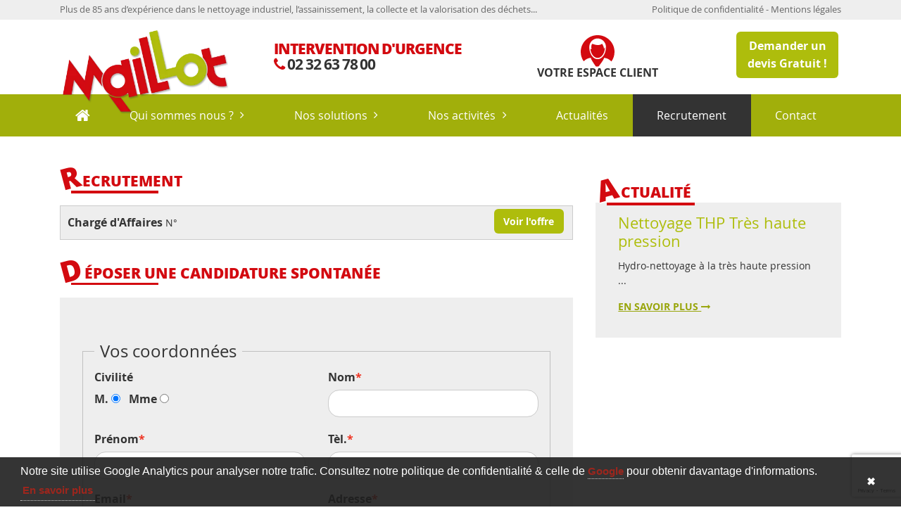

--- FILE ---
content_type: text/html; charset=UTF-8
request_url: https://www.maillot-sas.com/recrutement
body_size: 4759
content:
<!DOCTYPE html>

<html lang="fr" class="no-js modern">

<head>
    <base href="https://www.maillot-sas.com/"/>

    <meta charset="utf-8">
    <meta name="viewport" content="width=device-width, initial-scale=1, maximum-scale=1"/>
    <title>Maillot SAS recrute</title>
    <meta name="description" content="Découvez la liste des postes à pourvoir au sein de notre entreprise Maillot SAS, vous pouvez également nous faire parvenir votre candidature spontanée."/>
    <meta name="format-detection" content="telephone=no">
    
    <link rel="dns-prefetch" href="//www.facebook.com">
    <link rel="dns-prefetch" href="//connect.facebook.net">
    <link rel="dns-prefetch" href="//static.ak.facebook.com">
    <link rel="dns-prefetch" href="//static.ak.fbcdn.net">
    <link rel="dns-prefetch" href="//s-static.ak.facebook.com">
    <link rel="dns-prefetch" href="//ajax.googleapis.com">
    <link rel="dns-prefetch" href="//fonts.googleapis.com">
    <link rel="dns-prefetch" href="//maps.gstatic.com">
    <link rel="dns-prefetch" href="//maps.google.com">

    <link rel="stylesheet" type="text/css" href="css/style.css"/>

    <!--[if !IE]><!-->
    <script>if (/*@cc_on!@*/false) {
            document.documentElement.className += ' ie10';
        }</script>
    <!--<![endif]-->

    <!--Favicon-->
    <link rel="apple-touch-icon" sizes="180x180" href="_favicons/apple-touch-icon.png">
<link rel="icon" type="image/png" sizes="32x32" href="_favicons/favicon-32x32.png">
<link rel="icon" type="image/png" sizes="16x16" href="_favicons/favicon-16x16.png">
<link rel="manifest" href="_favicons/manifest.json">
<link rel="mask-icon" href="_favicons/safari-pinned-tab.svg" color="#d31116">
<meta name="theme-color" content="#ffffff">
        <script>
        (function (i, s, o, g, r, a, m) {
            i['GoogleAnalyticsObject'] = r;
            i[r] = i[r] || function () {
                (i[r].q = i[r].q || []).push(arguments)
            }, i[r].l = 1 * new Date();
            a = s.createElement(o),
                m = s.getElementsByTagName(o)[0];
            a.async = 1;
            a.src = g;
            m.parentNode.insertBefore(a, m)
        })(window, document, 'script', 'https://www.google-analytics.com/analytics.js', 'ga');
        ga('create', 'UA-102305593-1', 'auto');
        ga('send', 'pageview');
    </script>
</head>
<body data-current="/recrutement">

<!-- Outdated Browser -->
<div id="outdated"></div>
<!-- Outdated Browser -->

<header role="banner">
    <div class="infos">
        <div class="wrap">
            <p>Plus de 85 ans d’expérience dans le nettoyage industriel, l’assainissement, la collecte et la valorisation des déchets...</p>
            <p>
	            <a href="rgpd/politique-de-confidentialite">Politique de confidentialité</a> -
	            <a href="mentions-legales">Mentions légales</a>
            </p>
        </div>
    </div>
	<div class="header-sticky-wrapper">
		<div class="wrap header-wrap">
			<a class="logo" href=""><img src="images/logo-maillot-sas.png" alt=""></a>
			<div class="header-side">
				<div class="header-side-item">
					<div class="text-upper urgence">

							<span class="text-bolder theme-color-alt">
								Intervention
								d'urgence
							</span>
						<br>
						<span class="text-bold">
								<i class="fa fa-phone theme-color-alt"></i> 02 32 63 78 00							</span>
					</div>
				</div>
                				<div class="header-side-item">
					<div class="user-account">
						<a href="https://armoires.zeendoc.com/_Login/Login.php">
							<img src="images/account-icon.svg" alt="Accedez à votre espace client" width="70">
							<span class="text-bold text-upper">Votre espace client</span>
						</a>
					</div>
				</div>
				<div class="header-side-item">
					<a href="contact" class="btn btn-theme">Demander un <br>devis Gratuit !</a>
				</div>
			</div>
			<div class="navicon" aria-hidden="true">
				<span></span><span></span><span></span>
			</div>
		</div>
		<nav role="navigation">
			<div class="wrap">
				<div class="max-md-only emergency">
					Intervention d'urgences : <br><span class="text-nowrap lead">02 32 63 78 00</span>
				</div>
				<ul class="main-nav">
					<li><a class="main-link " href=""><i class="fa fa-home"></i> <span class="max-md-only">Accueil</span></a></li>
                    
                    						<li>
							<a class="main-link " href="https://www.maillot-sas.com/qui-sommes-nous">Qui sommes nous ?</a>
                            								<ul class="sub-nav">
                                    										<li><a tabindex="-1" href="https://www.maillot-sas.com/qui-sommes-nous/nos-atouts" class="">Nos atouts</a></li>
                                    
                                    										<li><a tabindex="-1" href="https://www.maillot-sas.com/qui-sommes-nous/qualite-securite-environnement" class="">Qualité Sécurité Environnement</a></li>
                                    
                                    										<li><a tabindex="-1" href="https://www.maillot-sas.com/qui-sommes-nous/nos-certifications" class="">Nos certifications</a></li>
                                    
                                    										<li><a tabindex="-1" href="https://www.maillot-sas.com/qui-sommes-nous/espace-media" class="">Espace média</a></li>
                                    
                                    								</ul>
                            						</li>
                        
                                            
                    						<li>
							<a class="main-link " href="https://www.maillot-sas.com/nos-solutions">Nos solutions</a>
                            								<ul class="sub-nav">
                                    										<li><a tabindex="-1" href="https://www.maillot-sas.com/nos-solutions/nos-solutions-pour-les-professionnels" class="">Nos solutions pour les professionnels</a></li>
                                    
                                    										<li><a tabindex="-1" href="https://www.maillot-sas.com/nos-solutions/nos-solutions-pour-les-particuliers" class="">Nos solutions pour les particuliers</a></li>
                                    
                                    								</ul>
                            						</li>
                        
                                            
                    						<li>
							<a class="main-link " href="https://www.maillot-sas.com/nos-activites">Nos activités</a>
                            								<ul class="sub-nav">
                                    										<li><a tabindex="-1" href="https://www.maillot-sas.com/nos-activites/enlevement-d-une-cuve-a-fioul" class="">Enlèvement d'une cuve à fioul</a></li>
                                    
                                    										<li><a tabindex="-1" href="https://www.maillot-sas.com/nos-activites/nettoyage-industriel" class="">Nettoyage industriel</a></li>
                                    
                                    										<li><a tabindex="-1" href="https://www.maillot-sas.com/nos-activites/entretien-d-une-cuve-a-fioul" class="">Entretien d'une cuve à fioul</a></li>
                                    
                                    										<li><a tabindex="-1" href="https://www.maillot-sas.com/nos-activites/inspection-d-etancheite-de-reservoirs" class="">Inspection d'étanchéité de réservoirs</a></li>
                                    
                                    										<li><a tabindex="-1" href="https://www.maillot-sas.com/nos-activites/collecte-des-dechets-industriels" class="">Collecte des déchets industriels</a></li>
                                    
                                    										<li><a tabindex="-1" href="https://www.maillot-sas.com/nos-activites/collecte-des-dechets-solides" class="">Collecte des déchets solides</a></li>
                                    
                                    										<li><a tabindex="-1" href="https://www.maillot-sas.com/nos-activites/collecte-de-dechets-liquides" class="">Collecte de déchets liquides</a></li>
                                    
                                    										<li><a tabindex="-1" href="https://www.maillot-sas.com/nos-activites/transport-de-dechets-dangereux" class="">Transport de déchets dangereux</a></li>
                                    
                                    										<li><a tabindex="-1" href="https://www.maillot-sas.com/nos-activites/collecte-de-dechets-conditionnes" class="">Collecte de déchets conditionnés</a></li>
                                    
                                    										<li><a tabindex="-1" href="https://www.maillot-sas.com/nos-activites/collecte-de-biodechets" class="">Collecte de biodéchets</a></li>
                                    
                                    										<li><a tabindex="-1" href="https://www.maillot-sas.com/nos-activites/travaux-petroliers" class="">Travaux pétroliers</a></li>
                                    
                                    										<li><a tabindex="-1" href="https://www.maillot-sas.com/nos-activites/travaux-d-assainissement" class="">Travaux d'assainissement</a></li>
                                    
                                    										<li><a tabindex="-1" href="https://www.maillot-sas.com/nos-activites/balayage-de-voirie" class="">Balayage de voirie</a></li>
                                    
                                    										<li><a tabindex="-1" href="https://www.maillot-sas.com/nos-activites/depollution-et-demantelement-de-sites-industriels" class="">Dépollution et démantèlement de sites industriels</a></li>
                                    
                                    										<li><a tabindex="-1" href="https://www.maillot-sas.com/nos-activites/aspiration-de-pulverulents" class="">Aspiration de pulvérulents</a></li>
                                    
                                    										<li><a tabindex="-1" href="https://www.maillot-sas.com/nos-activites/gestion-du-traitement-valorisation" class="">Gestion du Traitement / Valorisation</a></li>
                                    
                                    								</ul>
                            						</li>
                        
                        						<li><a class="main-link " href="news/">Actualités</a></li>
						<li class="max-md-only"><a class="main-link" href="https://armoires.zeendoc.com/_Login/Login.php">Espace client</a></li>
                                        
                    						<li>
							<a class="main-link active" href="https://www.maillot-sas.com/recrutement">Recrutement</a>
                            						</li>
                        
                                            
                    						<li>
							<a class="main-link " href="https://www.maillot-sas.com/contact">Contact</a>
                            						</li>
                        
                                            
                    				
				
				</ul>
			</div>
		</nav>
	</div>
</header>

<main role="main">

<section>
	<div class="wrap">
        <div class="row">
        <article class="col-xs">
			<h1 class="alt">Recrutement</h1>
            			<table>

                				<tr>
					<td><strong>Chargé d'Affaires</strong> <small>N° </small></td>
					<td class="contract small"><a href="recrutement/charge-d-affaires" class="btn">Voir l'offre</a></td>
				</tr>
                    			</table>
            <h1 class="alt">Déposer une candidature spontanée</h1>
            
<div class="block block-alt block-box">
	<form class="recrutement_form" method="post" enctype="multipart/form-data" id="captcha-form">
        		<fieldset>
			<legend>Vos coordonnées</legend>
			<div class="row">
				<div class="form-group col-xs-6">
					<label>Civilité</label>
					<br>
					<div class="radio inline">
						<label for="civilite1">M.
							<input  type="radio" id="civilite1" name="civilite" value="M" checked>
						</label>
					</div>
					<div class="radio inline">
						<label for="civilite2">Mme
							<input  type="radio" id="civilite2" name="civilite" value="Mme">
						</label>
					</div>
				</div>
				<div class="form-group col-xs-6">
					<label for="nom">Nom</label>
					<input required type="text" id="nom" name="nom" class="form-control">
				</div>
				<div class="form-group col-xs-6">
					<label for="prenom">Prénom</label>
					<input required type="text" id="prenom" name="prenom" class="form-control">
				</div>
				<div class="form-group col-xs-6">
					<label for="tel">Tèl.</label>
					<input required type="text" name="tel" id="tel" class="form-control">
				</div>
				<div class="form-group col-xs-6">
					<label for="">Email</label>
					<input required type="text" name="email" class="form-control">
				</div>
				<div class="form-group col-xs-6">
					<label for="adresse">Adresse</label>
					<input required type="text" id="adresse" name="adresse" class="form-control">
				</div>
				<div class="form-group col-xs-6">
					<label for="codepostal">Code postal</label>
					<input required type="text" name="codepostal" id="codepostal" class="form-control">
				</div>
				<div class="form-group col-xs-6">
					<label for="ville">Ville</label>
					<input required type="text" name="ville" id="ville" class="form-control">
				</div>
				<div class="form-group col-xs-12">
					<label for="message" >Commentaire</label>
					<textarea required name="message" id="message" class="form-control"></textarea>
				</div>

			</div>
		</fieldset>
		<fieldset class="form-group">
			<legend>Pièce(s) jointe(s)</legend>
			<p>Nous vous prions de bien vouloir joindre CV et lettre de motivation afin de <strong class="underline">valider votre candidature</strong>.</p>
			<ul class="alert alert-danger">
				<li>Le poids total des pièces jointes ne doit pas dépasser <strong>10</strong> Mo.</li>
				<li>Seuls les formats PDF et Word sont acceptés</li>
			</ul>
			<input type="file" name="fileselect[]" accept="application/msword, application/pdf,  application/vnd.openxmlformats-officedocument.wordprocessingml.document" id="fileselect" class="inputfile" multiple data-multiple-caption="{count} fichiers sélectionnés">
			<label for="fileselect" class="btn btn-block btn-invert">
				<i class="fa fa-upload" aria-hidden="true"></i> <span>Importer vos fichiers</span>
			</label>
			<output for="fileselect">
				<ul class="fa-ul"></ul>
			</output>
		</fieldset>
		<div class="recrutement_retour"></div>
		<button type="submit" class="btn btn-block btn-theme g-recaptcha"   data-sitekey="6LdXYWEUAAAAADsGf_I4umWWhjLe-sPwf6YbIw5J"
                data-callback="onSubmitAjax" >Postuler</button>
	</form>
</div>
<script type="text/javascript">
    var onSubmitAjax = function(response) {
        var form =   document.getElementById("captcha-form");

        $.ajax({
            type: 'POST',
            url: "ajax/recrutement_formulaire.php",
            dataType: 'json',

            processData: false,
            contentType: false,
            cache:false,
            data: new FormData(form)
        }).done(function (json) {
            $('.recrutement_retour').html(json.remodal);
            if(json.notification_type == 'success')
                form.reset()
        });
    };
</script>
<script src='https://www.google.com/recaptcha/api.js'></script>

		</article>
		<aside class="col-xs-12 col-md-4 col">
	<div class="sticky-wrapper">
		<div class="sticky-inner">
									<div class="col-item">
				<ul class="collection">
                    				
				</ul>
			</div>
						<div class="col-item md-only">
				
				<a href="news/" class="alpha">Actualité</a>
                				
				
				<div class="block block-gap-bottom text-output">
					<div class="block-box pt-1">
						<p class="beta">Nettoyage THP Très haute pression</p>
						<p class="small">Hydro-nettoyage &agrave; la tr&egrave;s haute pression
...						</p>
						<a href="news/nettoyage-thp-tres-haute-pression" class="text-upper text-color-alt text-bold small">En savoir plus <i class="fa fa-long-arrow-right"></i></a>
					</div>
				</div>
			</div>
					</div>
	</div>
	
</aside>        </div>
	</div>
</section>

		</main>

		<footer role="contentinfo" class="wow fadeInUp">
			<section class="certifs">
				<div class="wrap">
										<a href="https://www.maillot-sas.com/qui-sommes-nous/nos-certifications"><img src="images/certifs/mase.png" alt="Maillot SAS est certifié MASE pour l’amélioration permanente et continue des performances Sécurité Santé Environnement des entreprises."></a>
					<a href="https://www.maillot-sas.com/qui-sommes-nous/nos-certifications"><img src="images/certifs/logo-ISO-9001.250119.png" alt="Maillot SAS est certifié ISO 9001"></a>
					<a href="https://www.maillot-sas.com/qui-sommes-nous/nos-certifications"><img src="images/certifs/logo-ISO-14001.250119.png" alt="Maillot SAS est certifié ISO 14001"></a>
					<!-- ISO-->
										<a href="https://www.maillot-sas.com/qui-sommes-nous/nos-certifications"><img src="images/certifs/qualitass.1.png" alt="Maillot SAS est certifié Qualitass – Qualification professionnelle de la Fédération de l’Assainissement"></a>
					<a href="https://www.maillot-sas.com/qui-sommes-nous/nos-certifications"><img src="images/certifs/fnsa.png" alt="Maillot SAS est membre de la FNSA – Fédération Nationale des Syndicats de l’Assainissement et de la Maintenance Industrielle"></a>
				</div>
			</section>
			<section class="reassurances">
				<div class="wrap">
					<div class="row middle-xs text-center">
						<div class="col-xs-6 col-md-3 small">
							<img src="images/icon-solutions-adaptees.svg" alt="Solutions adaptés à vos besoins">
							<p>
								Solutions adaptés à vos besoins
							</p>
						</div>
						<div class="col-xs-6 col-md-3 small">
							<img src="images/icon-inter-rapide.svg" alt="Intervention rapide, 24h/24 et 7 jours sur 7">
							<p>
								Intervention rapide, 24h/24 et 7j/7
							</p>
						</div>
						<div class="col-xs-6 col-md-3 small">
							<img src="images/icon-interlocuteurs.svg" alt="Des interlocuteurs dédiés à chaque client">
							<p>Des interlocuteurs dédiés à chaque client</p>
						</div>
						<div class="col-xs-6 col-md-3 small">
							<img src="images/icon-environnement.svg" alt="Acteur engagé de l'environnement">
							<p>
								Acteur engagé de l'environnement
							</p>
						</div>
					</div>
				</div>
			</section>
			<section>
				<div class="wrap">
					<div class="row center-xs start-md middle-xs">
						<div class="col-xs-12 col-md text-center">
							<img src="images/logo-blanc.svg" class="logo img-responsive" alt="">
						</div>
						<div class="col-xs-6 col-md">
							<ul class="list-unstyled">
								<li><a href="">Accueil</a></li>
								<li><a href="contact">Plan d'accès</a></li>
								<li><a href="mentions-legales">Mentions légales</a></li>
                                <li><a href="rgpd/politique-de-confidentialite">Politique de confidentialité</a></li>
                                <li><a href="rgpd/contact">Gestion de mes données</a></li>
							</ul>
						</div>
												<div class="col-xs-12 col-md">
							<p>Suivez nous sur les réseaux sociaux :</p>
							<p class="socials">
								<a href="https://www.facebook.com/Maillot27/"><i class="fa fa-facebook-square fa-2x"></i></a>
								<a href="http://www.viadeo.com/fr/company/maillot-sas"><i class="fa fa-viadeo-square fa-2x"></i></a>
								<a href="https://www.linkedin.com/company/maillotsas/"><i class="fa fa-linkedin-square fa-2x"></i></a>
							</p>
						</div>
					</div>
				</div>
			</section>
		</footer>

		<script type="text/javascript" src="js/app.23051702.js"></script>
		        	</body>
</html>


--- FILE ---
content_type: text/html; charset=utf-8
request_url: https://www.google.com/recaptcha/api2/anchor?ar=1&k=6LdXYWEUAAAAADsGf_I4umWWhjLe-sPwf6YbIw5J&co=aHR0cHM6Ly93d3cubWFpbGxvdC1zYXMuY29tOjQ0Mw..&hl=en&v=N67nZn4AqZkNcbeMu4prBgzg&size=invisible&anchor-ms=20000&execute-ms=30000&cb=kj9flaur730f
body_size: 49296
content:
<!DOCTYPE HTML><html dir="ltr" lang="en"><head><meta http-equiv="Content-Type" content="text/html; charset=UTF-8">
<meta http-equiv="X-UA-Compatible" content="IE=edge">
<title>reCAPTCHA</title>
<style type="text/css">
/* cyrillic-ext */
@font-face {
  font-family: 'Roboto';
  font-style: normal;
  font-weight: 400;
  font-stretch: 100%;
  src: url(//fonts.gstatic.com/s/roboto/v48/KFO7CnqEu92Fr1ME7kSn66aGLdTylUAMa3GUBHMdazTgWw.woff2) format('woff2');
  unicode-range: U+0460-052F, U+1C80-1C8A, U+20B4, U+2DE0-2DFF, U+A640-A69F, U+FE2E-FE2F;
}
/* cyrillic */
@font-face {
  font-family: 'Roboto';
  font-style: normal;
  font-weight: 400;
  font-stretch: 100%;
  src: url(//fonts.gstatic.com/s/roboto/v48/KFO7CnqEu92Fr1ME7kSn66aGLdTylUAMa3iUBHMdazTgWw.woff2) format('woff2');
  unicode-range: U+0301, U+0400-045F, U+0490-0491, U+04B0-04B1, U+2116;
}
/* greek-ext */
@font-face {
  font-family: 'Roboto';
  font-style: normal;
  font-weight: 400;
  font-stretch: 100%;
  src: url(//fonts.gstatic.com/s/roboto/v48/KFO7CnqEu92Fr1ME7kSn66aGLdTylUAMa3CUBHMdazTgWw.woff2) format('woff2');
  unicode-range: U+1F00-1FFF;
}
/* greek */
@font-face {
  font-family: 'Roboto';
  font-style: normal;
  font-weight: 400;
  font-stretch: 100%;
  src: url(//fonts.gstatic.com/s/roboto/v48/KFO7CnqEu92Fr1ME7kSn66aGLdTylUAMa3-UBHMdazTgWw.woff2) format('woff2');
  unicode-range: U+0370-0377, U+037A-037F, U+0384-038A, U+038C, U+038E-03A1, U+03A3-03FF;
}
/* math */
@font-face {
  font-family: 'Roboto';
  font-style: normal;
  font-weight: 400;
  font-stretch: 100%;
  src: url(//fonts.gstatic.com/s/roboto/v48/KFO7CnqEu92Fr1ME7kSn66aGLdTylUAMawCUBHMdazTgWw.woff2) format('woff2');
  unicode-range: U+0302-0303, U+0305, U+0307-0308, U+0310, U+0312, U+0315, U+031A, U+0326-0327, U+032C, U+032F-0330, U+0332-0333, U+0338, U+033A, U+0346, U+034D, U+0391-03A1, U+03A3-03A9, U+03B1-03C9, U+03D1, U+03D5-03D6, U+03F0-03F1, U+03F4-03F5, U+2016-2017, U+2034-2038, U+203C, U+2040, U+2043, U+2047, U+2050, U+2057, U+205F, U+2070-2071, U+2074-208E, U+2090-209C, U+20D0-20DC, U+20E1, U+20E5-20EF, U+2100-2112, U+2114-2115, U+2117-2121, U+2123-214F, U+2190, U+2192, U+2194-21AE, U+21B0-21E5, U+21F1-21F2, U+21F4-2211, U+2213-2214, U+2216-22FF, U+2308-230B, U+2310, U+2319, U+231C-2321, U+2336-237A, U+237C, U+2395, U+239B-23B7, U+23D0, U+23DC-23E1, U+2474-2475, U+25AF, U+25B3, U+25B7, U+25BD, U+25C1, U+25CA, U+25CC, U+25FB, U+266D-266F, U+27C0-27FF, U+2900-2AFF, U+2B0E-2B11, U+2B30-2B4C, U+2BFE, U+3030, U+FF5B, U+FF5D, U+1D400-1D7FF, U+1EE00-1EEFF;
}
/* symbols */
@font-face {
  font-family: 'Roboto';
  font-style: normal;
  font-weight: 400;
  font-stretch: 100%;
  src: url(//fonts.gstatic.com/s/roboto/v48/KFO7CnqEu92Fr1ME7kSn66aGLdTylUAMaxKUBHMdazTgWw.woff2) format('woff2');
  unicode-range: U+0001-000C, U+000E-001F, U+007F-009F, U+20DD-20E0, U+20E2-20E4, U+2150-218F, U+2190, U+2192, U+2194-2199, U+21AF, U+21E6-21F0, U+21F3, U+2218-2219, U+2299, U+22C4-22C6, U+2300-243F, U+2440-244A, U+2460-24FF, U+25A0-27BF, U+2800-28FF, U+2921-2922, U+2981, U+29BF, U+29EB, U+2B00-2BFF, U+4DC0-4DFF, U+FFF9-FFFB, U+10140-1018E, U+10190-1019C, U+101A0, U+101D0-101FD, U+102E0-102FB, U+10E60-10E7E, U+1D2C0-1D2D3, U+1D2E0-1D37F, U+1F000-1F0FF, U+1F100-1F1AD, U+1F1E6-1F1FF, U+1F30D-1F30F, U+1F315, U+1F31C, U+1F31E, U+1F320-1F32C, U+1F336, U+1F378, U+1F37D, U+1F382, U+1F393-1F39F, U+1F3A7-1F3A8, U+1F3AC-1F3AF, U+1F3C2, U+1F3C4-1F3C6, U+1F3CA-1F3CE, U+1F3D4-1F3E0, U+1F3ED, U+1F3F1-1F3F3, U+1F3F5-1F3F7, U+1F408, U+1F415, U+1F41F, U+1F426, U+1F43F, U+1F441-1F442, U+1F444, U+1F446-1F449, U+1F44C-1F44E, U+1F453, U+1F46A, U+1F47D, U+1F4A3, U+1F4B0, U+1F4B3, U+1F4B9, U+1F4BB, U+1F4BF, U+1F4C8-1F4CB, U+1F4D6, U+1F4DA, U+1F4DF, U+1F4E3-1F4E6, U+1F4EA-1F4ED, U+1F4F7, U+1F4F9-1F4FB, U+1F4FD-1F4FE, U+1F503, U+1F507-1F50B, U+1F50D, U+1F512-1F513, U+1F53E-1F54A, U+1F54F-1F5FA, U+1F610, U+1F650-1F67F, U+1F687, U+1F68D, U+1F691, U+1F694, U+1F698, U+1F6AD, U+1F6B2, U+1F6B9-1F6BA, U+1F6BC, U+1F6C6-1F6CF, U+1F6D3-1F6D7, U+1F6E0-1F6EA, U+1F6F0-1F6F3, U+1F6F7-1F6FC, U+1F700-1F7FF, U+1F800-1F80B, U+1F810-1F847, U+1F850-1F859, U+1F860-1F887, U+1F890-1F8AD, U+1F8B0-1F8BB, U+1F8C0-1F8C1, U+1F900-1F90B, U+1F93B, U+1F946, U+1F984, U+1F996, U+1F9E9, U+1FA00-1FA6F, U+1FA70-1FA7C, U+1FA80-1FA89, U+1FA8F-1FAC6, U+1FACE-1FADC, U+1FADF-1FAE9, U+1FAF0-1FAF8, U+1FB00-1FBFF;
}
/* vietnamese */
@font-face {
  font-family: 'Roboto';
  font-style: normal;
  font-weight: 400;
  font-stretch: 100%;
  src: url(//fonts.gstatic.com/s/roboto/v48/KFO7CnqEu92Fr1ME7kSn66aGLdTylUAMa3OUBHMdazTgWw.woff2) format('woff2');
  unicode-range: U+0102-0103, U+0110-0111, U+0128-0129, U+0168-0169, U+01A0-01A1, U+01AF-01B0, U+0300-0301, U+0303-0304, U+0308-0309, U+0323, U+0329, U+1EA0-1EF9, U+20AB;
}
/* latin-ext */
@font-face {
  font-family: 'Roboto';
  font-style: normal;
  font-weight: 400;
  font-stretch: 100%;
  src: url(//fonts.gstatic.com/s/roboto/v48/KFO7CnqEu92Fr1ME7kSn66aGLdTylUAMa3KUBHMdazTgWw.woff2) format('woff2');
  unicode-range: U+0100-02BA, U+02BD-02C5, U+02C7-02CC, U+02CE-02D7, U+02DD-02FF, U+0304, U+0308, U+0329, U+1D00-1DBF, U+1E00-1E9F, U+1EF2-1EFF, U+2020, U+20A0-20AB, U+20AD-20C0, U+2113, U+2C60-2C7F, U+A720-A7FF;
}
/* latin */
@font-face {
  font-family: 'Roboto';
  font-style: normal;
  font-weight: 400;
  font-stretch: 100%;
  src: url(//fonts.gstatic.com/s/roboto/v48/KFO7CnqEu92Fr1ME7kSn66aGLdTylUAMa3yUBHMdazQ.woff2) format('woff2');
  unicode-range: U+0000-00FF, U+0131, U+0152-0153, U+02BB-02BC, U+02C6, U+02DA, U+02DC, U+0304, U+0308, U+0329, U+2000-206F, U+20AC, U+2122, U+2191, U+2193, U+2212, U+2215, U+FEFF, U+FFFD;
}
/* cyrillic-ext */
@font-face {
  font-family: 'Roboto';
  font-style: normal;
  font-weight: 500;
  font-stretch: 100%;
  src: url(//fonts.gstatic.com/s/roboto/v48/KFO7CnqEu92Fr1ME7kSn66aGLdTylUAMa3GUBHMdazTgWw.woff2) format('woff2');
  unicode-range: U+0460-052F, U+1C80-1C8A, U+20B4, U+2DE0-2DFF, U+A640-A69F, U+FE2E-FE2F;
}
/* cyrillic */
@font-face {
  font-family: 'Roboto';
  font-style: normal;
  font-weight: 500;
  font-stretch: 100%;
  src: url(//fonts.gstatic.com/s/roboto/v48/KFO7CnqEu92Fr1ME7kSn66aGLdTylUAMa3iUBHMdazTgWw.woff2) format('woff2');
  unicode-range: U+0301, U+0400-045F, U+0490-0491, U+04B0-04B1, U+2116;
}
/* greek-ext */
@font-face {
  font-family: 'Roboto';
  font-style: normal;
  font-weight: 500;
  font-stretch: 100%;
  src: url(//fonts.gstatic.com/s/roboto/v48/KFO7CnqEu92Fr1ME7kSn66aGLdTylUAMa3CUBHMdazTgWw.woff2) format('woff2');
  unicode-range: U+1F00-1FFF;
}
/* greek */
@font-face {
  font-family: 'Roboto';
  font-style: normal;
  font-weight: 500;
  font-stretch: 100%;
  src: url(//fonts.gstatic.com/s/roboto/v48/KFO7CnqEu92Fr1ME7kSn66aGLdTylUAMa3-UBHMdazTgWw.woff2) format('woff2');
  unicode-range: U+0370-0377, U+037A-037F, U+0384-038A, U+038C, U+038E-03A1, U+03A3-03FF;
}
/* math */
@font-face {
  font-family: 'Roboto';
  font-style: normal;
  font-weight: 500;
  font-stretch: 100%;
  src: url(//fonts.gstatic.com/s/roboto/v48/KFO7CnqEu92Fr1ME7kSn66aGLdTylUAMawCUBHMdazTgWw.woff2) format('woff2');
  unicode-range: U+0302-0303, U+0305, U+0307-0308, U+0310, U+0312, U+0315, U+031A, U+0326-0327, U+032C, U+032F-0330, U+0332-0333, U+0338, U+033A, U+0346, U+034D, U+0391-03A1, U+03A3-03A9, U+03B1-03C9, U+03D1, U+03D5-03D6, U+03F0-03F1, U+03F4-03F5, U+2016-2017, U+2034-2038, U+203C, U+2040, U+2043, U+2047, U+2050, U+2057, U+205F, U+2070-2071, U+2074-208E, U+2090-209C, U+20D0-20DC, U+20E1, U+20E5-20EF, U+2100-2112, U+2114-2115, U+2117-2121, U+2123-214F, U+2190, U+2192, U+2194-21AE, U+21B0-21E5, U+21F1-21F2, U+21F4-2211, U+2213-2214, U+2216-22FF, U+2308-230B, U+2310, U+2319, U+231C-2321, U+2336-237A, U+237C, U+2395, U+239B-23B7, U+23D0, U+23DC-23E1, U+2474-2475, U+25AF, U+25B3, U+25B7, U+25BD, U+25C1, U+25CA, U+25CC, U+25FB, U+266D-266F, U+27C0-27FF, U+2900-2AFF, U+2B0E-2B11, U+2B30-2B4C, U+2BFE, U+3030, U+FF5B, U+FF5D, U+1D400-1D7FF, U+1EE00-1EEFF;
}
/* symbols */
@font-face {
  font-family: 'Roboto';
  font-style: normal;
  font-weight: 500;
  font-stretch: 100%;
  src: url(//fonts.gstatic.com/s/roboto/v48/KFO7CnqEu92Fr1ME7kSn66aGLdTylUAMaxKUBHMdazTgWw.woff2) format('woff2');
  unicode-range: U+0001-000C, U+000E-001F, U+007F-009F, U+20DD-20E0, U+20E2-20E4, U+2150-218F, U+2190, U+2192, U+2194-2199, U+21AF, U+21E6-21F0, U+21F3, U+2218-2219, U+2299, U+22C4-22C6, U+2300-243F, U+2440-244A, U+2460-24FF, U+25A0-27BF, U+2800-28FF, U+2921-2922, U+2981, U+29BF, U+29EB, U+2B00-2BFF, U+4DC0-4DFF, U+FFF9-FFFB, U+10140-1018E, U+10190-1019C, U+101A0, U+101D0-101FD, U+102E0-102FB, U+10E60-10E7E, U+1D2C0-1D2D3, U+1D2E0-1D37F, U+1F000-1F0FF, U+1F100-1F1AD, U+1F1E6-1F1FF, U+1F30D-1F30F, U+1F315, U+1F31C, U+1F31E, U+1F320-1F32C, U+1F336, U+1F378, U+1F37D, U+1F382, U+1F393-1F39F, U+1F3A7-1F3A8, U+1F3AC-1F3AF, U+1F3C2, U+1F3C4-1F3C6, U+1F3CA-1F3CE, U+1F3D4-1F3E0, U+1F3ED, U+1F3F1-1F3F3, U+1F3F5-1F3F7, U+1F408, U+1F415, U+1F41F, U+1F426, U+1F43F, U+1F441-1F442, U+1F444, U+1F446-1F449, U+1F44C-1F44E, U+1F453, U+1F46A, U+1F47D, U+1F4A3, U+1F4B0, U+1F4B3, U+1F4B9, U+1F4BB, U+1F4BF, U+1F4C8-1F4CB, U+1F4D6, U+1F4DA, U+1F4DF, U+1F4E3-1F4E6, U+1F4EA-1F4ED, U+1F4F7, U+1F4F9-1F4FB, U+1F4FD-1F4FE, U+1F503, U+1F507-1F50B, U+1F50D, U+1F512-1F513, U+1F53E-1F54A, U+1F54F-1F5FA, U+1F610, U+1F650-1F67F, U+1F687, U+1F68D, U+1F691, U+1F694, U+1F698, U+1F6AD, U+1F6B2, U+1F6B9-1F6BA, U+1F6BC, U+1F6C6-1F6CF, U+1F6D3-1F6D7, U+1F6E0-1F6EA, U+1F6F0-1F6F3, U+1F6F7-1F6FC, U+1F700-1F7FF, U+1F800-1F80B, U+1F810-1F847, U+1F850-1F859, U+1F860-1F887, U+1F890-1F8AD, U+1F8B0-1F8BB, U+1F8C0-1F8C1, U+1F900-1F90B, U+1F93B, U+1F946, U+1F984, U+1F996, U+1F9E9, U+1FA00-1FA6F, U+1FA70-1FA7C, U+1FA80-1FA89, U+1FA8F-1FAC6, U+1FACE-1FADC, U+1FADF-1FAE9, U+1FAF0-1FAF8, U+1FB00-1FBFF;
}
/* vietnamese */
@font-face {
  font-family: 'Roboto';
  font-style: normal;
  font-weight: 500;
  font-stretch: 100%;
  src: url(//fonts.gstatic.com/s/roboto/v48/KFO7CnqEu92Fr1ME7kSn66aGLdTylUAMa3OUBHMdazTgWw.woff2) format('woff2');
  unicode-range: U+0102-0103, U+0110-0111, U+0128-0129, U+0168-0169, U+01A0-01A1, U+01AF-01B0, U+0300-0301, U+0303-0304, U+0308-0309, U+0323, U+0329, U+1EA0-1EF9, U+20AB;
}
/* latin-ext */
@font-face {
  font-family: 'Roboto';
  font-style: normal;
  font-weight: 500;
  font-stretch: 100%;
  src: url(//fonts.gstatic.com/s/roboto/v48/KFO7CnqEu92Fr1ME7kSn66aGLdTylUAMa3KUBHMdazTgWw.woff2) format('woff2');
  unicode-range: U+0100-02BA, U+02BD-02C5, U+02C7-02CC, U+02CE-02D7, U+02DD-02FF, U+0304, U+0308, U+0329, U+1D00-1DBF, U+1E00-1E9F, U+1EF2-1EFF, U+2020, U+20A0-20AB, U+20AD-20C0, U+2113, U+2C60-2C7F, U+A720-A7FF;
}
/* latin */
@font-face {
  font-family: 'Roboto';
  font-style: normal;
  font-weight: 500;
  font-stretch: 100%;
  src: url(//fonts.gstatic.com/s/roboto/v48/KFO7CnqEu92Fr1ME7kSn66aGLdTylUAMa3yUBHMdazQ.woff2) format('woff2');
  unicode-range: U+0000-00FF, U+0131, U+0152-0153, U+02BB-02BC, U+02C6, U+02DA, U+02DC, U+0304, U+0308, U+0329, U+2000-206F, U+20AC, U+2122, U+2191, U+2193, U+2212, U+2215, U+FEFF, U+FFFD;
}
/* cyrillic-ext */
@font-face {
  font-family: 'Roboto';
  font-style: normal;
  font-weight: 900;
  font-stretch: 100%;
  src: url(//fonts.gstatic.com/s/roboto/v48/KFO7CnqEu92Fr1ME7kSn66aGLdTylUAMa3GUBHMdazTgWw.woff2) format('woff2');
  unicode-range: U+0460-052F, U+1C80-1C8A, U+20B4, U+2DE0-2DFF, U+A640-A69F, U+FE2E-FE2F;
}
/* cyrillic */
@font-face {
  font-family: 'Roboto';
  font-style: normal;
  font-weight: 900;
  font-stretch: 100%;
  src: url(//fonts.gstatic.com/s/roboto/v48/KFO7CnqEu92Fr1ME7kSn66aGLdTylUAMa3iUBHMdazTgWw.woff2) format('woff2');
  unicode-range: U+0301, U+0400-045F, U+0490-0491, U+04B0-04B1, U+2116;
}
/* greek-ext */
@font-face {
  font-family: 'Roboto';
  font-style: normal;
  font-weight: 900;
  font-stretch: 100%;
  src: url(//fonts.gstatic.com/s/roboto/v48/KFO7CnqEu92Fr1ME7kSn66aGLdTylUAMa3CUBHMdazTgWw.woff2) format('woff2');
  unicode-range: U+1F00-1FFF;
}
/* greek */
@font-face {
  font-family: 'Roboto';
  font-style: normal;
  font-weight: 900;
  font-stretch: 100%;
  src: url(//fonts.gstatic.com/s/roboto/v48/KFO7CnqEu92Fr1ME7kSn66aGLdTylUAMa3-UBHMdazTgWw.woff2) format('woff2');
  unicode-range: U+0370-0377, U+037A-037F, U+0384-038A, U+038C, U+038E-03A1, U+03A3-03FF;
}
/* math */
@font-face {
  font-family: 'Roboto';
  font-style: normal;
  font-weight: 900;
  font-stretch: 100%;
  src: url(//fonts.gstatic.com/s/roboto/v48/KFO7CnqEu92Fr1ME7kSn66aGLdTylUAMawCUBHMdazTgWw.woff2) format('woff2');
  unicode-range: U+0302-0303, U+0305, U+0307-0308, U+0310, U+0312, U+0315, U+031A, U+0326-0327, U+032C, U+032F-0330, U+0332-0333, U+0338, U+033A, U+0346, U+034D, U+0391-03A1, U+03A3-03A9, U+03B1-03C9, U+03D1, U+03D5-03D6, U+03F0-03F1, U+03F4-03F5, U+2016-2017, U+2034-2038, U+203C, U+2040, U+2043, U+2047, U+2050, U+2057, U+205F, U+2070-2071, U+2074-208E, U+2090-209C, U+20D0-20DC, U+20E1, U+20E5-20EF, U+2100-2112, U+2114-2115, U+2117-2121, U+2123-214F, U+2190, U+2192, U+2194-21AE, U+21B0-21E5, U+21F1-21F2, U+21F4-2211, U+2213-2214, U+2216-22FF, U+2308-230B, U+2310, U+2319, U+231C-2321, U+2336-237A, U+237C, U+2395, U+239B-23B7, U+23D0, U+23DC-23E1, U+2474-2475, U+25AF, U+25B3, U+25B7, U+25BD, U+25C1, U+25CA, U+25CC, U+25FB, U+266D-266F, U+27C0-27FF, U+2900-2AFF, U+2B0E-2B11, U+2B30-2B4C, U+2BFE, U+3030, U+FF5B, U+FF5D, U+1D400-1D7FF, U+1EE00-1EEFF;
}
/* symbols */
@font-face {
  font-family: 'Roboto';
  font-style: normal;
  font-weight: 900;
  font-stretch: 100%;
  src: url(//fonts.gstatic.com/s/roboto/v48/KFO7CnqEu92Fr1ME7kSn66aGLdTylUAMaxKUBHMdazTgWw.woff2) format('woff2');
  unicode-range: U+0001-000C, U+000E-001F, U+007F-009F, U+20DD-20E0, U+20E2-20E4, U+2150-218F, U+2190, U+2192, U+2194-2199, U+21AF, U+21E6-21F0, U+21F3, U+2218-2219, U+2299, U+22C4-22C6, U+2300-243F, U+2440-244A, U+2460-24FF, U+25A0-27BF, U+2800-28FF, U+2921-2922, U+2981, U+29BF, U+29EB, U+2B00-2BFF, U+4DC0-4DFF, U+FFF9-FFFB, U+10140-1018E, U+10190-1019C, U+101A0, U+101D0-101FD, U+102E0-102FB, U+10E60-10E7E, U+1D2C0-1D2D3, U+1D2E0-1D37F, U+1F000-1F0FF, U+1F100-1F1AD, U+1F1E6-1F1FF, U+1F30D-1F30F, U+1F315, U+1F31C, U+1F31E, U+1F320-1F32C, U+1F336, U+1F378, U+1F37D, U+1F382, U+1F393-1F39F, U+1F3A7-1F3A8, U+1F3AC-1F3AF, U+1F3C2, U+1F3C4-1F3C6, U+1F3CA-1F3CE, U+1F3D4-1F3E0, U+1F3ED, U+1F3F1-1F3F3, U+1F3F5-1F3F7, U+1F408, U+1F415, U+1F41F, U+1F426, U+1F43F, U+1F441-1F442, U+1F444, U+1F446-1F449, U+1F44C-1F44E, U+1F453, U+1F46A, U+1F47D, U+1F4A3, U+1F4B0, U+1F4B3, U+1F4B9, U+1F4BB, U+1F4BF, U+1F4C8-1F4CB, U+1F4D6, U+1F4DA, U+1F4DF, U+1F4E3-1F4E6, U+1F4EA-1F4ED, U+1F4F7, U+1F4F9-1F4FB, U+1F4FD-1F4FE, U+1F503, U+1F507-1F50B, U+1F50D, U+1F512-1F513, U+1F53E-1F54A, U+1F54F-1F5FA, U+1F610, U+1F650-1F67F, U+1F687, U+1F68D, U+1F691, U+1F694, U+1F698, U+1F6AD, U+1F6B2, U+1F6B9-1F6BA, U+1F6BC, U+1F6C6-1F6CF, U+1F6D3-1F6D7, U+1F6E0-1F6EA, U+1F6F0-1F6F3, U+1F6F7-1F6FC, U+1F700-1F7FF, U+1F800-1F80B, U+1F810-1F847, U+1F850-1F859, U+1F860-1F887, U+1F890-1F8AD, U+1F8B0-1F8BB, U+1F8C0-1F8C1, U+1F900-1F90B, U+1F93B, U+1F946, U+1F984, U+1F996, U+1F9E9, U+1FA00-1FA6F, U+1FA70-1FA7C, U+1FA80-1FA89, U+1FA8F-1FAC6, U+1FACE-1FADC, U+1FADF-1FAE9, U+1FAF0-1FAF8, U+1FB00-1FBFF;
}
/* vietnamese */
@font-face {
  font-family: 'Roboto';
  font-style: normal;
  font-weight: 900;
  font-stretch: 100%;
  src: url(//fonts.gstatic.com/s/roboto/v48/KFO7CnqEu92Fr1ME7kSn66aGLdTylUAMa3OUBHMdazTgWw.woff2) format('woff2');
  unicode-range: U+0102-0103, U+0110-0111, U+0128-0129, U+0168-0169, U+01A0-01A1, U+01AF-01B0, U+0300-0301, U+0303-0304, U+0308-0309, U+0323, U+0329, U+1EA0-1EF9, U+20AB;
}
/* latin-ext */
@font-face {
  font-family: 'Roboto';
  font-style: normal;
  font-weight: 900;
  font-stretch: 100%;
  src: url(//fonts.gstatic.com/s/roboto/v48/KFO7CnqEu92Fr1ME7kSn66aGLdTylUAMa3KUBHMdazTgWw.woff2) format('woff2');
  unicode-range: U+0100-02BA, U+02BD-02C5, U+02C7-02CC, U+02CE-02D7, U+02DD-02FF, U+0304, U+0308, U+0329, U+1D00-1DBF, U+1E00-1E9F, U+1EF2-1EFF, U+2020, U+20A0-20AB, U+20AD-20C0, U+2113, U+2C60-2C7F, U+A720-A7FF;
}
/* latin */
@font-face {
  font-family: 'Roboto';
  font-style: normal;
  font-weight: 900;
  font-stretch: 100%;
  src: url(//fonts.gstatic.com/s/roboto/v48/KFO7CnqEu92Fr1ME7kSn66aGLdTylUAMa3yUBHMdazQ.woff2) format('woff2');
  unicode-range: U+0000-00FF, U+0131, U+0152-0153, U+02BB-02BC, U+02C6, U+02DA, U+02DC, U+0304, U+0308, U+0329, U+2000-206F, U+20AC, U+2122, U+2191, U+2193, U+2212, U+2215, U+FEFF, U+FFFD;
}

</style>
<link rel="stylesheet" type="text/css" href="https://www.gstatic.com/recaptcha/releases/N67nZn4AqZkNcbeMu4prBgzg/styles__ltr.css">
<script nonce="3lbtwMGDkR7UaNX9OFK6xw" type="text/javascript">window['__recaptcha_api'] = 'https://www.google.com/recaptcha/api2/';</script>
<script type="text/javascript" src="https://www.gstatic.com/recaptcha/releases/N67nZn4AqZkNcbeMu4prBgzg/recaptcha__en.js" nonce="3lbtwMGDkR7UaNX9OFK6xw">
      
    </script></head>
<body><div id="rc-anchor-alert" class="rc-anchor-alert"></div>
<input type="hidden" id="recaptcha-token" value="[base64]">
<script type="text/javascript" nonce="3lbtwMGDkR7UaNX9OFK6xw">
      recaptcha.anchor.Main.init("[\x22ainput\x22,[\x22bgdata\x22,\x22\x22,\[base64]/[base64]/[base64]/ZyhXLGgpOnEoW04sMjEsbF0sVywwKSxoKSxmYWxzZSxmYWxzZSl9Y2F0Y2goayl7RygzNTgsVyk/[base64]/[base64]/[base64]/[base64]/[base64]/[base64]/[base64]/bmV3IEJbT10oRFswXSk6dz09Mj9uZXcgQltPXShEWzBdLERbMV0pOnc9PTM/bmV3IEJbT10oRFswXSxEWzFdLERbMl0pOnc9PTQ/[base64]/[base64]/[base64]/[base64]/[base64]\\u003d\x22,\[base64]\x22,\x22w4c9wpYqw6Rnw7IIwq3DlMOFw7vCucO6FsKrw651w5fCthgAb8OzOMKPw6LDpMKuwofDgsKFQMKZw67CrxZ2wqNvwrVpZh/DgGbDhBVpUi0Gw6Z1J8O3EcKWw6lGM8KfL8ObXxQNw77CpcK/w4fDgEDDsg/DmnpPw7BewqdJwr7CgQ1AwoPCljUhGcKVwoVQwovCpcKtw5IswoIdGcKyUHfDrnBZAsK+MjMXwoLCv8OvR8OoL3Igw41GaMKpOsKGw6RIw77CtsOWWysAw6cFwqfCvADCpcO6aMOpERPDs8O1wr96w7sSw4/DrHrDjm50w4YXGzDDjzcEJMOYwrrDhGwBw73CrMO3XkwOw4HCrcOww7XDusOaXD98wo8HworCgSIxfgXDgxPCt8OwwrbCvD1VPcKNP8O2wpjDg07CjkLCqcKhIEgLw5RiC2PDiMO1SsOtw4DDl1LCtsKfw6w8T1Rew5zCjcOcwqcjw5XDnV/DmCfDv1Mpw6bDjMKQw4/DhMKsw67CuSA3w68vaMKgAHTCsQDDjlQLwooQOHU7IMKswplqOksQW1TCsA3CisKcJ8KSSErCsjAJw5Faw6TCpHVTw5IadwfCi8K7wr1ow7XCh8O0fVQ/wrLDssKKw45eNsO2w5d0w4DDqMO1wrY4w5Rbw5zCmsOfVxHDkhDCj8Owf0lYwrVXJlTDmMKqI8Kqw6Nlw5tlw5vDj8KTw7VawrfCq8Okw4PCkUNFXRXCjcKxwqXDtERsw5hpwrfCnVlkwrvCtG7DusK3w4pHw43DusOjwq0ScMOIEcOlwoDDgMKjwrVldlQqw5h9w5/CtirCuT4VTQsaKnzCisKZS8K1wphvEcOHWsKgUzx0a8OkICovwoJsw6UkfcK5ccOEwrjCq0rClxMKFcKSwq3DhD0oZMKoP8O2ancdw7HDhcOVKFHDp8KJw4IqQDnDisKYw6VFXsKYcgXDjU5rwoJ6wo3DksOWeMObwrLCqsKHwr/[base64]/w5Rdw5k7QsKww4rCgWoww6wGPjbDpMK+w7x3w7fDgsKXScKhWyZ6LjtwWMOEwp/Ch8K/[base64]/CnMKow43DrMK8PMOmwqPDomjCvMOww5/[base64]/[base64]/DgMKRw7HDsQfDtB8zw5/[base64]/CnmZ+FcK7wrF9Oi0lMsO1w6vCrkvDoMOkw43DpMKXw7HCi8KZAcKwbwgreGHDscKjw5IrPcOtw7vCo1vCtcO8w4PCkMKsw6TDnsKtw4nCgMKBwrc6w7lBwpHCqsKhV3TDlMKYAw1Uw7ggOBIWw5HDqlTCuWrDh8OQw5gbfFTCiXBmw6/CunTDqsKPQsKnRMKHUhLCrcKEWV/Dl3AebcKLf8OQw5Ebw4N4HiFdwpFNw4wfZsOAKsKNwqxTFcO1w6jChsKtDxh2w5hHw5XDjDx/w7nDkcKkPyDDqMKgw6wGP8OtLsKxwqXDm8OwK8Oscw58wrgRKsOiUMK6w7DDmyxewqpGMwNqw7vDhsKIKsOUwrwIw7bDuMObwrnCqR9bP8KoSsOXMD/Di3/CiMOiwovDj8Kew6HDt8OICFRCwpxEZgFGf8OKTA3CmsO9eMKOQsKpw6/CglTDqz48wqBCw4xjwpjDl2wfI8Ocwo3ClmVCw4AELsKWwqrDucO1wrdzTcKLJhszwqPDu8KJAMK5asKPZsKfwqVpwr3DsFYFw7ZOIiIxw7HDjcO/wqbCiEhUIsOCw7DDqsOge8OfP8KTQCJiwqNQw6bDisOlwpTCoMOocMOGwqNKwrcXaMOIwoDCl3FhecO5IMKww457KW7CnXbDp0fDpXbDgsKDw7dGw5HDpcOXw4l1P2rCqR7DoDNVw7g/cmvCjl7CnMK7w650Ln4Nw73CrMKlw6XCkcKHDAErw4oXwqNBGyJKZ8OdXRfDs8Orw5HDo8KMwobCkcO6wr/Cp3HCssOKDQTCjwk7M21PwoDDi8O6KMObI8KrDzzDt8KiwoxSdsOkPzhuCMKFEsOkFRHDmmXDqsOcw5DCn8OOYMOYwqbDnMKuw7PDv2ITw7INw5Q7EVMOXCpGwpfDi1PDmlbDnQ/DvhPDjmnDvg3DnsOPw7ojJErCk0ZwH8OQwrUywqDDlMKJwpgRw6YbJ8OlI8KiwqFFCMK0wrvCvcK7w4Ndw4R4w5UBwoJpNMOhwphsNwTCsVQdw6XCtzHDgMOVw5YvHlDDvwtQw7g5wqQ/[base64]/CvMO2McKqZMKFO8OywqAPwqVaVEsaAkRAwrk8w6AfwrkXaBjCn8KKVcK6w41YwrrDisKIw5PCiz9CwpjDm8OgLsKUwojDvsOsT2rDiEfDmMK6w6LDg8KURMKILHnDq8O+wpjDugzDhsOoNx/Do8KMXEllw6kyw4jClHfDq1nDgMOuw5seAQHDi2nDvcKvRsO5T8OhC8KFPzXCg1QxwoRfbMKfR0d+VDJrwrLCm8KGKGPDuMOww4XCgsKXa1ViBi/DnMKoG8O9XyFZJllBw4TCjl5ewrfDosOCIFUUw6DCksK+wrliw5ADw7rDnEVyw48AMy4Mw47DqsKdwq3CjVjDgFVvS8KmOsOLw57DtMOLw5EgHGddRR1XacOFTcKqE8KDE1bCpMK2YsKkDsKzwofDtTDCsywTQW8Qw5HDucOJOgLCr8O/[base64]/[base64]/DkMKJwrJFw77CgD4tMUnDqcK0w5zDo2rDisK+wpcMdMO/D8OqU8K3w7Vvw6bDh2jDs3jCj3PDgzXDmi3DtsO1wo5Jw77Dl8OkwpFJwrhvwogowr4lw4LDk8KVXBnDoyzCvx/CmcOqVMOmRsKHLMOscMOEKsKbMhpfahbChsKBTMOQwqEtEB8jKcOEw7tEO8KyZsOpVMKAw4jDr8KrwotzOMOoM3/DsgHDtlXCtXrCiWF4wqURbF0GdMKEwqrDunnDmiQkw4nCtl7DmcOib8Kpwpt5wpnDv8OCwp87wp/CvsKtw791w5BOwqjDmMONw4HChxzDoBXCmMKncDvClsKgDcOgwrLCj1jDpMKuw7d7YsKMw68vDcOnacKDwrQQCcKSw6HCiMO4ZDHDq2jDkWZvwrNVfQhrdD7CqmTCg8KqWANtw7NPw49Lw6vCuMOnw60kW8Kjw7RtwqoqwrHClDnDnlvDqMKYw7rDr1HCrsOYwrLCry/ClMOHVsK6LSLDhC7Di3fDlcOQDWBAw4jDvMO4wrEfTgFGw5DCqFPDn8OaSyrCkMOww5bClMKiwqjCnsKdwr05wqXCgnnDhRDCr3XCrsK7NifCkcKoDMOpE8OON0s2w5fDjF/Cgy8xw4zDlcOYwrd6G8KZCXJfA8KCw5sfwp/CtsOYH8KvURZmwq3Dm2bDqRAYBT/[base64]/[base64]/Cmj0owr0aEcO3McOvwozCm8KPwqAEZMK0wowUO8KjcRVRw4HCrsOmwqrCjgA/FUZrTMKYw5jDpj5FwqMXScK2wrZuXsKpw6TDvmJrwoATwrFOwoMuwovCmh/Cj8KnMzzCpUbDhcOEFkDCucKjZBPDusOad1tVw47Ct3TCo8ObV8KYYzDCusKPw4LDhsKawp7DmVkbcVhxQ8KsHglZwr17SsOHwpM9Onh4w6DCihETe2B0w7fDiMKrGMO/w6N1w5xvwoMOwrLDhFJRJzBTBTtuCHLCpsOrdRAMIA3DvWXDlj3DqsKEM3ZrFEAPS8KJwoTDnn59Njp2w5PClcOsHsO5w70WQsOOJX49CEnChMKOLSzDjxtET8Kqw5/CosK0HMKqHcOVay3DlMOCwoXDvBPDvkJBccKiwoPDncOfw6VNwoIhwobCmFPDvWtoFMOzw5rCmMKUdUkjUMKbwrtLwrrDowjCuMKnVRoww5Qzw6pqRcKOERk8XcK5S8Ofw4HDhjhQwpR8wr/Dq30Gwo4Dw77DoMKvV8OUw7XCrgF8w6pXHWk+w43DhcKEw6XDrMKxdnrDi03Cm8KjZiAwb13CksK9f8KFazM3PDoYSmXDnsOWRSALXQkrwoTCon/DqsKDw4cew4XCmW1nwoMIw54vUlLDlMK4L8OJwqHCn8KJKcOgS8OzKz97IQFOIhVnwpDClmbCi1gHNCXDjMKie2/DncKFJk/CtAIKZMKgZCzDjcKpworDsHoRVcKWU8Ojwpw3wojCr8OFQxI/wqPDoMOJwqgtbH/Cn8Ksw4xvw6fCgcOZCMOlfxVQwq7DpcOcw4N+w4fCgXTDmhIpWMKowqgmMWw/BsKKWsOewqvDucKJw7rDl8K4w61pwqjCtMO7H8KcL8OFcRfDtMOuwr5ywp4Pwok+bgLCuhTCuRVwI8OgEnLDmsKgecKFZlzCiMOHWMOFX0LDhsOAJgTDvx3DsMK/NcO2BmzDqcKIbn41RklmGMOmDiYJw4pPSMO7w5ZEw5HClCASwrLCksK3w57DsMK5HsKOankjPQkbUi/Dv8OqGktQL8Kkd1TCncOIw7zDqHJLw5jDisO/Xj5dwoIGDcOPJsKhYG7CgMKWwpluDRzCncKUO8KcwoNgwpnDuAbDpj/DqBJBwqEgwqzDjcOCwqQVKUTDjcODwonDvi9fw6DCocK/OMKbw4TDgj/[base64]/[base64]/[base64]/[base64]/CnMOSPcKtwp7CuTrCk8OCFsO/[base64]/woXCiMO5EhI1SX5cC8KeScO1QTnCpAQ5fsK8PMK7VVolw6nDicK+aMO8w65Ab2bDh2h9R2rDjMOVwrHDvCTDgDTCuWXDvcOROxsrWMKqVXxnwq0xw6DCmsOwC8OAMsKlPHwNwqDCkio4LcK+wofCvsKfBsK/w6jDpcOvS3IGLcO4HcObwqfCpXzDjMKBaUnCmMK7SmPDpMOiVnQdwoRew6ECwrbCl1nDmcKvw5QUUsOPE8OJOMKdasOLbsOiUMKlMcK6wpo0wq8ww4dDwphSBcKeZ0zDqMKXWyg/RSItAsOvcMKmGcKMwo5LRGTCm3PCugLDksOiw5wkcBjDrsKVwp3CvMOIwqbCoMOSw75aXcKcMQgpwpnCj8OcQAXCrAJ0ZcK0P1bDuMKfwqpUGcK9w705w57Dh8OVSRYsw6TCjsKnOxoow6fDkBjDoF/DtcORJMOCPyU5w4zDo2TDjDDDrC5OwrJMOsO6wp3DmVVuwox/wpALX8O1wr0BEgzDmBPDrcK2wqh0JMK+w4ljw487woJ7w4sJwqcUwpjDjsKkUEDDiFlXw5QewofDjWfDnVxQw7Vnwopbw7F3wovCsX1+cMKqH8Ksw7jCq8OowrZTw7zDp8K2wobDslx0w6Y8w7LCsH3CmDXCkVPCgibChcKow5nDg8OWWVJ9wrdhwoPDmk/CksKKwpXDvjtqCHHDo8K7RlIkW8KqOBwIwo3CuCbCmcKoSXPCqcKmccOkw5HClMO8wpTCicK/wrDDlU1DwrwCF8Krw44Awo51wpvDo1bDpcO2SwrCj8OnTnbDhMOqc0V/FsOdWsKtwo/[base64]/DjWjCncK1HXQgZcOiw7jDuilhNzXCi8O8NcOewpnChBrDtsK1aMOSWnIWacORDcKjaTUBHcOJEsKuw4LCo8OdwrXCvjlCw6kEw7nDnMORe8KhEcK9TsOiXcOkJMK9wqjDhT7Ch23DkC15eMKcwp/ChMKjw77DtMKcQcOywobDtWsAKHDCsnfDmgBVAcORw57Dvy/CtGA+EMK2wodxwqc1RQHCtggvEsKkw57CtcO8w7wZKMK1PMO7w7RiwpoJwpfDoMK4wpc7bkTClcKMwrUgw4AFC8OtJ8Kmw7/DrCcdQcO4A8Kiw47DjsO9WgF3wpDCnyzDunbCtgFHR0YELkDDisOFIw0BwqnCsUDDgUjCm8KnwojDucK5cy3CsAzCnhtJc27DtmbChEXCu8OgOEzDsMKuw6rCoyJ2w4pawrPCjj/Cs8K3NsOgw77Dh8OiwoXClAVyw6rDuSZrw5vCr8O7wonClFgzwpjCrnHCu8K3BsKMwqTClEQzwp19SUTCmMK/w7pfwrFKfTZMw6rDvxhPwrZHwpXCtC8pOEhew7UDwo7Cg30Yw5V/w4LDmG3DscOTPMONw4PDssKvcMO9w68NWsKRwr0IwpoEw5LDvMO6LnMCwozCnMOTwqEUw6/CrxHDhMKIFiDCmQJswr/[base64]/[base64]/DuGDDq8KZwp7CpsKuwoYLNSfCucOBOGssNMKnw6gSwqUkwqvCgQ9mwpslwpLCgycPXnM8DGHCmsKoJ8OhJCcNw7xIVsOLwogiUcKgwr5qw73DoXoeb8K/[base64]/CpcOVdjTChsKELX91PMOyc8K2JcOFwo0Nw53CgipZKcKRWcOUK8KGA8OFXjvCpmnDsVLDp8KiC8O4G8Oqw5VPdMKwdcOXw7IPwpwjQXoxbsOZVR/CisKYwpzDm8KNw6zCkMK1OMKeRsOLfsOTF8OmwpVWwr7CtirCrU1cPG3DscK+PEnCuRJZQWLDs0c9wqcqEMKZfEbCjCpEwoM4wo/CgxHDvMOBw5N2w6g0w40DeT/DiMOLwo0bYkdBwpXDsTfCvMK8LMOAV8OEwrbCnztBHwNHdWnCiVbDhHzDqVLCoEkZeVwVaMKWHgDChX7Dl1vDsMKNw4HDj8O+N8O4wqEXJ8OfKcOawo/Cn0fChxQdEMKtwpMhKGtkeWY0HsOLHmHDrcODw7Nkw5QTwpRDIWvDpz7CjsKjw7DClFgOw6PCv3Bew7/[base64]/[base64]/wotWQivCu0HCuMKlVzgywqgUJsOSCDXDqMKyVzUFw6bDgcKZZGcuNcOxwrZGMgM4XMOjQX7ChQjDmjQmBnXCuyh/w7E3woUREjA2RUvDoMO0woRjSMOcex1BBMO+SSZ4w78uwpnDozdEUnjCkyHDmcKyYcKxwqXClVJWS8O6wpJqXMKLLhzDu1NPNk4WeUTCpsOPwobDv8KuwprCvsOPZ8KxdHE2w5/CtVBSwrwQQ8KeZW/[base64]/CuMOqbMKeC1rCv8Oqw63DkBVAw4rCo8KFwoPDo8OgBMK2O0d7LcKJw551GTTCs3nCq3zDtMK6AVUIw4pQeh86AMKcwqvDrcO5b0DDjHALQn8YEEfChlkEBGXDhkrCrUl/Nk/[base64]/[base64]/wpQMwrojQcOnGMKjw5TCpcKVw4sAe0bDo17ClGMaWF8bw58RwpfDscKUw7s3bcOZw63CsVPCryrClVDDgsKkw5x4wonDtcKcZ8O7QsOKwqghwplgLwXDgcKkwp3CiMKDSFTDhcKnwp/DkhstwrEFw5kqw7JBL1EUw6DDicKBCDp8w5gIfhYBFcKrQsKuwrMIWUbDj8ObUlHCkmc6LcOSZkTCh8OhHMKfDD4gYhDDtMKlayJcw6jCniXCi8O6Ow/[base64]/[base64]/[base64]/CqsOJwrbCpcKKw5PDmcO3w7scw53CqjXCgcKGFsOAwo1PwpJbw69YLsKBFxHDlxBqw67ChMOKa2XChzZMw6MPNcOfw43DqFDCicKoNATDqMKcf2PDnMOBOBbCrxHDjEwGXcKiw4whw5/[base64]/wpDCmSXDuR3DisKQBMOwwqxreMOEUcKoTz7Dl8OSwrzDu399wo3Dv8KEQxbDoMK+wpTCvS7DgcOuQ1ctw5FpLsOWwoEWw77DkBjDhh0wecOBwoQDG8KPYVTCshodw7XCgcOfZ8KLw6nCuBDDucO9OCnCkQDDm8OSMsKEfsOawrfDvMO8MsK3wpnDnMKzwp7CiF/[base64]/CkMK3URrDlcOAwopnwrHDgkLDsQdww7UyNcOvwqRNw5x7NcOZW3IOcFELTMOVDHBCRsKxw5BQSxHDphzCogcmDAEAwrHDqcKuCcK1wqI9OMKLw7UKUzPDiFPDunZBwq5uw7XCrjnCr8Kow7jDhCPCpkrDtRsELMOxWMK/woc4YU3DucOqEMKGwpPCjjMKw4rDkMKVZHZiwrh9D8Kuw7pQw5PCpRLDuXnDo3nDgwJjw6lBOg/CiGTDmsKRw7VKayrDjMK/[base64]/[base64]/wqvCh1VHGWjCs8OSBMK+OHDDr8O/KsO0HlXDosOCBcKyQQzDvMKENcO7w5wgw71/[base64]/wocTcsO3bhN8PV5Vw6xswpHDusOPw6jDqy0/w43Cr8O8w7LCtDN0Gi9bw6rDlURxwpcvCcKRXMOqZDd5wqjDisKdSAVMOgDCr8O9HFPDqsOKbShrewAOw4FyAmDDgcKxS8KNwqd6wobDncK+aVXCrkx2bzUOKMKlw4TDu0LCqcOTw6QbUw9AwoJzJsK/KsOrw49DBFQbT8KGwrkGQnZ8IzbDvhzDmcOZEMOmw6Msw6BMSsO3w78VJ8KVwqYPXhXDtcKiQMOkw5zDiMOewobCjC/DksOrw69kKcOzfcO8RyDCqxrCkMODN2PDq8KmI8KNOWTDgcOTKjcgw4jDjMKzI8OeMm7Ckw3Ds8KQwr7DtkYvfV5lwpkDwqNsw7zCskLCp8K+wpTDggYmWBMNwrsDEDg3fivDgMOtHcKcAmE0NDnDisOcGFrDtsKQbx/Dq8OdJMO8wqwiwr0fUxTCpMKHw6PCvsOXwrvDocOhw7XDhsKEwoHCgcOTfsOxbgDDo0/CkMOUZcOyw68zCDoSSwHDnVIMZknDkDg8w7Nla1psdsKzwrLDoMO8woPCrmbDtCLCv3VkHMOjU8KYwrx4ZkvChVV5w6Z6wpHCrD9mwqbCiyzDl1kPXDnDsCPDjDMlw7MHWMKZbsKmIkPDucOpwp/CmsKCwrzDqsO/[base64]/Dv3x4E2jDlMOEwrx5JmxCccOJw7rCkcOKSEYywqjCk8Ogw4jCrsKNwqoqA8KxRMOjw546w57DjU5VcwpBGsO7RFHCrcO/MHlUw4vCqsKBwpRyARHDvAzCqsKmPMOMalrCiTlGwpsLCXDCk8OPUsK0QFlHQ8K1KkNrwr0KwoTClMO0ZzLCnSl0w6XDi8KQwrsFwq/CrcOBwqfDvxjDpx1uw7fChMOawr1EWn9mw5dWw6oFw6zCgEZTU3XCtyDCigUrFVs5KcO0RTkAwoZrLwh8QgHDpl0rwrXDrcKew5waIA/Dl3p+wq0CwoLCgCNoWcKzazFMwpB6M8OVw50Xw5HDk1glwq7Cn8OlPQPCrzPDlmZywqIWIsKgw7Q/wo3Cv8OXw47ChjZhQMKbX8OSJTPCgCPDj8KMwq5LRsOmw6UfQ8OQw79uwrZcL8KyG2fDjWXCk8KmegwHw44sOwXCniVAwpLClsO0b8K7bsOWKsKmw6LCmcOXwp9xw5dfRh3DkmZgV3luwqN/W8KMwq4kwonDgD03JsOZPwpNcMO+wo/DjgoVwoptCWjDqgzCsxPCrHTDksKcccO/woAACCJLw5hmw45VwrFJbFnCiMOxTlLDkRNgKMKLw6fCnRNdT23Ds3bCnMKQwooBwoscAx9RWcKbwrVlw75yw4NOaycTUsKvwpVvw6vDvMO+NcOUOXV/dMOWHjt/VB7DhcOPH8OlAcOsH8Kiw4nCm8KGw6oewqMTwqfClDdkW3EhwoDDjsKAw6lrwrl8CkoJw5/DqV7DqcOdY0zCrsOIw6nCtgzCjnvDlcKeN8OaTsObacKsw7tpwptaMmDDkMOCdMOcRjBya8KzOsKnw4jDvsOtwplvSXvCjsOpwqtqUcK+w73DsRHDt2J4woENw5I5wqTCpW1Gw4LDnl3Ds8OmX3kiM2wPw4/Do2Yyw41JGi0uGgt8wq0rw5/[base64]/CkcKSY8KPw6XDhAcwOcOow4ogE34Ew5nDniPDqjoiPEHCjjTCp3tadMOnJh5two8SwqgPwq3CgkPCiD3ClMOZf31AdcKvQhHDrVESJ0gpworDq8OvIklqUcK+fMK+w5liw5nDv8Ocw4kWDywbA19zGcOkesK1V8OvWxHDm0bDsy/CgRl8Wzt6wohWIlbDkhocDsKDwoQLSMKIwpdAw65IwoTCsMKfwpnCliHDmR3DrGl1w7ZawoPDj8OWwozCoj8PwoPDiG7CtMObw7YBw4PDphHCi0kXVmAnZhDCh8KWw6xxwpbDmRfDp8OJwoEDw63DscKtPMOdA8OnESbCoTYkwq3Ch8O+wo/Dm8OaN8ObARk7wod8M0TDpMOxwp9cw5jDml3Co27DnsOLa8K+w5QFwoILaE7Ch2nDvSVxKRLCknfDm8K2OTTCjmsnw6bDgMOVw6LCmzZUw7BEU0fCnSwEw7XDs8KWWcKpXiMqHGrCuj/CrcO8wqXDisOvwqLDkMOJw4lcw5fCo8OichsnwqpjwpTClVXDgsOMw6Z9QMOrw4ERT8Kwwr4Jw5MLO3/DgsKNBcK1YcOdwr3DlsOlwpFoOFF+w7DCpEZ6VGbCq8OLPilDwr/DrcKZwq4xZcOrNGNlO8K2WsO6woHCoMKtH8KGwqvDqMKzK8KgFsOtXQMFw6kyTT8AX8OuDFh9WgXCrcK1w5Q0d059F8Oxw53DnhoScgFWHMOow7rCg8OrwpnDkMKFIMOHw6LDj8K9V37Co8O/w6rCnMKpwo9wS8OHwprCmULDrzvCg8Oiw5DDt07DhHkaBl83w48YIMOSJsOCw6V1w7oTwpnDm8OZw4QDw7PDl18Zw5NISsKyGmjDhBpWwrtXw65kFAHDpgdlwrYdXsKTwrsDRMKCwqlQw4EIMMKgeigRFsKeGcKFYUc2w4xsZn3CgMOeLcKzw4PCjF3Dvm/[base64]/Cn8KrazB3wplKwo9uw5HDrwTDo0nDvcK/eADCvGrCjMO4f8Ktw48KW8K0AxPDg8KZw57DhEPDlXrDtGJOwqTCiBjDosOiScOufzZMHnHCksKtwqp1w7dhw7Rxw5zDoMKKacKsasKjwrp8aixifsOQdF80woUEGHAnwoYqwqJsUCoyCBhzw6fDpCrDry/DpMOlwpw5w53ClTDDtcO7R13DkVlpwpDCixdDax3Dqw15w6bDl3sSwqbCtcOtw6XDtQDCvRjChHRSdhVrw7XCqzBAwpjDm8OYw5nDhX0vwok/OTPDkhVywrHDm8OsDhfDjMOeWB3DnCjCjMO5wqDCjsKDwo/Dp8OMTkjCi8OqGgctPsK2woHDtRgQbVoKRcKLCsOrcGzChT7CmsOIfmfCtMKLNcO0WcKywrl+JMONfcOePxQpDcKKw7MXVVrDkMKhUsO6H8KmdkvDpsKNw5LCpMOQKEnDrC1Lw6gMw6PDmcKOw69QwrprwpPCrsOuwqMJw58nw64nw7fDmMK1wq/Dpx3ClsOEISHDg1bCvwDDvz7Cs8OECsOCOcONw6zCksK+b1HCjMOBw6JqNSXDlsOiTsKCccOEU8OzYEjCkgjDrx7DqC4VeXsaZ1sjw7EHw4XCojjDm8KJWkN1GQvDp8Kkw7hqw5dHRFrCp8OowoTDlsOrw67CmwbDicO/w4shwpDDiMKpw4hoIjnDrsOSMcK6PcOyEsKZC8KnKMKwVCsCejzClm/CpMODdDvCqcKXw77CusOrw5rCtwzCqXhAwrrCvk0XAyTDpFdnw57Do0bDhD09cBDDgCJ4DsKKwr84OVLCsMO+NsO6wp/Cj8KmwpHCv8OFwqMHwr9wwr/CjAgzMkQoecKxwpRzw5REwrAmwq7CsMOAK8KFK8OIT1xrSUMQwqx6NMKtD8OACMOYw5UzwoMuw6/CqzNUV8O4wqTDh8O8wpkOwrvCvk/DpcO6WcKnHl1rL2LCksKxw53DkcKbw5jCpyTDqjMKwosjBMOiwo7DmhzCkMK9UMOZcBzDhcOxfGVcw6PDgsKFfRDCggFkw7DDoWkhcCheSGhewpZbIRh2w7/CvjBuejvCn1PCrMOlw7hBw7rDl8K3EsOZwp83wrzCrhtmwoLDgEDCnBRYw5w2w4loPMK9SsOpBsKIw449wovDuFdawqvDkTJmw40Qw7NlCsOQwpMBG8KLJ8Oow4IfFsK/fHLClQbDkcOZwpYzX8OfwqDCniPDsMKlWMKjC8KJwp14FSVYw6Rqw6/DtcO2w5NTw6l6alAhIQ7CjsOrdsKlw4vDq8Kqw7N9w7gTFsKzIXvCosKXw6rChcO5wpYxGsKbcTfCm8K1wr/DgWpYGcKiMzbDhiLCvsO+AF8/w4RuDMOswrHCpFNsA14wwpDCnCHDkcKMw7PCl2LCh8OLCCrDrj4Uw4tbw77Ct3PDqsKMworCqMOPTRljUMOgen1tw4rCscK6OBNtw5tKwqvCo8OROFMtVcKVwqMNFMOcODcQwp/[base64]/[base64]/[base64]/w7HChkrDh3vChMKRBsKdwqAcA8ODwpHCkEHDvjYuw5DCusKbQk5WwqLCkkpEQcKGMHXDn8OdNcOrwr8nwpIaw5ogw4DDrGDCosK7w7QDw7XCjsK0wpZTejnCnjnCoMOFw5RNw5/DuFTCvcO1w5PCsAAEUsOWwqR2w7AIw55cYBnDnU90bxHCqsOCwrnCgFhcwoAow4QvwpPCksOSWMK0FFDDssO0w57DkcOQYcKubAHDlw5oesK1C19fw4/DuEnDp8OVwr5sFzoswpUMwrzDi8Oxw6PDgsKjw5NyO8KEw4FCw5TDtcOxDcKtwpcqYm/Cqy7Cn8O2wqTCuQ8OwotoUcOCworDhMK2UMOBw4xxw4fCrVEvPnYPHG8UPF3DpsOrwrJbCE3DscONbR/CkHduwoHDisKdwozDocKxRlhSJhd4H3AKdnzDuMOaPSAsw5bDhyHCr8O6DmFXw5Qqw4R2wrPClMKkw6VycFx1J8OXYCg4wo0WfsKEEwbCt8Ouw4JIwpPDlcOUQcKKwp/CuErCk0FKwrXDu8OSw5zDl1PDlcO1woLDs8KAEsKqPcOoM8K/wrHCi8O1FcOXwqrDmcO2w5AMfDTDkn7DlmVnw7JTLMOyw71iBcO1wrQLTMKlRcK7wpMCwrltfCvDicKEQBnDnjjCkybCjcK4fcOSwpM+woHDh0tSHRAuw7x0wqs9ccKPTVDDsTg/f2HDnMKYwoMkfMKvaMKfwrQcTcO2w510FWA/woTDk8OGEEzDm8KEwq/CncKteQd+w4RDNzxcDT/[base64]/[base64]/CqMOhOMKAf23CtsKMDAknFMO0fXTCgcO7YcKNwojCqjtcwr7DkkopC8OGPsO/b0orw7bDsxxHwrMoMQl2FkARGMKgR2gYw7gqw5nCrz0oSizCkTLCgsKnU18Uw6hfw7t5FcO1CRVZw6bDlMKdwr0hw5bDlWfDr8OUIzIVWjc1w7Y/[base64]/DqsO8wrA4aFfCisOaeyNpQn5PwpJDP3bDpsOpZ8KRCUN2wo5uwp1dIsKLYcONw4LDkcKsw67DpWQAUMKVP1bDi2daP08cwpRKd2sUfcK2M0FtQVtQUkh0ahocOcO7BgtxwqHDglbDs8K1w58Iw6HCvj/DoXhZVMK7w7PCu1w+IcK/NmnCtcOJwqsNw4zCrF8VworCscOYw4jDv8ODHMKqwoPDink/E8OOwrdgwpsJwoBiEFUYGE87GMKPwrPDicO/[base64]/[base64]/CmzrDnMOjw6BAwq4Cw7xOYR3CujvDgT/DhMKWbTU2KMO/AHthVU3CojkDSDbDlWdvXsKtwpspPGc1VCzCocKoPmlUwpjDhzDDh8Kew5YbVHfDo8OWZVvDmjkedMK3TWsEwp/[base64]/Dm8O6wrNCwobDnsKSwqDCs8KRHMOMSCsHw4ULRcKJZMOzZSlbwoI2Nl7DrWwbb14iw6PClsKnwpR6wq/[base64]/w6gxwqFnPETCtMO7wqHCphowd8K0G8Kpwo9rGl0dw60yRMOcJsK1Z1dnBxvDiMK1wp/[base64]/CisOPPsO4w5t+RcOucmDCnC0wW8K4wp3Dvl/[base64]/CrAjCnVwTw4p9wqvCisOAwpxIWMKiPsKxQ8Obw7oHwqvCmyU8D8KAPsKgw7jCtsKrw57DpsKJfMKAw53CjcOrw6fCtcKow6o9wqxjCgcrIsOvw7/Du8OqWGxiCnoywpsgBhXCh8OEeMOwwoDCnsOlw4XCo8OiAcOnIBLDpsKpNMKUZyfDhcOPwrRHwrzCgcOfw5LDn03Ck3rDscOIXgbCkgHDj0lTw5LCp8ONw7FtwqjCvcKNDsK3wofCvsKuwopZUMKGw5LDgTrDuEjDuibDn0PDh8OuVcK7wrTDqcOpwpjDrcOkw6nDum/CmsOqIsO3cR3CsMK1LsKGw6gLAEJcV8OOWcKCXD0fe23DmsKAwoPCj8OfwqsJw7k7FCvDpHnDsB/DtMOKw5vDrm0owqBlVTVow5/DpAjCrQRsOmjDqQRWw4nDvVTClcKQwpfDgQvCq8O9w6Faw6wpwotFwr/CjMOKw5rCvzB5Ml5GCD0BwoPDrcO6wrLCgcKHw7vDkx/DqTQwci9YGMK1KVTDqzUxw4bCv8KBdsOqw4cDB8KNw7TCqcOTwo54wozDi8OowrfCrsKRQMKPewvCj8KLwovCqDzDvC7Ds8KTwrLCqhB4w7sQw5xMw6PDksOZIVlhWAPCtMK5OSbCjMK0wobDh2ESw7TDlFbCkMKjwrbCnhHCnTkwX0Iowo/DjErCqXoGdcO7woEBMy3DsRwtFcOIw4zDuGwiwpnCncOVNiLCtUfCtMKRb8O7PHrDrMO5QBAubTIwNkoCwq/CplHDnxR/w7rDsQnCo3khIcKcwo3Ch1/DkHxQw7PDucOvYTzCl8KjIMOiHQxnTxvDk1Mawok/w6LDqADDsisawqDDs8Kze8KlMsKvw7HDtsK8w7t7JcONLsO2OXLCrDXDmU0tLxPCgsO9wp8Mb3Byw4vDgV0RZwfCtFQdN8KaCRMBwoDCrHDChQY+w7JZw65gMxbCi8KWJAhWAjMCwqHDhQVtw4zDtMK8aQ/CmcKgw4nCiXXDkGnCv8KKwprCq8ONw7QwYMKmwozCpULCrkDChX7CqxE7wpd3w7TDgyrDigAaCcKBbMO2wqoVw7ZTNS7CjjpYw5tqC8KsAidlw6t6wrMOwrk8w63DgsOew5vDsMKRwqQ/w4pgw4vDjsKJfz3CuMOFFsOnwqhWTMKDVg49w75Bw7bCpMKmLix1wq8pw7nCkU9Iw41dHypuFMKIB1XCl8Oiwr/DiV/[base64]/[base64]/woDDu8OPw6rCosKePWclA8OsWMKdw6bDncOsC8K1ecKsw59BfMOEfMOPeMO5I8OOXMOIw5zCsBRCwrF6b8KaaWweG8Kqwp/DkybCkzZFw5jDlGDCkMKTw4bDiwnClMO3wprDssKYW8OEUQbCs8OSC8KdIRwaHjYtaQXCsT9Lw5jCrirDqlfCrsOHMcOFSRU6DWjDvsKMw7UdWHvCqsOYw7DDmcO+w6R8EMOuwrwVS8K8FsKBU8Oww67DpcKoKnrCtmBIOH4iwrQ4RsOcQwl/[base64]/[base64]/DkwtVFcORBCg8ecORIFB5wq86w61oKw3CiwTCpcOkw7d9w5vDqsKNw4RCw6dfw6J4wojCn8OwQMKyBSVqVSHCs8Kvwporwq3DvMKvwql8djRLUWU3w55BfMOYw7UMRsKxagF2wq3CmsOAwobDgWF7wo4Nwr3Clz7Crzx5BMKgw7LClMKgwqJ/LC3CrCvDksKxwoliwqgVw5NwwogewrE8YA3CmjR9VgAQdMK2E2LDqsOFDGfCmEU4FnU1w4Aow47Clncbwq4sJTrCuQVow67Dnw1Lw6vDsWXDmDNCCsK4w7/CuFUewrTDqFd+w48BGcK1TcKMQcKxKMK5BcKoC2Rww71cwqLDrzwiChgmwrjDssKRECl7wpHDnXYfwp0qw5zDgCnChX7CoQrDlMK0UcKbwrlOwrQ+w45JL8OuwqPCmUMiacKAaT/[base64]/[base64]/CnT/[base64]/ChMKhwp0lw6c8wpjDu2sWwofCjDXCs8OowopiFAVdw48ywqDDr8Oneh7DuxLCqMKXTcOaTnd6wqbDvDjDmywPQcOHw6BRdMOHe1BtwogSfMOXd8K1esKEKkI8wrEvwqrDqcOzw6TDgMOuwot/wovDtcKidcORZ8OrMHrCpELCkjnDjVUgwovDlcKMw4QAwqzCvsKfL8OIw7V/[base64]/[base64]/DssK3wqs3wpNtNMKxQMOiw7nCqcKlR8Omwr/ClCgrKsOBA0HCvl0+w5rDogTCqU0oScO6w7UPw7DDpGNCKDjCk8KYwpQDDsKRwqfDt8OHdsK7wp8gLkrClkTDpEEww6zCtwZBW8OTMEbDmzlzw6RxfMKXLcKKFMOSQG4dw609w5JtwrYGwoFX\x22],null,[\x22conf\x22,null,\x226LdXYWEUAAAAADsGf_I4umWWhjLe-sPwf6YbIw5J\x22,0,null,null,null,0,[21,125,63,73,95,87,41,43,42,83,102,105,109,121],[7059694,909],0,null,null,null,null,0,null,0,null,700,1,null,0,\[base64]/76lBhnEnQkZnOKMAhmv8xEZ\x22,0,0,null,null,1,null,0,1,null,null,null,0],\x22https://www.maillot-sas.com:443\x22,null,[3,1,1],null,null,null,0,3600,[\x22https://www.google.com/intl/en/policies/privacy/\x22,\x22https://www.google.com/intl/en/policies/terms/\x22],\x222+nyN3TvMKzprj9+U6x0lYtu+W1St6heFrEZ1SQtTxU\\u003d\x22,0,0,null,1,1769518446463,0,0,[226,129],null,[198,190,241,134,215],\x22RC-1ftHCU1I-MJqfA\x22,null,null,null,null,null,\x220dAFcWeA72quXdrHdAVSvSfB0DjyN_yWqex1VYoWkG3KjdBa28rT3MdmLRhS7XVM9hnI9L_Jvu4dMLa3uUjLsTWSNf4f2jH_OF9Q\x22,1769601246512]");
    </script></body></html>

--- FILE ---
content_type: text/css; charset=utf-8
request_url: https://www.maillot-sas.com/css/style.css
body_size: 18345
content:
/*!--------------------------------------------------------------------
STYLES "Outdated Browser"
Version:    1.1.2 - 2015
author:     Burocratik
website:    http://www.burocratik.com
* @preserve
-----------------------------------------------------------------------*/#outdated{display:none;position:fixed;top:0;left:0;width:100%;height:170px;text-align:center;text-transform:uppercase;z-index:1500;background-color:#f25648;color:#fff}* html #outdated{position:absolute}#outdated h6{font-size:25px;line-height:25px;margin:30px 0 10px}#outdated p{font-size:12px;line-height:12px;margin:0}#outdated #btnUpdateBrowser{display:block;position:relative;padding:10px 20px;margin:30px auto 0;width:230px;color:#fff;text-decoration:none;border:2px solid #fff;cursor:pointer}#outdated #btnUpdateBrowser:hover{color:#f25648;background-color:#fff}#outdated .last{position:absolute;top:10px;right:25px;width:20px;height:20px}#outdated .last[dir=rtl]{right:auto!important;left:25px!important}#outdated #btnCloseUpdateBrowser{display:block;position:relative;width:100%;height:100%;text-decoration:none;color:#fff;font-size:36px;line-height:36px}.grid{padding-right:2rem;padding-left:2rem}.row{box-sizing:border-box;display:-ms-flexbox;display:flex;-ms-flex-direction:row;flex-direction:row;-ms-flex-wrap:wrap;flex-wrap:wrap;margin-right:-1rem;margin-right:var(--gutter-compensation);margin-left:-1rem;margin-left:var(--gutter-compensation)}.row.cell{margin-right:inherit;margin-left:inherit}.row.cell [class*=col-]{padding-right:inherit;padding-left:inherit}.row.gap [class*=col-]{padding-bottom:1rem;padding-top:1rem}.row.reverse{-ms-flex-direction:row-reverse;flex-direction:row-reverse}.col.reverse,.row.reverse{-ms-flex-wrap:wrap-reverse;flex-wrap:wrap-reverse}.col.reverse{-ms-flex-direction:column-reverse;flex-direction:column-reverse}/*! normalize.css v4.1.1 | MIT License | github.com/necolas/normalize.css */html{font-family:sans-serif;-ms-text-size-adjust:100%;-webkit-text-size-adjust:100%}body{margin:0}article,aside,details,figcaption,figure,footer,header,main,menu,nav,section,summary{display:block}audio,canvas,progress,video{display:inline-block}audio:not([controls]){display:none;height:0}progress{vertical-align:baseline}[hidden],template{display:none}a{background-color:transparent;-webkit-text-decoration-skip:objects}a:active,a:hover{outline-width:0}abbr[title]{border-bottom:none;text-decoration:underline;text-decoration:underline dotted}b,strong{font-weight:inherit;font-weight:bolder}dfn{font-style:italic}h1{font-size:2em;margin:.67em 0}mark{background-color:#ff0;color:#000}small{font-size:80%}sub,sup{font-size:75%;line-height:0;position:relative;vertical-align:baseline}sub{bottom:-.25em}sup{top:-.5em}img{border-style:none}svg:not(:root){overflow:hidden}code,kbd,pre,samp{font-family:monospace,monospace;font-size:1em}figure{margin:1em 40px}hr{box-sizing:content-box;height:0;overflow:visible}button,input,optgroup,select,textarea{font:inherit;margin:0}optgroup{font-weight:700}button,input{overflow:visible}button,select{text-transform:none}[type=reset],[type=submit],button,html [type=button]{-webkit-appearance:button}[type=button]::-moz-focus-inner,[type=reset]::-moz-focus-inner,[type=submit]::-moz-focus-inner,button::-moz-focus-inner{border-style:none;padding:0}[type=button]:-moz-focusring,[type=reset]:-moz-focusring,[type=submit]:-moz-focusring,button:-moz-focusring{outline:1px dotted ButtonText}fieldset{border:1px solid silver;margin:0 2px;padding:.35em .625em .75em}legend{box-sizing:border-box;color:inherit;display:table;max-width:100%;padding:0;white-space:normal}textarea{overflow:auto}[type=checkbox],[type=radio]{box-sizing:border-box;padding:0}[type=number]::-webkit-inner-spin-button,[type=number]::-webkit-outer-spin-button{height:auto}[type=search]{-webkit-appearance:textfield;outline-offset:-2px}[type=search]::-webkit-search-cancel-button,[type=search]::-webkit-search-decoration{-webkit-appearance:none}::-webkit-input-placeholder{color:inherit;opacity:.54}::-webkit-file-upload-button{-webkit-appearance:button;font:inherit}:focus,button,input,select,textarea{outline:none}.lt-ie10 input[type=checkbox],.lt-ie10 input[type=radio]{border:0}.gm-style img{max-width:none}.gm-style label{width:auto;display:inline}.fadeInDown{animation-name:a}.fadeInUp{animation-name:b}lesshat-selector{-lh-property:0}.fadeOutDown{animation-name:c}.animated.infinite{animation-iteration-count:infinite}.animated.hinge{animation-duration:2s}/*! Gray v1.4.2 (https://github.com/karlhorky/gray) | MIT */.text-center{text-align:center}.text-left{text-align:left}.text-right{text-align:right}.text-justify{text-align:justify}.text-upper{text-transform:uppercase}.text-lower{text-transform:lowercase}.text-capitalize{text-transform:capitalize}.text-nowrap{white-space:nowrap}.text-strike{text-decoration:line-through}.text-underline{text-decoration:underline}.text-hide{font:0/0 a;color:transparent;text-shadow:none;background-color:transparent;border:0}.text-overflow{overflow:hidden;text-overflow:ellipsis;white-space:nowrap}.text-lighter{font-weight:400;font-weight:100}.text-light{font-weight:400;font-weight:200}.text-bold,.text-regular{font-weight:400}.text-bold{font-weight:700}.text-bolder{font-weight:400;font-weight:900}.img-responsive{display:block;width:100%;height:auto}.img-circle{border-radius:50%}.img-rounded{border-radius:6px}.list-inline,.list-unstyled{padding-left:0;list-style:none}.list-inline{margin-left:.35em}.list-inline li{display:inline-block;padding-right:.35em;padding-left:.35em}.clearfix:after,.clearfix:before{content:" ";display:table}.clear,.clearfix:after{clear:both}.pull-left{float:left!important}.pull-right{float:right!important}.z1{box-shadow:0 1px 3px rgba(0,0,0,.12),0 1px 2px rgba(0,0,0,.24)}.z2{box-shadow:0 3px 6px rgba(0,0,0,.16),0 3px 6px rgba(0,0,0,.23)}.z3{box-shadow:0 10px 20px rgba(0,0,0,.19),0 6px 6px rgba(0,0,0,.23)}.z4{box-shadow:0 14px 28px rgba(0,0,0,.25),0 10px 10px rgba(0,0,0,.22)}.z5{box-shadow:0 19px 38px rgba(0,0,0,.3),0 15px 12px rgba(0,0,0,.22)}.ir{font:0/0 a;text-shadow:none;color:transparent;background-color:transparent;border:0;overflow:hidden}.center-block{display:block;margin-left:auto;margin-right:auto}.wrapper{width:1110px;max-width:calc(100% - 2em)}.lead{font-size:140%}.small{font-size:85%}.contract{white-space:nowrap;width:1%}.expand{display:block;width:100%;height:100%}.equal{display:-ms-flexbox;display:flex}.equal,.equal .equalheight{-ms-flex-direction:column;flex-direction:column;-ms-flex:1 1 auto;flex:1 1 auto}.equal .equalheight{height:100%}.table-rwd{overflow-x:auto}.table-rwd,.table-rwd table{max-width:100%;width:100%}.iframe-rwd{position:relative;padding-bottom:65.25%;padding-top:30px;height:0;overflow:hidden}.iframe-rwd iframe{position:absolute;top:0;left:0;width:100%;height:100%}:-moz-placeholder,::-moz-placeholder{color:#999}:-ms-input-placeholder{color:#999}::-webkit-input-placeholder{color:#999}button,input,select,textarea{font-family:inherit;font-size:inherit;line-height:inherit}input[type=search],select{-webkit-appearance:none}input[type=search]{box-sizing:border-box}input[type=range]{display:block;width:100%}select[multiple],select[size]{height:auto}input[type=checkbox]:focus,input[type=file]:focus,input[type=radio]:focus{outline:thin dotted;outline:5px auto -webkit-focus-ring-color;outline-offset:-2px}.required:after{color:#e32;content:" *";display:inline;position:absolute}label{display:inline-block;max-width:100%;margin-bottom:.3em;font-weight:700}fieldset{padding:.4rem 1rem;margin:25px 0;min-width:0}legend{display:block;padding:0 .5rem;font-size:24px;line-height:inherit}.form-group{margin-bottom:1em}.form-control{display:block;width:100%;padding:.4rem 1rem;font-size:16px;line-height:1.5;color:#555;background-color:#fff;background-image:none;background-clip:padding-box;border:1px solid #ccc;border-radius:1em}.form-control::-ms-expand{background-color:transparent;border:0}.form-control:-ms-input-placeholder{color:#999;opacity:1}.form-control::placeholder{color:#999;opacity:1}.form-control[disabled],.form-control[readonly],fieldset[disabled] .form-control{background-color:#ccc;opacity:1}.form-control[disabled],fieldset[disabled] .form-control{cursor:not-allowed}textarea.form-control{height:auto;resize:vertical;min-height:6em}select.form-control:focus::-ms-value{color:#555;background-color:#fff}.input-group{position:relative;display:-ms-flexbox;display:flex;width:100%}.input-group .form-control{position:relative;z-index:2;-ms-flex:1 1 auto;flex:1 1 auto;margin-bottom:0}.input-group .form-control:not(:last-child){margin-right:-1px}.input-group .form-control:not(:first-child){margin-left:-1px}.input-group .btn{height:100%}.input-group-btn{min-height:100%}.input-group-btn:not(:last-child)>.btn,.input-group-btn:not(:last-child)>.btn-group{margin-right:-1px}.input-group-btn:not(:first-child)>.btn,.input-group-btn:not(:first-child)>.btn-group{z-index:2;margin-left:-1px}.input-group-addon:not(:first-child):not(:last-child),.input-group-btn:not(:first-child):not(:last-child),.input-group .form-control:not(:first-child):not(:last-child){border-radius:0}.input-group-addon,.input-group-btn{white-space:nowrap;vertical-align:middle}.input-group-addon button,.input-group-btn button{margin:0}.input-group-addon{position:relative;white-space:nowrap;padding:.4rem 1rem;margin-bottom:0;font-weight:400;line-height:1.6;color:#555;text-align:center;background-color:#eceeef;background-image:none;border:1px solid #ccc;border-radius:1em}.input-group-addon input[type=checkbox],.input-group-addon input[type=radio]{margin-top:0}.input-group-addon:not(:last-child),.input-group-btn:not(:first-child)>.btn-group:not(:last-child)>.btn,.input-group-btn:not(:first-child)>.btn:not(:last-child):not(.dropdown-toggle),.input-group-btn:not(:last-child)>.btn,.input-group-btn:not(:last-child)>.btn-group>.btn,.input-group-btn:not(:last-child)>.dropdown-toggle,.input-group .form-control:not(:last-child){border-top-right-radius:0;border-bottom-right-radius:0}.input-group-addon:not(:first-child),.input-group-btn:not(:first-child)>.btn,.input-group-btn:not(:first-child)>.btn-group>.btn,.input-group-btn:not(:first-child)>.dropdown-toggle,.input-group-btn:not(:last-child)>.btn-group:not(:first-child)>.btn,.input-group-btn:not(:last-child)>.btn:not(:first-child),.input-group .form-control:not(:first-child){border-top-left-radius:0;border-bottom-left-radius:0}.input-group-addon:not(:last-child){border-right:0}.form-control+.input-group-addon:not(:first-child){border-left:0}.checkbox,.radio{-webkit-user-select:none;-moz-user-select:none;-ms-user-select:none;user-select:none;margin-bottom:1em;position:relative;display:block;margin-left:0}.checkbox.inline,.radio.inline{display:inline-block}.checkbox.inline label,.radio.inline label{display:inline-block;padding-right:.5em;margin-bottom:0;vertical-align:middle}.checkbox label,.radio label{display:block;cursor:pointer;margin-bottom:.5em}.btn,.checkbox input[type=checkbox],.checkbox input[type=radio],.radio input[type=checkbox],.radio input[type=radio]{cursor:pointer}.btn{display:inline-block;margin-bottom:0;text-align:center;vertical-align:middle;-ms-touch-action:manipulation;touch-action:manipulation;background-image:none;border:1px solid #ccc;white-space:nowrap;border-radius:1em;padding:.4rem 1rem;line-height:1.6;-webkit-user-select:none;-moz-user-select:none;-ms-user-select:none;user-select:none}button.btn{outline:0}.btn:hover{text-decoration:none}.btn.disabled,.btn[disabled],fieldset[disabled] .btn{opacity:.5;cursor:not-allowed}a.btn.disabled,fieldset[disabled] a.btn{pointer-events:none}.btn.btn-block{display:block;width:100%}.btn.btn-block+.btn.btn-block{margin-top:5px}*,:after,:before{box-sizing:inherit}html{box-sizing:border-box;-webkit-tap-highlight-color:rgba(0,0,0,0)}::-moz-selection{background:#9d261d;color:#fff;text-shadow:none}::selection{background:#9d261d;color:#fff;text-shadow:none}hr{margin-top:25px;margin-bottom:25px;border:0;border-top:1px solid #eee}img{vertical-align:middle;max-width:100%}[role=button]{cursor:pointer}a{color:#9d261d;text-decoration:none}a:hover{color:#5c1611;text-decoration:underline}.cke_editable figure.left,.cke_editable figure[style*=left],.cke_editable img.left,.cke_editable img[style*=left],article figure.left,article figure[style*=left],article img.left,article img[style*=left]{max-width:50%;margin:0 1em .5em 0}.cke_editable figure.right,.cke_editable figure[style*=right],.cke_editable img.right,.cke_editable img[style*=right],article figure.right,article figure[style*=right],article img.right,article img[style*=right]{max-width:50%;margin:0 0 .5em 1em}.cke_editable p>img:not([style*=float]):only-child,article p>img:not([style*=float]):only-child{margin-bottom:0!important}.cke_editable figure,.cke_editable img,article figure,article img{max-width:100%;height:auto}.cke_editable figure,article figure{display:table;margin:0 auto}.cke_editable figure img,article figure img{margin-bottom:0!important}.cke_editable figure:not([style*=float]),.cke_editable img:not([style*=float]),article figure:not([style*=float]),article img:not([style*=float]){margin:0 auto 1em}figure{margin:0}abbr{cursor:help}del,s{text-decoration:line-through}.small,small{font-size:85%}.caret{display:inline-block;width:0;height:0;margin-left:2px;vertical-align:middle;border-top:4px dashed;border-top:4px solid\9;border-right:4px solid transparent;border-left:4px solid transparent}.mark,mark{padding:.2em;color:#000;background-color:#fcf8e3}blockquote{position:relative;margin:0 0 1.5em;padding-left:1.5em;border-left:5px solid #eee}blockquote .small:after,blockquote footer:after,blockquote small:after{content:""}blockquote .small:before,blockquote footer:before,blockquote small:before{content:"\2014 \00A0"}q:before{content:open-quote}q:after{content:close-quote}:lang(af){quotes:"\201E" "\201D" "\201A" "\2019"}:lang(ak){font-family:Lucida,DejaVu Sans,inherit}:lang(ar){font-family:Tahoma 12,Nazli,KacstOne,DejaVu Sans,inherit}:lang(bg){quotes:"\201E" "\201C" "\201A" "\2018"}:lang(bn){font-family:FreeSans,MuktiNarrow,Vrinda,inherit;font-size:1.1em;line-height:1.4em}:lang(cs){quotes:"\201E" "\201C" "\201A" "\2018"}:lang(da){quotes:"\00BB" "\00AB" "\203A" "\2039"}:lang(de){quotes:"\201E" "\201C" "\201A" "\2018"}:lang(el){font-family:DejaVu Sans,inherit;quotes:"\00AB" "\00BB" "\2039" "\203A"}:lang(en-GB){quotes:"\2018" "\2019" "\201C" "\201D"}:lang(es){quotes:"\00AB" "\00BB" "\2039" "\203A"}:lang(fa){font-family:Terafik,Traffic,Roya,Nazli,Nazanin,sans;font-size:1.5em}:lang(fi){quotes:"\201D" "\201D" "\2019" "\2019"}:lang(fr){quotes:"\ab\2005" "\2005\bb" "\2039\2005" "\2005\203a"}:lang(hr){quotes:"\00BB" "\00AB" "\203A" "\2039"}:lang(is){quotes:"\201E" "\201C" "\201A" "\2018"}:lang(ja){font-size:1.1em}:lang(km){font-family:Khmer OS System,Khmer OS,Khmer Kampongtrach,CDT Khmer,inherit;line-height:2em}:lang(ko){font-size:1.1em}:lang(lt){quotes:"\201E" "\201C" "\201A" "\2018"}:lang(nl),:lang(pl){quotes:"\201E" "\201D" "\201A" "\2019"}:lang(ro),:lang(sk){quotes:"\201E" "\201C" "\201A" "\2018"}:lang(sq){quotes:"\00AB" "\00BB" "\2039" "\203A"}:lang(sr){quotes:"\201E" "\201C" "\201A" "\2018"}:lang(sv){quotes:"\201D" "\201D" "\2019" "\2019"}:lang(tr){quotes:"\00AB" "\00BB" "\2039" "\203A"}:lang(ru){quotes:"\00AB" "\00BB" "\201E" "\201C"}:lang(vi){font-family:Lucida Grande,Vu Phu Tho,DejaVu Sans,inherit}:lang(vi) a:active,:lang(vi) a:hover{text-decoration:none;color:#606047}:lang(zh){font-size:1.5em}code,pre{white-space:pre;white-space:pre-wrap;word-wrap:break-word}[class*=col-xs-offset],[class*=col-xs]{box-sizing:border-box;-ms-flex:0 0 auto;flex:0 0 auto;-ms-flex-direction:column;flex-direction:column;padding-right:1rem;padding-right:var(--half-gutter-width);padding-left:1rem;padding-left:var(--half-gutter-width)}.col-xs{-ms-flex-positive:1;flex-grow:1;-ms-flex-preferred-size:0;flex-basis:0;max-width:100%}.col-xs-1{-ms-flex-preferred-size:8.33333333%;flex-basis:8.33333333%;max-width:8.33333333%}.col-xs-2{-ms-flex-preferred-size:16.66666667%;flex-basis:16.66666667%;max-width:16.66666667%}.col-xs-3{-ms-flex-preferred-size:25%;flex-basis:25%;max-width:25%}.col-xs-4{-ms-flex-preferred-size:33.33333333%;flex-basis:33.33333333%;max-width:33.33333333%}.col-xs-5{-ms-flex-preferred-size:41.66666667%;flex-basis:41.66666667%;max-width:41.66666667%}.col-xs-6{-ms-flex-preferred-size:50%;flex-basis:50%;max-width:50%}.col-xs-7{-ms-flex-preferred-size:58.33333333%;flex-basis:58.33333333%;max-width:58.33333333%}.col-xs-8{-ms-flex-preferred-size:66.66666667%;flex-basis:66.66666667%;max-width:66.66666667%}.col-xs-9{-ms-flex-preferred-size:75%;flex-basis:75%;max-width:75%}.col-xs-10{-ms-flex-preferred-size:83.33333333%;flex-basis:83.33333333%;max-width:83.33333333%}.col-xs-11{-ms-flex-preferred-size:91.66666667%;flex-basis:91.66666667%;max-width:91.66666667%}.col-xs-12{-ms-flex-preferred-size:100%;flex-basis:100%;max-width:100%}.col-xs-offset-1{margin-left:8.33333333%}.col-xs-offset-2{margin-left:16.66666667%}.col-xs-offset-3{margin-left:25%}.col-xs-offset-4{margin-left:33.33333333%}.col-xs-offset-5{margin-left:41.66666667%}.col-xs-offset-6{margin-left:50%}.col-xs-offset-7{margin-left:58.33333333%}.col-xs-offset-8{margin-left:66.66666667%}.col-xs-offset-9{margin-left:75%}.col-xs-offset-10{margin-left:83.33333333%}.col-xs-offset-11{margin-left:91.66666667%}.start-xs{-ms-flex-pack:start;justify-content:flex-start;text-align:start}.center-xs{-ms-flex-pack:center;justify-content:center}.end-xs{-ms-flex-pack:end;justify-content:flex-end;text-align:end}.top-xs{-ms-flex-align:start;align-items:flex-start}.middle-xs{-ms-flex-align:center;align-items:center}.bottom-xs{-ms-flex-align:end;align-items:flex-end}.stretch-xs{-ms-flex-align:stretch;align-items:stretch}.around-xs{-ms-flex-pack:distribute;justify-content:space-around}.between-xs{-ms-flex-pack:justify;justify-content:space-between}.first-xs{-ms-flex-order:-1;order:-1}.last-xs{-ms-flex-order:1;order:1}/*!
 *  Font Awesome 4.7.0 by @davegandy - http://fontawesome.io - @fontawesome
 *  License - http://fontawesome.io/license (Font: SIL OFL 1.1, CSS: MIT License)
 */.fa{display:inline-block;font:normal normal normal 14px/1 FontAwesome;font-size:inherit;text-rendering:auto;-webkit-font-smoothing:antialiased;-moz-osx-font-smoothing:grayscale}.fa-lg{font-size:1.33333333em;line-height:.75em;vertical-align:-15%}.fa-2x{font-size:2em}.fa-3x{font-size:3em}.fa-4x{font-size:4em}.fa-5x{font-size:5em}.fa-fw{width:1.28571429em;text-align:center}.fa-ul{padding-left:0;margin-left:2.14285714em;list-style-type:none}.fa-ul>li{position:relative}.fa-li{position:absolute;left:-2.14285714em;width:2.14285714em;top:.14285714em;text-align:center}.fa-li.fa-lg{left:-1.85714286em}.fa-border{padding:.2em .25em .15em;border:.08em solid #eee;border-radius:.1em}.fa-pull-left{float:left}.fa-pull-right{float:right}.fa.fa-pull-left{margin-right:.3em}.fa.fa-pull-right{margin-left:.3em}.pull-right{float:right}.pull-left{float:left}.fa.pull-left{margin-right:.3em}.fa.pull-right{margin-left:.3em}.fa-spin{animation:d 2s infinite linear}.fa-pulse{animation:d 1s infinite steps(8)}.fa-rotate-90{-ms-filter:"progid:DXImageTransform.Microsoft.BasicImage(rotation=1)";transform:rotate(90deg)}.fa-rotate-180{-ms-filter:"progid:DXImageTransform.Microsoft.BasicImage(rotation=2)";transform:rotate(180deg)}.fa-rotate-270{-ms-filter:"progid:DXImageTransform.Microsoft.BasicImage(rotation=3)";transform:rotate(270deg)}.fa-flip-horizontal{-ms-filter:"progid:DXImageTransform.Microsoft.BasicImage(rotation=0, mirror=1)";transform:scaleX(-1)}.fa-flip-vertical{-ms-filter:"progid:DXImageTransform.Microsoft.BasicImage(rotation=2, mirror=1)";transform:scaleY(-1)}:root .fa-flip-horizontal,:root .fa-flip-vertical,:root .fa-rotate-90,:root .fa-rotate-180,:root .fa-rotate-270{filter:none}.fa-stack{position:relative;display:inline-block;width:2em;height:2em;line-height:2em;vertical-align:middle}.fa-stack-1x,.fa-stack-2x{position:absolute;left:0;width:100%;text-align:center}.fa-stack-1x{line-height:inherit}.fa-stack-2x{font-size:2em}.fa-inverse{color:#fff}.fa-glass:before{content:"\f000"}.fa-music:before{content:"\f001"}.fa-search:before{content:"\f002"}.fa-envelope-o:before{content:"\f003"}.fa-heart:before{content:"\f004"}.fa-star:before{content:"\f005"}.fa-star-o:before{content:"\f006"}.fa-user:before{content:"\f007"}.fa-film:before{content:"\f008"}.fa-th-large:before{content:"\f009"}.fa-th:before{content:"\f00a"}.fa-th-list:before{content:"\f00b"}.fa-check:before{content:"\f00c"}.fa-close:before,.fa-remove:before,.fa-times:before{content:"\f00d"}.fa-search-plus:before{content:"\f00e"}.fa-search-minus:before{content:"\f010"}.fa-power-off:before{content:"\f011"}.fa-signal:before{content:"\f012"}.fa-cog:before,.fa-gear:before{content:"\f013"}.fa-trash-o:before{content:"\f014"}.fa-home:before{content:"\f015"}.fa-file-o:before{content:"\f016"}.fa-clock-o:before{content:"\f017"}.fa-road:before{content:"\f018"}.fa-download:before{content:"\f019"}.fa-arrow-circle-o-down:before{content:"\f01a"}.fa-arrow-circle-o-up:before{content:"\f01b"}.fa-inbox:before{content:"\f01c"}.fa-play-circle-o:before{content:"\f01d"}.fa-repeat:before,.fa-rotate-right:before{content:"\f01e"}.fa-refresh:before{content:"\f021"}.fa-list-alt:before{content:"\f022"}.fa-lock:before{content:"\f023"}.fa-flag:before{content:"\f024"}.fa-headphones:before{content:"\f025"}.fa-volume-off:before{content:"\f026"}.fa-volume-down:before{content:"\f027"}.fa-volume-up:before{content:"\f028"}.fa-qrcode:before{content:"\f029"}.fa-barcode:before{content:"\f02a"}.fa-tag:before{content:"\f02b"}.fa-tags:before{content:"\f02c"}.fa-book:before{content:"\f02d"}.fa-bookmark:before{content:"\f02e"}.fa-print:before{content:"\f02f"}.fa-camera:before{content:"\f030"}.fa-font:before{content:"\f031"}.fa-bold:before{content:"\f032"}.fa-italic:before{content:"\f033"}.fa-text-height:before{content:"\f034"}.fa-text-width:before{content:"\f035"}.fa-align-left:before{content:"\f036"}.fa-align-center:before{content:"\f037"}.fa-align-right:before{content:"\f038"}.fa-align-justify:before{content:"\f039"}.fa-list:before{content:"\f03a"}.fa-dedent:before,.fa-outdent:before{content:"\f03b"}.fa-indent:before{content:"\f03c"}.fa-video-camera:before{content:"\f03d"}.fa-image:before,.fa-photo:before,.fa-picture-o:before{content:"\f03e"}.fa-pencil:before{content:"\f040"}.fa-map-marker:before{content:"\f041"}.fa-adjust:before{content:"\f042"}.fa-tint:before{content:"\f043"}.fa-edit:before,.fa-pencil-square-o:before{content:"\f044"}.fa-share-square-o:before{content:"\f045"}.fa-check-square-o:before{content:"\f046"}.fa-arrows:before{content:"\f047"}.fa-step-backward:before{content:"\f048"}.fa-fast-backward:before{content:"\f049"}.fa-backward:before{content:"\f04a"}.fa-play:before{content:"\f04b"}.fa-pause:before{content:"\f04c"}.fa-stop:before{content:"\f04d"}.fa-forward:before{content:"\f04e"}.fa-fast-forward:before{content:"\f050"}.fa-step-forward:before{content:"\f051"}.fa-eject:before{content:"\f052"}.fa-chevron-left:before{content:"\f053"}.fa-chevron-right:before{content:"\f054"}.fa-plus-circle:before{content:"\f055"}.fa-minus-circle:before{content:"\f056"}.fa-times-circle:before{content:"\f057"}.fa-check-circle:before{content:"\f058"}.fa-question-circle:before{content:"\f059"}.fa-info-circle:before{content:"\f05a"}.fa-crosshairs:before{content:"\f05b"}.fa-times-circle-o:before{content:"\f05c"}.fa-check-circle-o:before{content:"\f05d"}.fa-ban:before{content:"\f05e"}.fa-arrow-left:before{content:"\f060"}.fa-arrow-right:before{content:"\f061"}.fa-arrow-up:before{content:"\f062"}.fa-arrow-down:before{content:"\f063"}.fa-mail-forward:before,.fa-share:before{content:"\f064"}.fa-expand:before{content:"\f065"}.fa-compress:before{content:"\f066"}.fa-plus:before{content:"\f067"}.fa-minus:before{content:"\f068"}.fa-asterisk:before{content:"\f069"}.fa-exclamation-circle:before{content:"\f06a"}.fa-gift:before{content:"\f06b"}.fa-leaf:before{content:"\f06c"}.fa-fire:before{content:"\f06d"}.fa-eye:before{content:"\f06e"}.fa-eye-slash:before{content:"\f070"}.fa-exclamation-triangle:before,.fa-warning:before{content:"\f071"}.fa-plane:before{content:"\f072"}.fa-calendar:before{content:"\f073"}.fa-random:before{content:"\f074"}.fa-comment:before{content:"\f075"}.fa-magnet:before{content:"\f076"}.fa-chevron-up:before{content:"\f077"}.fa-chevron-down:before{content:"\f078"}.fa-retweet:before{content:"\f079"}.fa-shopping-cart:before{content:"\f07a"}.fa-folder:before{content:"\f07b"}.fa-folder-open:before{content:"\f07c"}.fa-arrows-v:before{content:"\f07d"}.fa-arrows-h:before{content:"\f07e"}.fa-bar-chart-o:before,.fa-bar-chart:before{content:"\f080"}.fa-twitter-square:before{content:"\f081"}.fa-facebook-square:before{content:"\f082"}.fa-camera-retro:before{content:"\f083"}.fa-key:before{content:"\f084"}.fa-cogs:before,.fa-gears:before{content:"\f085"}.fa-comments:before{content:"\f086"}.fa-thumbs-o-up:before{content:"\f087"}.fa-thumbs-o-down:before{content:"\f088"}.fa-star-half:before{content:"\f089"}.fa-heart-o:before{content:"\f08a"}.fa-sign-out:before{content:"\f08b"}.fa-linkedin-square:before{content:"\f08c"}.fa-thumb-tack:before{content:"\f08d"}.fa-external-link:before{content:"\f08e"}.fa-sign-in:before{content:"\f090"}.fa-trophy:before{content:"\f091"}.fa-github-square:before{content:"\f092"}.fa-upload:before{content:"\f093"}.fa-lemon-o:before{content:"\f094"}.fa-phone:before{content:"\f095"}.fa-square-o:before{content:"\f096"}.fa-bookmark-o:before{content:"\f097"}.fa-phone-square:before{content:"\f098"}.fa-twitter:before{content:"\f099"}.fa-facebook-f:before,.fa-facebook:before{content:"\f09a"}.fa-github:before{content:"\f09b"}.fa-unlock:before{content:"\f09c"}.fa-credit-card:before{content:"\f09d"}.fa-feed:before,.fa-rss:before{content:"\f09e"}.fa-hdd-o:before{content:"\f0a0"}.fa-bullhorn:before{content:"\f0a1"}.fa-bell:before{content:"\f0f3"}.fa-certificate:before{content:"\f0a3"}.fa-hand-o-right:before{content:"\f0a4"}.fa-hand-o-left:before{content:"\f0a5"}.fa-hand-o-up:before{content:"\f0a6"}.fa-hand-o-down:before{content:"\f0a7"}.fa-arrow-circle-left:before{content:"\f0a8"}.fa-arrow-circle-right:before{content:"\f0a9"}.fa-arrow-circle-up:before{content:"\f0aa"}.fa-arrow-circle-down:before{content:"\f0ab"}.fa-globe:before{content:"\f0ac"}.fa-wrench:before{content:"\f0ad"}.fa-tasks:before{content:"\f0ae"}.fa-filter:before{content:"\f0b0"}.fa-briefcase:before{content:"\f0b1"}.fa-arrows-alt:before{content:"\f0b2"}.fa-group:before,.fa-users:before{content:"\f0c0"}.fa-chain:before,.fa-link:before{content:"\f0c1"}.fa-cloud:before{content:"\f0c2"}.fa-flask:before{content:"\f0c3"}.fa-cut:before,.fa-scissors:before{content:"\f0c4"}.fa-copy:before,.fa-files-o:before{content:"\f0c5"}.fa-paperclip:before{content:"\f0c6"}.fa-floppy-o:before,.fa-save:before{content:"\f0c7"}.fa-square:before{content:"\f0c8"}.fa-bars:before,.fa-navicon:before,.fa-reorder:before{content:"\f0c9"}.fa-list-ul:before{content:"\f0ca"}.fa-list-ol:before{content:"\f0cb"}.fa-strikethrough:before{content:"\f0cc"}.fa-underline:before{content:"\f0cd"}.fa-table:before{content:"\f0ce"}.fa-magic:before{content:"\f0d0"}.fa-truck:before{content:"\f0d1"}.fa-pinterest:before{content:"\f0d2"}.fa-pinterest-square:before{content:"\f0d3"}.fa-google-plus-square:before{content:"\f0d4"}.fa-google-plus:before{content:"\f0d5"}.fa-money:before{content:"\f0d6"}.fa-caret-down:before{content:"\f0d7"}.fa-caret-up:before{content:"\f0d8"}.fa-caret-left:before{content:"\f0d9"}.fa-caret-right:before{content:"\f0da"}.fa-columns:before{content:"\f0db"}.fa-sort:before,.fa-unsorted:before{content:"\f0dc"}.fa-sort-desc:before,.fa-sort-down:before{content:"\f0dd"}.fa-sort-asc:before,.fa-sort-up:before{content:"\f0de"}.fa-envelope:before{content:"\f0e0"}.fa-linkedin:before{content:"\f0e1"}.fa-rotate-left:before,.fa-undo:before{content:"\f0e2"}.fa-gavel:before,.fa-legal:before{content:"\f0e3"}.fa-dashboard:before,.fa-tachometer:before{content:"\f0e4"}.fa-comment-o:before{content:"\f0e5"}.fa-comments-o:before{content:"\f0e6"}.fa-bolt:before,.fa-flash:before{content:"\f0e7"}.fa-sitemap:before{content:"\f0e8"}.fa-umbrella:before{content:"\f0e9"}.fa-clipboard:before,.fa-paste:before{content:"\f0ea"}.fa-lightbulb-o:before{content:"\f0eb"}.fa-exchange:before{content:"\f0ec"}.fa-cloud-download:before{content:"\f0ed"}.fa-cloud-upload:before{content:"\f0ee"}.fa-user-md:before{content:"\f0f0"}.fa-stethoscope:before{content:"\f0f1"}.fa-suitcase:before{content:"\f0f2"}.fa-bell-o:before{content:"\f0a2"}.fa-coffee:before{content:"\f0f4"}.fa-cutlery:before{content:"\f0f5"}.fa-file-text-o:before{content:"\f0f6"}.fa-building-o:before{content:"\f0f7"}.fa-hospital-o:before{content:"\f0f8"}.fa-ambulance:before{content:"\f0f9"}.fa-medkit:before{content:"\f0fa"}.fa-fighter-jet:before{content:"\f0fb"}.fa-beer:before{content:"\f0fc"}.fa-h-square:before{content:"\f0fd"}.fa-plus-square:before{content:"\f0fe"}.fa-angle-double-left:before{content:"\f100"}.fa-angle-double-right:before{content:"\f101"}.fa-angle-double-up:before{content:"\f102"}.fa-angle-double-down:before{content:"\f103"}.fa-angle-left:before{content:"\f104"}.fa-angle-right:before{content:"\f105"}.fa-angle-up:before{content:"\f106"}.fa-angle-down:before{content:"\f107"}.fa-desktop:before{content:"\f108"}.fa-laptop:before{content:"\f109"}.fa-tablet:before{content:"\f10a"}.fa-mobile-phone:before,.fa-mobile:before{content:"\f10b"}.fa-circle-o:before{content:"\f10c"}.fa-quote-left:before{content:"\f10d"}.fa-quote-right:before{content:"\f10e"}.fa-spinner:before{content:"\f110"}.fa-circle:before{content:"\f111"}.fa-mail-reply:before,.fa-reply:before{content:"\f112"}.fa-github-alt:before{content:"\f113"}.fa-folder-o:before{content:"\f114"}.fa-folder-open-o:before{content:"\f115"}.fa-smile-o:before{content:"\f118"}.fa-frown-o:before{content:"\f119"}.fa-meh-o:before{content:"\f11a"}.fa-gamepad:before{content:"\f11b"}.fa-keyboard-o:before{content:"\f11c"}.fa-flag-o:before{content:"\f11d"}.fa-flag-checkered:before{content:"\f11e"}.fa-terminal:before{content:"\f120"}.fa-code:before{content:"\f121"}.fa-mail-reply-all:before,.fa-reply-all:before{content:"\f122"}.fa-star-half-empty:before,.fa-star-half-full:before,.fa-star-half-o:before{content:"\f123"}.fa-location-arrow:before{content:"\f124"}.fa-crop:before{content:"\f125"}.fa-code-fork:before{content:"\f126"}.fa-chain-broken:before,.fa-unlink:before{content:"\f127"}.fa-question:before{content:"\f128"}.fa-info:before{content:"\f129"}.fa-exclamation:before{content:"\f12a"}.fa-superscript:before{content:"\f12b"}.fa-subscript:before{content:"\f12c"}.fa-eraser:before{content:"\f12d"}.fa-puzzle-piece:before{content:"\f12e"}.fa-microphone:before{content:"\f130"}.fa-microphone-slash:before{content:"\f131"}.fa-shield:before{content:"\f132"}.fa-calendar-o:before{content:"\f133"}.fa-fire-extinguisher:before{content:"\f134"}.fa-rocket:before{content:"\f135"}.fa-maxcdn:before{content:"\f136"}.fa-chevron-circle-left:before{content:"\f137"}.fa-chevron-circle-right:before{content:"\f138"}.fa-chevron-circle-up:before{content:"\f139"}.fa-chevron-circle-down:before{content:"\f13a"}.fa-html5:before{content:"\f13b"}.fa-css3:before{content:"\f13c"}.fa-anchor:before{content:"\f13d"}.fa-unlock-alt:before{content:"\f13e"}.fa-bullseye:before{content:"\f140"}.fa-ellipsis-h:before{content:"\f141"}.fa-ellipsis-v:before{content:"\f142"}.fa-rss-square:before{content:"\f143"}.fa-play-circle:before{content:"\f144"}.fa-ticket:before{content:"\f145"}.fa-minus-square:before{content:"\f146"}.fa-minus-square-o:before{content:"\f147"}.fa-level-up:before{content:"\f148"}.fa-level-down:before{content:"\f149"}.fa-check-square:before{content:"\f14a"}.fa-pencil-square:before{content:"\f14b"}.fa-external-link-square:before{content:"\f14c"}.fa-share-square:before{content:"\f14d"}.fa-compass:before{content:"\f14e"}.fa-caret-square-o-down:before,.fa-toggle-down:before{content:"\f150"}.fa-caret-square-o-up:before,.fa-toggle-up:before{content:"\f151"}.fa-caret-square-o-right:before,.fa-toggle-right:before{content:"\f152"}.fa-eur:before,.fa-euro:before{content:"\f153"}.fa-gbp:before{content:"\f154"}.fa-dollar:before,.fa-usd:before{content:"\f155"}.fa-inr:before,.fa-rupee:before{content:"\f156"}.fa-cny:before,.fa-jpy:before,.fa-rmb:before,.fa-yen:before{content:"\f157"}.fa-rouble:before,.fa-rub:before,.fa-ruble:before{content:"\f158"}.fa-krw:before,.fa-won:before{content:"\f159"}.fa-bitcoin:before,.fa-btc:before{content:"\f15a"}.fa-file:before{content:"\f15b"}.fa-file-text:before{content:"\f15c"}.fa-sort-alpha-asc:before{content:"\f15d"}.fa-sort-alpha-desc:before{content:"\f15e"}.fa-sort-amount-asc:before{content:"\f160"}.fa-sort-amount-desc:before{content:"\f161"}.fa-sort-numeric-asc:before{content:"\f162"}.fa-sort-numeric-desc:before{content:"\f163"}.fa-thumbs-up:before{content:"\f164"}.fa-thumbs-down:before{content:"\f165"}.fa-youtube-square:before{content:"\f166"}.fa-youtube:before{content:"\f167"}.fa-xing:before{content:"\f168"}.fa-xing-square:before{content:"\f169"}.fa-youtube-play:before{content:"\f16a"}.fa-dropbox:before{content:"\f16b"}.fa-stack-overflow:before{content:"\f16c"}.fa-instagram:before{content:"\f16d"}.fa-flickr:before{content:"\f16e"}.fa-adn:before{content:"\f170"}.fa-bitbucket:before{content:"\f171"}.fa-bitbucket-square:before{content:"\f172"}.fa-tumblr:before{content:"\f173"}.fa-tumblr-square:before{content:"\f174"}.fa-long-arrow-down:before{content:"\f175"}.fa-long-arrow-up:before{content:"\f176"}.fa-long-arrow-left:before{content:"\f177"}.fa-long-arrow-right:before{content:"\f178"}.fa-apple:before{content:"\f179"}.fa-windows:before{content:"\f17a"}.fa-android:before{content:"\f17b"}.fa-linux:before{content:"\f17c"}.fa-dribbble:before{content:"\f17d"}.fa-skype:before{content:"\f17e"}.fa-foursquare:before{content:"\f180"}.fa-trello:before{content:"\f181"}.fa-female:before{content:"\f182"}.fa-male:before{content:"\f183"}.fa-gittip:before,.fa-gratipay:before{content:"\f184"}.fa-sun-o:before{content:"\f185"}.fa-moon-o:before{content:"\f186"}.fa-archive:before{content:"\f187"}.fa-bug:before{content:"\f188"}.fa-vk:before{content:"\f189"}.fa-weibo:before{content:"\f18a"}.fa-renren:before{content:"\f18b"}.fa-pagelines:before{content:"\f18c"}.fa-stack-exchange:before{content:"\f18d"}.fa-arrow-circle-o-right:before{content:"\f18e"}.fa-arrow-circle-o-left:before{content:"\f190"}.fa-caret-square-o-left:before,.fa-toggle-left:before{content:"\f191"}.fa-dot-circle-o:before{content:"\f192"}.fa-wheelchair:before{content:"\f193"}.fa-vimeo-square:before{content:"\f194"}.fa-try:before,.fa-turkish-lira:before{content:"\f195"}.fa-plus-square-o:before{content:"\f196"}.fa-space-shuttle:before{content:"\f197"}.fa-slack:before{content:"\f198"}.fa-envelope-square:before{content:"\f199"}.fa-wordpress:before{content:"\f19a"}.fa-openid:before{content:"\f19b"}.fa-bank:before,.fa-institution:before,.fa-university:before{content:"\f19c"}.fa-graduation-cap:before,.fa-mortar-board:before{content:"\f19d"}.fa-yahoo:before{content:"\f19e"}.fa-google:before{content:"\f1a0"}.fa-reddit:before{content:"\f1a1"}.fa-reddit-square:before{content:"\f1a2"}.fa-stumbleupon-circle:before{content:"\f1a3"}.fa-stumbleupon:before{content:"\f1a4"}.fa-delicious:before{content:"\f1a5"}.fa-digg:before{content:"\f1a6"}.fa-pied-piper-pp:before{content:"\f1a7"}.fa-pied-piper-alt:before{content:"\f1a8"}.fa-drupal:before{content:"\f1a9"}.fa-joomla:before{content:"\f1aa"}.fa-language:before{content:"\f1ab"}.fa-fax:before{content:"\f1ac"}.fa-building:before{content:"\f1ad"}.fa-child:before{content:"\f1ae"}.fa-paw:before{content:"\f1b0"}.fa-spoon:before{content:"\f1b1"}.fa-cube:before{content:"\f1b2"}.fa-cubes:before{content:"\f1b3"}.fa-behance:before{content:"\f1b4"}.fa-behance-square:before{content:"\f1b5"}.fa-steam:before{content:"\f1b6"}.fa-steam-square:before{content:"\f1b7"}.fa-recycle:before{content:"\f1b8"}.fa-automobile:before,.fa-car:before{content:"\f1b9"}.fa-cab:before,.fa-taxi:before{content:"\f1ba"}.fa-tree:before{content:"\f1bb"}.fa-spotify:before{content:"\f1bc"}.fa-deviantart:before{content:"\f1bd"}.fa-soundcloud:before{content:"\f1be"}.fa-database:before{content:"\f1c0"}.fa-file-pdf-o:before{content:"\f1c1"}.fa-file-word-o:before{content:"\f1c2"}.fa-file-excel-o:before{content:"\f1c3"}.fa-file-powerpoint-o:before{content:"\f1c4"}.fa-file-image-o:before,.fa-file-photo-o:before,.fa-file-picture-o:before{content:"\f1c5"}.fa-file-archive-o:before,.fa-file-zip-o:before{content:"\f1c6"}.fa-file-audio-o:before,.fa-file-sound-o:before{content:"\f1c7"}.fa-file-movie-o:before,.fa-file-video-o:before{content:"\f1c8"}.fa-file-code-o:before{content:"\f1c9"}.fa-vine:before{content:"\f1ca"}.fa-codepen:before{content:"\f1cb"}.fa-jsfiddle:before{content:"\f1cc"}.fa-life-bouy:before,.fa-life-buoy:before,.fa-life-ring:before,.fa-life-saver:before,.fa-support:before{content:"\f1cd"}.fa-circle-o-notch:before{content:"\f1ce"}.fa-ra:before,.fa-rebel:before,.fa-resistance:before{content:"\f1d0"}.fa-empire:before,.fa-ge:before{content:"\f1d1"}.fa-git-square:before{content:"\f1d2"}.fa-git:before{content:"\f1d3"}.fa-hacker-news:before,.fa-y-combinator-square:before,.fa-yc-square:before{content:"\f1d4"}.fa-tencent-weibo:before{content:"\f1d5"}.fa-qq:before{content:"\f1d6"}.fa-wechat:before,.fa-weixin:before{content:"\f1d7"}.fa-paper-plane:before,.fa-send:before{content:"\f1d8"}.fa-paper-plane-o:before,.fa-send-o:before{content:"\f1d9"}.fa-history:before{content:"\f1da"}.fa-circle-thin:before{content:"\f1db"}.fa-header:before{content:"\f1dc"}.fa-paragraph:before{content:"\f1dd"}.fa-sliders:before{content:"\f1de"}.fa-share-alt:before{content:"\f1e0"}.fa-share-alt-square:before{content:"\f1e1"}.fa-bomb:before{content:"\f1e2"}.fa-futbol-o:before,.fa-soccer-ball-o:before{content:"\f1e3"}.fa-tty:before{content:"\f1e4"}.fa-binoculars:before{content:"\f1e5"}.fa-plug:before{content:"\f1e6"}.fa-slideshare:before{content:"\f1e7"}.fa-twitch:before{content:"\f1e8"}.fa-yelp:before{content:"\f1e9"}.fa-newspaper-o:before{content:"\f1ea"}.fa-wifi:before{content:"\f1eb"}.fa-calculator:before{content:"\f1ec"}.fa-paypal:before{content:"\f1ed"}.fa-google-wallet:before{content:"\f1ee"}.fa-cc-visa:before{content:"\f1f0"}.fa-cc-mastercard:before{content:"\f1f1"}.fa-cc-discover:before{content:"\f1f2"}.fa-cc-amex:before{content:"\f1f3"}.fa-cc-paypal:before{content:"\f1f4"}.fa-cc-stripe:before{content:"\f1f5"}.fa-bell-slash:before{content:"\f1f6"}.fa-bell-slash-o:before{content:"\f1f7"}.fa-trash:before{content:"\f1f8"}.fa-copyright:before{content:"\f1f9"}.fa-at:before{content:"\f1fa"}.fa-eyedropper:before{content:"\f1fb"}.fa-paint-brush:before{content:"\f1fc"}.fa-birthday-cake:before{content:"\f1fd"}.fa-area-chart:before{content:"\f1fe"}.fa-pie-chart:before{content:"\f200"}.fa-line-chart:before{content:"\f201"}.fa-lastfm:before{content:"\f202"}.fa-lastfm-square:before{content:"\f203"}.fa-toggle-off:before{content:"\f204"}.fa-toggle-on:before{content:"\f205"}.fa-bicycle:before{content:"\f206"}.fa-bus:before{content:"\f207"}.fa-ioxhost:before{content:"\f208"}.fa-angellist:before{content:"\f209"}.fa-cc:before{content:"\f20a"}.fa-ils:before,.fa-shekel:before,.fa-sheqel:before{content:"\f20b"}.fa-meanpath:before{content:"\f20c"}.fa-buysellads:before{content:"\f20d"}.fa-connectdevelop:before{content:"\f20e"}.fa-dashcube:before{content:"\f210"}.fa-forumbee:before{content:"\f211"}.fa-leanpub:before{content:"\f212"}.fa-sellsy:before{content:"\f213"}.fa-shirtsinbulk:before{content:"\f214"}.fa-simplybuilt:before{content:"\f215"}.fa-skyatlas:before{content:"\f216"}.fa-cart-plus:before{content:"\f217"}.fa-cart-arrow-down:before{content:"\f218"}.fa-diamond:before{content:"\f219"}.fa-ship:before{content:"\f21a"}.fa-user-secret:before{content:"\f21b"}.fa-motorcycle:before{content:"\f21c"}.fa-street-view:before{content:"\f21d"}.fa-heartbeat:before{content:"\f21e"}.fa-venus:before{content:"\f221"}.fa-mars:before{content:"\f222"}.fa-mercury:before{content:"\f223"}.fa-intersex:before,.fa-transgender:before{content:"\f224"}.fa-transgender-alt:before{content:"\f225"}.fa-venus-double:before{content:"\f226"}.fa-mars-double:before{content:"\f227"}.fa-venus-mars:before{content:"\f228"}.fa-mars-stroke:before{content:"\f229"}.fa-mars-stroke-v:before{content:"\f22a"}.fa-mars-stroke-h:before{content:"\f22b"}.fa-neuter:before{content:"\f22c"}.fa-genderless:before{content:"\f22d"}.fa-facebook-official:before{content:"\f230"}.fa-pinterest-p:before{content:"\f231"}.fa-whatsapp:before{content:"\f232"}.fa-server:before{content:"\f233"}.fa-user-plus:before{content:"\f234"}.fa-user-times:before{content:"\f235"}.fa-bed:before,.fa-hotel:before{content:"\f236"}.fa-viacoin:before{content:"\f237"}.fa-train:before{content:"\f238"}.fa-subway:before{content:"\f239"}.fa-medium:before{content:"\f23a"}.fa-y-combinator:before,.fa-yc:before{content:"\f23b"}.fa-optin-monster:before{content:"\f23c"}.fa-opencart:before{content:"\f23d"}.fa-expeditedssl:before{content:"\f23e"}.fa-battery-4:before,.fa-battery-full:before,.fa-battery:before{content:"\f240"}.fa-battery-3:before,.fa-battery-three-quarters:before{content:"\f241"}.fa-battery-2:before,.fa-battery-half:before{content:"\f242"}.fa-battery-1:before,.fa-battery-quarter:before{content:"\f243"}.fa-battery-0:before,.fa-battery-empty:before{content:"\f244"}.fa-mouse-pointer:before{content:"\f245"}.fa-i-cursor:before{content:"\f246"}.fa-object-group:before{content:"\f247"}.fa-object-ungroup:before{content:"\f248"}.fa-sticky-note:before{content:"\f249"}.fa-sticky-note-o:before{content:"\f24a"}.fa-cc-jcb:before{content:"\f24b"}.fa-cc-diners-club:before{content:"\f24c"}.fa-clone:before{content:"\f24d"}.fa-balance-scale:before{content:"\f24e"}.fa-hourglass-o:before{content:"\f250"}.fa-hourglass-1:before,.fa-hourglass-start:before{content:"\f251"}.fa-hourglass-2:before,.fa-hourglass-half:before{content:"\f252"}.fa-hourglass-3:before,.fa-hourglass-end:before{content:"\f253"}.fa-hourglass:before{content:"\f254"}.fa-hand-grab-o:before,.fa-hand-rock-o:before{content:"\f255"}.fa-hand-paper-o:before,.fa-hand-stop-o:before{content:"\f256"}.fa-hand-scissors-o:before{content:"\f257"}.fa-hand-lizard-o:before{content:"\f258"}.fa-hand-spock-o:before{content:"\f259"}.fa-hand-pointer-o:before{content:"\f25a"}.fa-hand-peace-o:before{content:"\f25b"}.fa-trademark:before{content:"\f25c"}.fa-registered:before{content:"\f25d"}.fa-creative-commons:before{content:"\f25e"}.fa-gg:before{content:"\f260"}.fa-gg-circle:before{content:"\f261"}.fa-tripadvisor:before{content:"\f262"}.fa-odnoklassniki:before{content:"\f263"}.fa-odnoklassniki-square:before{content:"\f264"}.fa-get-pocket:before{content:"\f265"}.fa-wikipedia-w:before{content:"\f266"}.fa-safari:before{content:"\f267"}.fa-chrome:before{content:"\f268"}.fa-firefox:before{content:"\f269"}.fa-opera:before{content:"\f26a"}.fa-internet-explorer:before{content:"\f26b"}.fa-television:before,.fa-tv:before{content:"\f26c"}.fa-contao:before{content:"\f26d"}.fa-500px:before{content:"\f26e"}.fa-amazon:before{content:"\f270"}.fa-calendar-plus-o:before{content:"\f271"}.fa-calendar-minus-o:before{content:"\f272"}.fa-calendar-times-o:before{content:"\f273"}.fa-calendar-check-o:before{content:"\f274"}.fa-industry:before{content:"\f275"}.fa-map-pin:before{content:"\f276"}.fa-map-signs:before{content:"\f277"}.fa-map-o:before{content:"\f278"}.fa-map:before{content:"\f279"}.fa-commenting:before{content:"\f27a"}.fa-commenting-o:before{content:"\f27b"}.fa-houzz:before{content:"\f27c"}.fa-vimeo:before{content:"\f27d"}.fa-black-tie:before{content:"\f27e"}.fa-fonticons:before{content:"\f280"}.fa-reddit-alien:before{content:"\f281"}.fa-edge:before{content:"\f282"}.fa-credit-card-alt:before{content:"\f283"}.fa-codiepie:before{content:"\f284"}.fa-modx:before{content:"\f285"}.fa-fort-awesome:before{content:"\f286"}.fa-usb:before{content:"\f287"}.fa-product-hunt:before{content:"\f288"}.fa-mixcloud:before{content:"\f289"}.fa-scribd:before{content:"\f28a"}.fa-pause-circle:before{content:"\f28b"}.fa-pause-circle-o:before{content:"\f28c"}.fa-stop-circle:before{content:"\f28d"}.fa-stop-circle-o:before{content:"\f28e"}.fa-shopping-bag:before{content:"\f290"}.fa-shopping-basket:before{content:"\f291"}.fa-hashtag:before{content:"\f292"}.fa-bluetooth:before{content:"\f293"}.fa-bluetooth-b:before{content:"\f294"}.fa-percent:before{content:"\f295"}.fa-gitlab:before{content:"\f296"}.fa-wpbeginner:before{content:"\f297"}.fa-wpforms:before{content:"\f298"}.fa-envira:before{content:"\f299"}.fa-universal-access:before{content:"\f29a"}.fa-wheelchair-alt:before{content:"\f29b"}.fa-question-circle-o:before{content:"\f29c"}.fa-blind:before{content:"\f29d"}.fa-audio-description:before{content:"\f29e"}.fa-volume-control-phone:before{content:"\f2a0"}.fa-braille:before{content:"\f2a1"}.fa-assistive-listening-systems:before{content:"\f2a2"}.fa-american-sign-language-interpreting:before,.fa-asl-interpreting:before{content:"\f2a3"}.fa-deaf:before,.fa-deafness:before,.fa-hard-of-hearing:before{content:"\f2a4"}.fa-glide:before{content:"\f2a5"}.fa-glide-g:before{content:"\f2a6"}.fa-sign-language:before,.fa-signing:before{content:"\f2a7"}.fa-low-vision:before{content:"\f2a8"}.fa-viadeo:before{content:"\f2a9"}.fa-viadeo-square:before{content:"\f2aa"}.fa-snapchat:before{content:"\f2ab"}.fa-snapchat-ghost:before{content:"\f2ac"}.fa-snapchat-square:before{content:"\f2ad"}.fa-pied-piper:before{content:"\f2ae"}.fa-first-order:before{content:"\f2b0"}.fa-yoast:before{content:"\f2b1"}.fa-themeisle:before{content:"\f2b2"}.fa-google-plus-circle:before,.fa-google-plus-official:before{content:"\f2b3"}.fa-fa:before,.fa-font-awesome:before{content:"\f2b4"}.fa-handshake-o:before{content:"\f2b5"}.fa-envelope-open:before{content:"\f2b6"}.fa-envelope-open-o:before{content:"\f2b7"}.fa-linode:before{content:"\f2b8"}.fa-address-book:before{content:"\f2b9"}.fa-address-book-o:before{content:"\f2ba"}.fa-address-card:before,.fa-vcard:before{content:"\f2bb"}.fa-address-card-o:before,.fa-vcard-o:before{content:"\f2bc"}.fa-user-circle:before{content:"\f2bd"}.fa-user-circle-o:before{content:"\f2be"}.fa-user-o:before{content:"\f2c0"}.fa-id-badge:before{content:"\f2c1"}.fa-drivers-license:before,.fa-id-card:before{content:"\f2c2"}.fa-drivers-license-o:before,.fa-id-card-o:before{content:"\f2c3"}.fa-quora:before{content:"\f2c4"}.fa-free-code-camp:before{content:"\f2c5"}.fa-telegram:before{content:"\f2c6"}.fa-thermometer-4:before,.fa-thermometer-full:before,.fa-thermometer:before{content:"\f2c7"}.fa-thermometer-3:before,.fa-thermometer-three-quarters:before{content:"\f2c8"}.fa-thermometer-2:before,.fa-thermometer-half:before{content:"\f2c9"}.fa-thermometer-1:before,.fa-thermometer-quarter:before{content:"\f2ca"}.fa-thermometer-0:before,.fa-thermometer-empty:before{content:"\f2cb"}.fa-shower:before{content:"\f2cc"}.fa-bath:before,.fa-bathtub:before,.fa-s15:before{content:"\f2cd"}.fa-podcast:before{content:"\f2ce"}.fa-window-maximize:before{content:"\f2d0"}.fa-window-minimize:before{content:"\f2d1"}.fa-window-restore:before{content:"\f2d2"}.fa-times-rectangle:before,.fa-window-close:before{content:"\f2d3"}.fa-times-rectangle-o:before,.fa-window-close-o:before{content:"\f2d4"}.fa-bandcamp:before{content:"\f2d5"}.fa-grav:before{content:"\f2d6"}.fa-etsy:before{content:"\f2d7"}.fa-imdb:before{content:"\f2d8"}.fa-ravelry:before{content:"\f2d9"}.fa-eercast:before{content:"\f2da"}.fa-microchip:before{content:"\f2db"}.fa-snowflake-o:before{content:"\f2dc"}.fa-superpowers:before{content:"\f2dd"}.fa-wpexplorer:before{content:"\f2de"}.fa-meetup:before{content:"\f2e0"}.sr-only{position:absolute;width:1px;height:1px;padding:0;margin:-1px;overflow:hidden;clip:rect(0,0,0,0);border:0}.sr-only-focusable:active,.sr-only-focusable:focus{position:static;width:auto;height:auto;margin:0;overflow:visible;clip:auto}.owl{display:none;width:100%;-webkit-tap-highlight-color:transparent;position:relative;z-index:1}.owl .owl-stage{position:relative;-ms-touch-action:pan-Y}.owl .owl-stage:after{content:".";display:block;clear:both;visibility:hidden;line-height:0;height:0}.owl .owl-stage-outer{position:relative;overflow:hidden;-webkit-transform:translateZ(0)}.owl .owl-item{position:relative;min-height:1px;float:left;-webkit-backface-visibility:hidden;-webkit-tap-highlight-color:transparent;-webkit-touch-callout:none}.owl .owl-item img{display:block;width:100%;-webkit-transform-style:preserve-3d}.owl .owl-dots.disabled,.owl .owl-nav.disabled{display:none}.owl .owl-dot,.owl .owl-nav .owl-next,.owl .owl-nav .owl-prev{cursor:pointer;cursor:hand;-webkit-user-select:none;-moz-user-select:none;-ms-user-select:none;user-select:none}.owl.owl-loaded{display:block}.owl.owl-loading{opacity:0;display:block}.owl.owl-hidden{opacity:0}.owl.owl-refresh .owl-item{visibility:hidden}.owl.owl-drag .owl-item{-webkit-user-select:none;-moz-user-select:none;-ms-user-select:none;user-select:none}.owl.owl-grab{cursor:move;cursor:grab}.owl.owl-rtl{direction:rtl}.owl.owl-rtl .owl-item{float:right}.no-js .owl{display:block}.owl-height{transition:height .5s ease-in-out}.cc-window{opacity:1;transition:opacity 1s ease}.cc-window.cc-invisible{opacity:0}.cc-animate.cc-revoke{transition:transform 1s ease}.cc-animate.cc-revoke.cc-top{transform:translateY(-2em)}.cc-animate.cc-revoke.cc-bottom{transform:translateY(2em)}.cc-animate.cc-revoke.cc-active.cc-bottom,.cc-animate.cc-revoke.cc-active.cc-top,.cc-revoke:hover{transform:translateY(0)}.cc-grower{max-height:0;overflow:hidden;transition:max-height 1s}.cc-link,.cc-revoke:hover{text-decoration:underline}.cc-revoke,.cc-window{position:fixed;overflow:hidden;box-sizing:border-box;font-family:Helvetica,Calibri,Arial,sans-serif;font-size:16px;line-height:1.5em;display:-ms-flexbox;display:flex;-ms-flex-wrap:nowrap;flex-wrap:nowrap;z-index:9999}.cc-window.cc-static{position:static}.cc-window.cc-floating{padding:2em;max-width:24em;-ms-flex-direction:column;flex-direction:column}.cc-window.cc-banner{padding:1em 1.8em;width:100%;-ms-flex-direction:row;flex-direction:row}.cc-revoke{padding:.5em}.cc-header{font-size:18px;font-weight:700}.cc-btn,.cc-close,.cc-link,.cc-revoke{cursor:pointer}.cc-link{opacity:.8;display:inline-block;padding:.2em}.cc-link:hover{opacity:1}.cc-link:active,.cc-link:visited{color:initial}.cc-btn{display:block;padding:.4em .8em;font-size:.9em;font-weight:700;border-width:2px;border-style:solid;text-align:center;white-space:nowrap}.cc-highlight .cc-btn:first-child{background-color:transparent;border-color:transparent}.cc-highlight .cc-btn:first-child:focus,.cc-highlight .cc-btn:first-child:hover{background-color:transparent;text-decoration:underline}.cc-close{display:block;position:absolute;top:.5em;right:.5em;font-size:1.6em;opacity:.9;line-height:.75}.cc-close:focus,.cc-close:hover{opacity:1}.cc-revoke.cc-top{top:0;left:3em;border-bottom-left-radius:.5em;border-bottom-right-radius:.5em}.cc-revoke.cc-bottom{bottom:0;left:3em;border-top-left-radius:.5em;border-top-right-radius:.5em}.cc-revoke.cc-left{left:3em;right:unset}.cc-revoke.cc-right{right:3em;left:unset}.cc-top{top:1em}.cc-left{left:1em}.cc-right{right:1em}.cc-bottom{bottom:1em}.cc-floating>.cc-link{margin-bottom:1em}.cc-floating .cc-message{display:block;margin-bottom:1em}.cc-window.cc-floating .cc-compliance{-ms-flex:1 0 auto;flex:1 0 auto}.cc-window.cc-banner{-ms-flex-align:center;align-items:center}.cc-banner.cc-top{left:0;right:0;top:0}.cc-banner.cc-bottom{left:0;right:0;bottom:0}.cc-banner .cc-message{display:block;-ms-flex:1 1 auto;flex:1 1 auto;max-width:100%;margin-right:1em}.cc-compliance{display:-ms-flexbox;display:flex;-ms-flex-align:center;align-items:center;-ms-flex-line-pack:justify;align-content:space-between}.cc-floating .cc-compliance>.cc-btn{-ms-flex:1;flex:1}.cc-btn+.cc-btn{margin-left:.5em}.cc-floating.cc-theme-classic{padding:1.2em;border-radius:5px}.cc-floating.cc-type-info.cc-theme-classic .cc-compliance{text-align:center;display:inline;-ms-flex:none;flex:none}.cc-theme-classic .cc-btn{border-radius:5px}.cc-theme-classic .cc-btn:last-child{min-width:140px}.cc-floating.cc-type-info.cc-theme-classic .cc-btn{display:inline-block}.cc-theme-edgeless.cc-window{padding:0}.cc-floating.cc-theme-edgeless .cc-message{margin:2em 2em 1.5em}.cc-banner.cc-theme-edgeless .cc-btn{margin:0;padding:.8em 1.8em;height:100%}.cc-banner.cc-theme-edgeless .cc-message{margin-left:1em}.cc-floating.cc-theme-edgeless .cc-btn+.cc-btn{margin-left:0}.cc-bottom{bottom:0!important}.cc-window.cc-floating{max-width:100%!important;width:100%!important}.cc-window.cc-banner,.cc-window.cc-floating{padding:.5em 1.8em!important}.cc-message .cc-link,.cc-message a{color:#9d261d!important;font-weight:700;opacity:1!important;border-bottom:1px dotted hsla(0,0%,100%,.75);text-decoration:none;font-size:15px;padding-bottom:2px}.cc-message .cc-link:hover,.cc-message a:hover{color:#fff!important;text-decoration:none;border-bottom-color:#9d261d}.cc-btn{border:none;background:none;color:#fff;font-size:15px;padding:7px;margin-left:15px;cursor:pointer;text-align:right}.cc-btn:hover{text-decoration:none;color:#9d261d!important}.cc-btn:last-child{background-color:rgba(0,0,0,.4)}:root{font-family:open_sans,Helvetica,Arial,sans-serif;font-size:16px;line-height:1.6;color:#333;--btn-theme-color:#d30a10;--half-gutter-width:1rem;--gutter-compensation:-1rem}html{height:100%}body{background-color:#fff;min-height:100%;max-width:100%;overflow-x:hidden}.theme-color-default{color:#aebd0c}.theme-color-alt{color:#d30a10}section{padding:2rem 0;padding:calc(var(--half-gutter-width) * 2) 0}.invert{background:#eee}.darken{background:#222}.wrap{width:1110px;max-width:calc(100% - 2em)}.wrap,.wrap-full{display:block;margin-left:auto;margin-right:auto}.wrap-full{width:100%;max-width:calc(100% - 6em)}.full-wrap{display:block;margin-left:auto;margin-right:auto;max-width:calc(100% - 2em)}a.cover{position:absolute;top:0;left:0;width:100%;height:100%;z-index:10}.text-color-theme{color:#aebd0c}.text-color-alt{color:#d30a10}.noscroll{position:fixed}html body .has-color-theme{color:#aebd0c}html body .has-color-theme-alt{color:#d30a10}html body .has-color-success{color:#5cb85c}html body .has-color-info{color:#5bc0de}html body .has-color-warning{color:#f0ad4e}html body .has-color-danger{color:#d9534f}a.extern{cursor:url(../images/external-cur.png),pointer!important}header[role]{position:relative;background:#fff;z-index:100}.infos{font-size:.8em;background:#eee;padding:.3em 0;color:#666}.infos .wrap{display:-ms-flexbox;display:flex;-ms-flex-pack:justify;justify-content:space-between}.infos p{margin:0}.infos a{color:#666}.infos a:focus,.infos a:hover{color:#d30a10;text-decoration:underline}.header-sticky-wrapper{width:100%;background:#fff}.header-wrap{position:relative}.header-wrap>*{-ms-flex:1 1 auto;flex:1 1 auto}.header-wrap .logo{position:relative;-ms-flex:0 1 auto;flex:0 1 auto;z-index:102}.header-wrap .logo img{pointer-events:none}header .stickOnScroll-on .logo img{max-width:11em}.header-side{transition:.133s ease}.logo{display:inline-block;position:relative;z-index:10;max-width:15em;padding-top:.4em}.logo img{transform:translateY(23.5%);margin-top:-8%}.logo:focus img,.logo:hover img{opacity:.8;transform:scale(.97) translateY(25%)}.header-side{-ms-flex-pack:justify;justify-content:space-between;-ms-flex-align:stretch;align-items:stretch}.header-side,.header-side-item{display:-ms-flexbox;display:flex}.header-side-item{position:relative;padding:0 1em;line-height:1.1;-ms-flex-align:center;align-items:center}.header-side-item:first-child,.header-side-item:last-child{padding:0}header .urgence{font-size:1.3em;letter-spacing:-.05em}header .user-account{text-align:center}header .user-account a{color:#333}header .user-account a:focus,header .user-account a:hover{color:#d30a10;text-decoration:none}header .user-account a:focus img,header .user-account a:hover img{opacity:.8}header .user-account img{max-width:3em}header .user-account a span{display:block;color:currentColor;position:relative}.img-theme{position:relative;padding:0 10% 10% 0}.img-theme img{position:relative;width:100%;height:auto;z-index:2}.img-theme:after,.img-theme:before{content:"";position:absolute;display:block;top:1%;left:1%;width:100%;height:100%;border:.3em solid currentColor;color:#d30a10;z-index:1}.img-theme:after{width:92%;height:92%;top:5%;left:3.5%;color:#aebd0c}.active-nav footer[role],.active-nav main{opacity:.5}nav[role]{background:#a1af0b;color:#fff;width:100%}.alpha,h1{text-transform:uppercase;font-weight:400;font-weight:900;position:relative;color:#d30a10;font-size:1.3em;margin-top:0;line-height:1.1;margin-bottom:1em;padding-left:.2em}a.alpha:focus,a.alpha:hover,ah1:focus,ah1:hover{text-decoration:none!important;color:#aebd0c}.alpha span:first-child,h1 span:first-child{position:relative;display:inline-block;transform:rotate(-15deg) translateX(-.1em) translateY(.05em);font-size:2em;text-shadow:0 2px 0 #fff,1px 2px 0 #fff,-1px 2px 0 #fff;z-index:2}.alpha:after,h1:after{content:"";width:6em;display:block;height:.15em;position:absolute;top:100%;left:.75em;background:currentColor;z-index:1}.beta,h2{font-weight:400;color:#aebd0c;font-size:1.4em;margin-top:0;line-height:1.2;margin-bottom:.5em}.beta time,h2 time{font-weight:400;font-weight:700;color:#000;font-size:.5em}.beta time:before,h2 time:before{content:"/";padding-left:.5em;padding-right:.7em}p{margin:0 0 1em}.navicon{position:absolute;top:.8em;right:0;margin-bottom:0;text-align:center;vertical-align:middle;-ms-touch-action:manipulation;touch-action:manipulation;cursor:pointer;font-size:.95em;height:3.5em;width:3.2em;z-index:2000;color:#aebd0c}.navicon.active-nav{color:#333}.navicon span:first-child{position:absolute;height:2px;width:100%;top:1.3em;right:0;margin-top:-.2em;background:currentColor}.navicon span:first-child:after,.navicon span:first-child:before{font-weight:400;font-weight:700;text-transform:uppercase;transition:all .3s ease;content:"";position:absolute;left:0;width:100%;height:2px;background:currentColor;transform:translateZ(0)}.navicon span:first-child:after{transform:translate3d(0,-.8em,0)}.navicon span:first-child:before{transform:translate3d(0,.8em,0)}.navicon span:first-child+span{position:absolute;top:3em;left:0}.navicon span:first-child+span:after,.navicon span:first-child+span:before{animation-delay:0s;animation-duration:.6s;animation-fill-mode:both;font-weight:400;text-transform:uppercase;color:#333;display:block;width:100%;height:1em;position:absolute;bottom:-.2em;font-size:.7em}.navicon span:first-child+span:after{font-weight:400;font-weight:700;animation-name:b;content:"menu";letter-spacing:.5em}.navicon span:first-child+span:before{content:"Fermer";opacity:0;letter-spacing:.1em}.navicon span:first-child+span:not(:lang(fr)):before{content:"Close";letter-spacing:.3em}.navicon.active-nav span:first-child{background:transparent}.navicon.active-nav span:first-child:after,.navicon.active-nav span:first-child:before{top:0}.navicon.active-nav span:first-child:before{transform:rotate(45deg)}.navicon.active-nav span:first-child:after{transform:rotate(-45deg)}.navicon.active-nav span+span:after{animation-name:c}.navicon.active-nav span+span:before{animation-name:b}.hero{padding:0;position:relative;background-color:#eee;background-position:top}.hero+section{position:relative;z-index:1;padding-bottom:0}.hero-cover{transition:transform .8s ease-in-out .2s;position:relative;overflow:hidden;z-index:0;background:#222}.hero-cover img{position:relative;-webkit-backface-visibility:hidden;backface-visibility:hidden;width:100%;height:100%;-o-object-fit:cover;object-fit:cover;opacity:0}.hero-cover img.lazyloaded{opacity:.8;animation-delay:.6s;animation-duration:.8s;animation-fill-mode:both;animation-name:b}.hero-cover picture{display:block;opacity:.7}.hero-content{background-image:linear-gradient(-45deg,rgba(211,10,16,.6),rgba(46,46,137,.8));position:absolute;top:0;left:0;width:100%;height:100%;display:-ms-flexbox;display:flex;-ms-flex-pack:center;justify-content:center;-ms-flex-align:center;align-items:center;color:#fff;font-weight:900;text-shadow:0 .1em .6em rgba(0,0,0,.6)}.hero-content>.wrap{text-align:center;position:relative;max-width:100%;width:1110px;padding:0 2em}.hero-content .btn{text-shadow:none;box-shadow:0 .1em .4em rgba(0,0,0,.5);display:none}.hero-title{text-align:center;line-height:1.1;margin:0 0 1rem;font-size:1.7em}p,ul{margin:0 0 1em}hr{border-top:4px solid #aebd0c}.text-output,article{background:hsla(0,0%,100%,.8)}.text-output a,article a{color:#98a50a;text-decoration:underline}.text-output a:focus,.text-output a:hover,article a:focus,article a:hover{color:#aebd0c;text-decoration:none;background-color:#eee}.text-output iframe,.text-output table,article iframe,article table{width:100%;max-width:100%}.text-output iframe,.text-output img,.text-output table,article iframe,article img,article table{margin:0 0 1em}.text-output table,article table{max-width:100%;background:#fff;border-collapse:collapse;border-bottom:1px solid #ccc;border-right:1px solid #ccc;border-left:1px solid #ccc}.text-output table tr:hover td,article table tr:hover td{background:#f1f99c}.text-output table tr:nth-child(odd),article table tr:nth-child(odd){background:#eee}.text-output table td,article table td{border-top:1px solid #ccc}.text-output table td,.text-output table th,article table td,article table th{padding:.3em .6em}.inputfile{display:none}.reassurances{background:#fff}.reassurances img{margin-bottom:1em;max-width:6em}.reassurances p{font-weight:400;font-weight:700;max-width:12em;margin:0;display:block;margin-left:auto;margin-right:auto}.certifs{background:#eee;padding:.5em 0}.certifs .wrap{display:-ms-flexbox;display:flex;-ms-flex-pack:distribute;justify-content:space-around;-ms-flex-align:center;align-items:center;-ms-flex-line-pack:center;align-content:center}.certifs a{max-height:3em;margin:1em}.certifs a,.certifs img{display:inline-block;width:auto}.certifs img{position:relative;max-height:100%;transition:.13s ease}.certifs img:not(:hover){opacity:.8;filter:grayscale(100%)}.btn{font-weight:400;font-weight:700;margin-bottom:.35em;margin-right:.25em;margin-left:.25em;color:#fff;border-width:0;padding:.5em 1em;border-radius:6px;background-color:#aebd0c;text-decoration:none}.sommaire .btn{font-size:.7em;padding:.25em .8em}.btn:focus,.btn:hover{color:#fff;text-transform:none;box-shadow:0 0 0 3px rgba(0,0,0,.15);background-color:#86af0b}.btn.btn-alt{background-color:#bb090e}.btn.btn-alt:focus,.btn.btn-alt:hover{background-color:#d30a10}.btn.btn-facebook{background-color:#3b5998}.btn.btn-facebook:focus,.btn.btn-facebook:hover{background-color:#4264aa}.btn.btn-twitter{background-color:#00aced}.btn.btn-twitter:focus,.btn.btn-twitter:hover{background-color:#08bbff}.btn.btn-envelope{background-color:#c8232c}.btn.btn-envelope:focus,.btn.btn-envelope:hover{background-color:#da2b34}.btn.active{color:#444;background:#fff}.carousel{-webkit-user-select:none;-moz-user-select:none;-ms-user-select:none;user-select:none;position:relative}.carousel-item+.carousel-item{display:none}.owl-next,.owl-prev{position:absolute;top:50%;z-index:52;font-size:2em;padding:.2em .4em;transform:translateY(-50%);color:#d30a10;display:inline-block}.owl-next:hover,.owl-prev:hover{color:#333}.owl img{-webkit-backface-visibility:hidden;backface-visibility:hidden}.block{background:#eee}.block-theme{background:#d30a10;color:#fff}.block-border{border:1px solid #aebd0c}.block-small-box{padding:1rem}.block-box{padding:2rem}.block-gap-bottom{margin-bottom:2rem;margin-bottom:calc(var(--half-gutter-width) * 2)}.mb-0{margin-bottom:0!important}.pt-1{padding-top:1rem}.block-equal .block{-ms-flex-direction:column;flex-direction:column;min-height:calc(100% - 2rem)}.block-equal .block,.block-equal.owl .owl-item,.block-equal.owl .owl-stage{display:-ms-flexbox;display:flex}.block-equal.owl .owl-item{-ms-flex-direction:column;flex-direction:column;min-height:calc(100% - 2rem)}.activities-cards{--half-gutter-width:.25em}.card{position:relative;background:#000;overflow:hidden;border-radius:6px}.card img{opacity:.85;-webkit-backface-visibility:hidden;backface-visibility:hidden;transition:.2s ease-in-out;transform:scale(1.05)}.card:hover img{opacity:.6;transform:scale(1.1)}.card:hover .card-content{background:rgba(174,189,12,.5)}.card-content{position:absolute;top:0;left:0;width:100%;height:100%;display:-ms-flexbox;display:flex;padding:1em;line-height:1.1;transition:.2s;color:#fff;-ms-flex-pack:center;justify-content:center;-ms-flex-align:center;align-items:center;text-shadow:4px 3px 8px rgba(0,0,0,.8);font-size:calc(1em + .5vw)}.collection{margin:0;padding:0;list-style:none;overflow:hidden;background:#333;margin-bottom:1rem}.paginate{text-align:center;margin:0 -.15em 1rem}.paginate a[rel]{margin:.15em}.paginate ul{display:inline-block;margin:0;list-style:none;padding:0}.paginate li{display:inline;margin:.15em}.paginate li a{display:inline-block}.alert{padding:.8em;margin-bottom:1em;border-radius:1em;border:1px solid transparent}ul.alert{padding-left:2em}.alert.alert-success{background-color:#dff0d8;border-color:#bbdba1;color:#3c763d;position:relative}.alert.alert-success hr{border-top-color:#c9e2b3}.alert.alert-success a{color:#2b542c;text-decoration:underline}.alert.alert-info{background-color:#d9edf7;border-color:#91d9e8;color:#31708f;position:relative}.alert.alert-info hr{border-top-color:#a6e1ec}.alert.alert-info a{color:#245269;text-decoration:underline}.alert.alert-warning{background-color:#fcf8e3;border-color:#f5d89e;color:#8a6d3b;position:relative}.alert.alert-warning hr{border-top-color:#f7e1b5}.alert.alert-warning a{color:#66512c;text-decoration:underline}.alert.alert-danger{background-color:#f2dede;border-color:#dca7b0;color:#a94442;position:relative}.alert.alert-danger hr{border-top-color:#e4b9c0}.alert.alert-danger a{color:#843534;text-decoration:underline}#victoria-group{max-width:10em}footer[role] section:last-child{background:#d30a10;padding:2em 0;color:#fff;font-size:.9em}footer[role] section:last-child img,footer[role] section:last-child ul{margin:0;padding:0}footer[role] section:last-child .logo{max-width:14em}footer[role] section:last-child a{color:currentColor}footer[role] section:last-child a:focus,footer[role] section:last-child a:hover{text-decoration:underline}footer[role] section:last-child ul a{text-decoration:none}footer[role] section:last-child .socials a{padding-right:.5em}@font-face{font-family:FontAwesome;src:url(../fonts/font_awesome/fontawesome-webfont.woff2?v=4.7.0) format("woff2"),url(../fonts/font_awesome/fontawesome-webfont.woff?v=4.7.0) format("woff"),url(../fonts/font_awesome/fontawesome-webfont.ttf?v=4.7.0) format("truetype");font-weight:400;font-style:normal}@font-face{font-family:open_sans;src:url(../fonts/open_sans/OpenSans-Light.woff2) format("woff2"),url(../fonts/open_sans/OpenSans-Light.woff) format("woff"),url(../fonts/open_sans/OpenSans-Light.ttf) format("truetype");font-weight:100;font-style:normal}@font-face{font-family:open_sans;src:url(../fonts/open_sans/OpenSans-Light.woff2) format("woff2"),url(../fonts/open_sans/OpenSans-Light.woff) format("woff"),url(../fonts/open_sans/OpenSans-Light.ttf) format("truetype");font-weight:200;font-style:normal}@font-face{font-family:open_sans;src:url(../fonts/open_sans/OpenSans-Regular.woff2) format("woff2"),url(../fonts/open_sans/OpenSans-Regular.woff) format("woff"),url(../fonts/open_sans/OpenSans-Regular.ttf) format("truetype");font-weight:400;font-style:normal}@font-face{font-family:open_sans;src:url(../fonts/open_sans/OpenSans-Italic.woff2) format("woff2"),url(../fonts/open_sans/OpenSans-Italic.woff) format("woff"),url(../fonts/open_sans/OpenSans-Italic.ttf) format("truetype");font-weight:400;font-style:italic}@font-face{font-family:open_sans;src:url(../fonts/open_sans/OpenSans-Bold.woff2) format("woff2"),url(../fonts/open_sans/OpenSans-Bold.woff) format("woff"),url(../fonts/open_sans/OpenSans-Bold.ttf) format("truetype");font-weight:700;font-style:normal}@font-face{font-family:open_sans;src:url(../fonts/open_sans/OpenSans-ExtraBold.woff2) format("woff2"),url(../fonts/open_sans/OpenSans-ExtraBold.woff) format("woff"),url(../fonts/open_sans/OpenSans-ExtraBold.ttf) format("truetype");font-weight:900;font-style:normal}@media screen and (-webkit-min-device-pixel-ratio:0){input[type=date].form-control,input[type=datetime-local].form-control,input[type=month].form-control,input[type=time].form-control{line-height:1.5}}@media only screen and (min-width:650px){[class*=col-sm-offset],[class*=col-sm]{box-sizing:border-box;-ms-flex:0 0 auto;flex:0 0 auto;-ms-flex-direction:column;flex-direction:column;padding-right:1rem;padding-right:var(--half-gutter-width);padding-left:1rem;padding-left:var(--half-gutter-width)}.col-sm{-ms-flex-positive:1;flex-grow:1;-ms-flex-preferred-size:0;flex-basis:0;max-width:100%}.col-sm-1{-ms-flex-preferred-size:8.33333333%;flex-basis:8.33333333%;max-width:8.33333333%}.col-sm-2{-ms-flex-preferred-size:16.66666667%;flex-basis:16.66666667%;max-width:16.66666667%}.col-sm-3{-ms-flex-preferred-size:25%;flex-basis:25%;max-width:25%}.col-sm-4{-ms-flex-preferred-size:33.33333333%;flex-basis:33.33333333%;max-width:33.33333333%}.col-sm-5{-ms-flex-preferred-size:41.66666667%;flex-basis:41.66666667%;max-width:41.66666667%}.col-sm-6{-ms-flex-preferred-size:50%;flex-basis:50%;max-width:50%}.col-sm-7{-ms-flex-preferred-size:58.33333333%;flex-basis:58.33333333%;max-width:58.33333333%}.col-sm-8{-ms-flex-preferred-size:66.66666667%;flex-basis:66.66666667%;max-width:66.66666667%}.col-sm-9{-ms-flex-preferred-size:75%;flex-basis:75%;max-width:75%}.col-sm-10{-ms-flex-preferred-size:83.33333333%;flex-basis:83.33333333%;max-width:83.33333333%}.col-sm-11{-ms-flex-preferred-size:91.66666667%;flex-basis:91.66666667%;max-width:91.66666667%}.col-sm-12{-ms-flex-preferred-size:100%;flex-basis:100%;max-width:100%}.col-sm-offset-1{margin-left:8.33333333%}.col-sm-offset-2{margin-left:16.66666667%}.col-sm-offset-3{margin-left:25%}.col-sm-offset-4{margin-left:33.33333333%}.col-sm-offset-5{margin-left:41.66666667%}.col-sm-offset-6{margin-left:50%}.col-sm-offset-7{margin-left:58.33333333%}.col-sm-offset-8{margin-left:66.66666667%}.col-sm-offset-9{margin-left:75%}.col-sm-offset-10{margin-left:83.33333333%}.col-sm-offset-11{margin-left:91.66666667%}.start-sm{-ms-flex-pack:start;justify-content:flex-start;text-align:start}.center-sm{-ms-flex-pack:center;justify-content:center}.end-sm{-ms-flex-pack:end;justify-content:flex-end;text-align:end}.top-sm{-ms-flex-align:start;align-items:flex-start}.middle-sm{-ms-flex-align:center;align-items:center}.bottom-sm{-ms-flex-align:end;align-items:flex-end}.stretch-sm{-ms-flex-align:stretch;align-items:stretch}.around-sm{-ms-flex-pack:distribute;justify-content:space-around}.between-sm{-ms-flex-pack:justify;justify-content:space-between}.first-sm{-ms-flex-order:-1;order:-1}.last-sm{-ms-flex-order:1;order:1}}@media only screen and (min-width:985px){[class*=col-md-offset],[class*=col-md]{box-sizing:border-box;-ms-flex:0 0 auto;flex:0 0 auto;-ms-flex-direction:column;flex-direction:column;padding-right:1rem;padding-right:var(--half-gutter-width);padding-left:1rem;padding-left:var(--half-gutter-width)}.col-md{-ms-flex-positive:1;flex-grow:1;-ms-flex-preferred-size:0;flex-basis:0;max-width:100%}.col-md-1{-ms-flex-preferred-size:8.33333333%;flex-basis:8.33333333%;max-width:8.33333333%}.col-md-2{-ms-flex-preferred-size:16.66666667%;flex-basis:16.66666667%;max-width:16.66666667%}.col-md-3{-ms-flex-preferred-size:25%;flex-basis:25%;max-width:25%}.col-md-4{-ms-flex-preferred-size:33.33333333%;flex-basis:33.33333333%;max-width:33.33333333%}.col-md-5{-ms-flex-preferred-size:41.66666667%;flex-basis:41.66666667%;max-width:41.66666667%}.col-md-6{-ms-flex-preferred-size:50%;flex-basis:50%;max-width:50%}.col-md-7{-ms-flex-preferred-size:58.33333333%;flex-basis:58.33333333%;max-width:58.33333333%}.col-md-8{-ms-flex-preferred-size:66.66666667%;flex-basis:66.66666667%;max-width:66.66666667%}.col-md-9{-ms-flex-preferred-size:75%;flex-basis:75%;max-width:75%}.col-md-10{-ms-flex-preferred-size:83.33333333%;flex-basis:83.33333333%;max-width:83.33333333%}.col-md-11{-ms-flex-preferred-size:91.66666667%;flex-basis:91.66666667%;max-width:91.66666667%}.col-md-12{-ms-flex-preferred-size:100%;flex-basis:100%;max-width:100%}.col-md-offset-1{margin-left:8.33333333%}.col-md-offset-2{margin-left:16.66666667%}.col-md-offset-3{margin-left:25%}.col-md-offset-4{margin-left:33.33333333%}.col-md-offset-5{margin-left:41.66666667%}.col-md-offset-6{margin-left:50%}.col-md-offset-7{margin-left:58.33333333%}.col-md-offset-8{margin-left:66.66666667%}.col-md-offset-9{margin-left:75%}.col-md-offset-10{margin-left:83.33333333%}.col-md-offset-11{margin-left:91.66666667%}.start-md{-ms-flex-pack:start;justify-content:flex-start;text-align:start}.center-md{-ms-flex-pack:center;justify-content:center}.end-md{-ms-flex-pack:end;justify-content:flex-end;text-align:end}.top-md{-ms-flex-align:start;align-items:flex-start}.middle-md{-ms-flex-align:center;align-items:center}.bottom-md{-ms-flex-align:end;align-items:flex-end}.stretch-md{-ms-flex-align:stretch;align-items:stretch}.around-md{-ms-flex-pack:distribute;justify-content:space-around}.between-md{-ms-flex-pack:justify;justify-content:space-between}.first-md{-ms-flex-order:-1;order:-1}.last-md{-ms-flex-order:1;order:1}.full-wrap{max-width:calc(100% - 6em)}html body .max-md-only{display:none}.header-wrap{display:-ms-flexbox;display:flex;-ms-flex-align:stretch;align-items:stretch;height:auto}.header-wrap .logo{margin-right:4em}.logo{width:auto;margin-right:2em}nav[role] ul.main-nav{position:relative;list-style:none;margin:0;padding:0;display:-ms-flexbox;display:flex;-ms-flex-align:stretch;align-items:stretch;width:100%}nav[role] ul.main-nav>li:first-child{-ms-flex:0 0 auto;flex:0 0 auto}nav[role] ul.main-nav>li{-ms-flex:1 1 auto;flex:1 1 auto;position:relative}nav[role] ul.main-nav>li:hover .sub-nav{display:block;animation-name:a;opacity:1;top:100%}nav[role] ul.main-nav .main-link:focus,nav[role] ul.main-nav .main-link:hover{background:#8f9b0a}nav[role] ul.main-nav .main-link:focus:after,nav[role] ul.main-nav .main-link:hover:after{transform:rotate(90deg)}nav[role] a.main-link{color:currentColor;padding:1.1em .8em;font-size:1em;display:block;min-width:4em;text-align:center;width:100%}nav[role] a.main-link:not(:only-child):after{position:relative;top:-.05em;transition:.2s;display:inline-block;content:"\f105";font-family:FontAwesome;margin-left:.5em;padding:0 .1em}nav[role] a.main-link.active{background:#333}nav[role] a.main-link i{line-height:1;position:relative;display:inline-block;transform:scale(1.4)}nav[role] a.main-link:focus,nav[role] a.main-link:hover{text-decoration:none}nav[role] ul.sub-nav{animation-delay:0s;animation-duration:.2s;animation-fill-mode:both;position:absolute;top:-50em;left:0;background:#333;z-index:10;list-style:none;margin:0;padding:0;min-width:100%;opacity:0;font-size:.9em;line-height:1.2;white-space:nowrap}nav[role] ul.sub-nav li:not(:first-child){border-top:1px solid #222}nav[role] ul.sub-nav a{display:block;padding:.45em 1em;color:#aebd0c}nav[role] ul.sub-nav a:focus,nav[role] ul.sub-nav a:hover{text-decoration:none;background:#222}nav[role] ul.sub-nav a.active{color:#888}.navicon{display:none}.hero-cover{margin-bottom:-6.5%}.hero-content>.wrap{transform:translateY(-30%)}.hero-content .btn{display:inline-block}.hero-title{font-size:2em}.card-content{font-size:calc(.4em + 1vw)}.collection a{display:block;padding:.6em 1em;color:#fff}.collection a:focus,.collection a:hover{text-decoration:none;background:#98a50a}.collection li:not(:last-child){box-shadow:inset 0 -1px 0 rgba(0,0,0,.3)}.collection li.active{border-bottom:0!important;background:#aebd0c}.collection li.active ul{display:block}.collection ul{list-style:none;margin-bottom:0;padding-left:0;background:#555;font-size:.95em}.collection ul a{padding-left:2em;color:#fff}}@media only screen and (min-width:1300px){[class*=col-lg-offset],[class*=col-lg]{box-sizing:border-box;-ms-flex:0 0 auto;flex:0 0 auto;-ms-flex-direction:column;flex-direction:column;padding-right:1rem;padding-right:var(--half-gutter-width);padding-left:1rem;padding-left:var(--half-gutter-width)}.col-lg{-ms-flex-positive:1;flex-grow:1;-ms-flex-preferred-size:0;flex-basis:0;max-width:100%}.col-lg-1{-ms-flex-preferred-size:8.33333333%;flex-basis:8.33333333%;max-width:8.33333333%}.col-lg-2{-ms-flex-preferred-size:16.66666667%;flex-basis:16.66666667%;max-width:16.66666667%}.col-lg-3{-ms-flex-preferred-size:25%;flex-basis:25%;max-width:25%}.col-lg-4{-ms-flex-preferred-size:33.33333333%;flex-basis:33.33333333%;max-width:33.33333333%}.col-lg-5{-ms-flex-preferred-size:41.66666667%;flex-basis:41.66666667%;max-width:41.66666667%}.col-lg-6{-ms-flex-preferred-size:50%;flex-basis:50%;max-width:50%}.col-lg-7{-ms-flex-preferred-size:58.33333333%;flex-basis:58.33333333%;max-width:58.33333333%}.col-lg-8{-ms-flex-preferred-size:66.66666667%;flex-basis:66.66666667%;max-width:66.66666667%}.col-lg-9{-ms-flex-preferred-size:75%;flex-basis:75%;max-width:75%}.col-lg-10{-ms-flex-preferred-size:83.33333333%;flex-basis:83.33333333%;max-width:83.33333333%}.col-lg-11{-ms-flex-preferred-size:91.66666667%;flex-basis:91.66666667%;max-width:91.66666667%}.col-lg-12{-ms-flex-preferred-size:100%;flex-basis:100%;max-width:100%}.col-lg-offset-1{margin-left:8.33333333%}.col-lg-offset-2{margin-left:16.66666667%}.col-lg-offset-3{margin-left:25%}.col-lg-offset-4{margin-left:33.33333333%}.col-lg-offset-5{margin-left:41.66666667%}.col-lg-offset-6{margin-left:50%}.col-lg-offset-7{margin-left:58.33333333%}.col-lg-offset-8{margin-left:66.66666667%}.col-lg-offset-9{margin-left:75%}.col-lg-offset-10{margin-left:83.33333333%}.col-lg-offset-11{margin-left:91.66666667%}.start-lg{-ms-flex-pack:start;justify-content:flex-start;text-align:start}.center-lg{-ms-flex-pack:center;justify-content:center}.end-lg{-ms-flex-pack:end;justify-content:flex-end;text-align:end}.top-lg{-ms-flex-align:start;align-items:flex-start}.middle-lg{-ms-flex-align:center;align-items:center}.bottom-lg{-ms-flex-align:end;align-items:flex-end}.stretch-lg{-ms-flex-align:stretch;align-items:stretch}.around-lg{-ms-flex-pack:distribute;justify-content:space-around}.between-lg{-ms-flex-pack:justify;justify-content:space-between}.first-lg{-ms-flex-order:-1;order:-1}.last-lg{-ms-flex-order:1;order:1}.hero-title{font-size:3em}.owl-prev{right:100%}.owl-next{left:100%}}@media only screen and (min-width:1675px){[class*=col-xl-offset],[class*=col-xl]{box-sizing:border-box;-ms-flex:0 0 auto;flex:0 0 auto;-ms-flex-direction:column;flex-direction:column;padding-right:1rem;padding-right:var(--half-gutter-width);padding-left:1rem;padding-left:var(--half-gutter-width)}.col-xl{-ms-flex-positive:1;flex-grow:1;-ms-flex-preferred-size:0;flex-basis:0;max-width:100%}.col-xl-1{-ms-flex-preferred-size:8.33333333%;flex-basis:8.33333333%;max-width:8.33333333%}.col-xl-2{-ms-flex-preferred-size:16.66666667%;flex-basis:16.66666667%;max-width:16.66666667%}.col-xl-3{-ms-flex-preferred-size:25%;flex-basis:25%;max-width:25%}.col-xl-4{-ms-flex-preferred-size:33.33333333%;flex-basis:33.33333333%;max-width:33.33333333%}.col-xl-5{-ms-flex-preferred-size:41.66666667%;flex-basis:41.66666667%;max-width:41.66666667%}.col-xl-6{-ms-flex-preferred-size:50%;flex-basis:50%;max-width:50%}.col-xl-7{-ms-flex-preferred-size:58.33333333%;flex-basis:58.33333333%;max-width:58.33333333%}.col-xl-8{-ms-flex-preferred-size:66.66666667%;flex-basis:66.66666667%;max-width:66.66666667%}.col-xl-9{-ms-flex-preferred-size:75%;flex-basis:75%;max-width:75%}.col-xl-10{-ms-flex-preferred-size:83.33333333%;flex-basis:83.33333333%;max-width:83.33333333%}.col-xl-11{-ms-flex-preferred-size:91.66666667%;flex-basis:91.66666667%;max-width:91.66666667%}.col-xl-12{-ms-flex-preferred-size:100%;flex-basis:100%;max-width:100%}.col-xl-offset-1{margin-left:8.33333333%}.col-xl-offset-2{margin-left:16.66666667%}.col-xl-offset-3{margin-left:25%}.col-xl-offset-4{margin-left:33.33333333%}.col-xl-offset-5{margin-left:41.66666667%}.col-xl-offset-6{margin-left:50%}.col-xl-offset-7{margin-left:58.33333333%}.col-xl-offset-8{margin-left:66.66666667%}.col-xl-offset-9{margin-left:75%}.col-xl-offset-10{margin-left:83.33333333%}.col-xl-offset-11{margin-left:91.66666667%}.start-xl{-ms-flex-pack:start;justify-content:flex-start;text-align:start}.center-xl{-ms-flex-pack:center;justify-content:center}.end-xl{-ms-flex-pack:end;justify-content:flex-end;text-align:end}.top-xl{-ms-flex-align:start;align-items:flex-start}.middle-xl{-ms-flex-align:center;align-items:center}.bottom-xl{-ms-flex-align:end;align-items:flex-end}.stretch-xl{-ms-flex-align:stretch;align-items:stretch}.around-xl{-ms-flex-pack:distribute;justify-content:space-around}.between-xl{-ms-flex-pack:justify;justify-content:space-between}.first-xl{-ms-flex-order:-1;order:-1}.last-xl{-ms-flex-order:1;order:1}}@media only screen and (max-width:1300px){html body .lg-only{display:none}.owl-next,.owl-prev{color:#fff;padding:.2em .6em;font-size:1.7em;background:#aebd0c}.owl-prev{left:0}.owl-next{right:0}}@media only screen and (max-width:1110px){html{-ms-touch-action:manipulation;touch-action:manipulation}}@media only screen and (max-width:985px){main{margin-top:70px}html body .md-only{display:none}header[role]{box-shadow:0 1px 0 #ddd;position:fixed;top:0;left:0;width:100%;z-index:100}.infos{display:none}.header-wrap{height:70px}.header-wrap .logo{width:10em}.header-side{display:none}nav[role]{position:fixed;top:70px;left:-100%;width:20em;height:calc(100% - 70px);z-index:101;display:-ms-flexbox;display:flex;-ms-flex-align:center;align-items:center;transition:.133s linear}nav[role] .emergency{padding:1em;text-align:center;text-transform:uppercase;line-height:1;font-size:1.4em}.active-nav nav[role]{left:0}nav[role] .wrap{width:100%;padding:0;max-width:none;max-height:100%;overflow-x:hidden;overflow-y:auto}nav[role] ul{list-style:none;padding:0;width:100%}nav[role] .sub-nav{background:#828d09;font-size:.75em;margin:0}nav[role] .sub-nav a{padding-left:2em}nav[role] a{padding:.5em 1em;display:block;color:#fff;font-size:1.2em;font-weight:400;font-weight:700}nav[role] a.active{color:#666;background-color:#333}.sommaire{display:none}.collection{display:-ms-inline-flexbox;display:inline-flex;-ms-flex-wrap:wrap;flex-wrap:wrap}.collection ul{display:inline-block;-ms-flex-wrap:inherit;flex-wrap:inherit;list-style:none;padding-left:0}.collection li{display:inline-block;-ms-flex-order:2;order:2}.collection>li.active{-ms-flex-order:1;order:1}.collection>li.active ul{margin-bottom:.5em;font-size:.85em;display:block;width:100%;background:#eee;padding:.5em;border:1px solid #ccc}.collection li ul{display:none}.collection .active ul,.collection a{display:inline-block}.collection a{padding:.3em .6em;margin:.25em .5em;background:#aebd0c;color:#fff}.collection a:first-child{margin-left:0}.collection .active a:not(:only-child){text-transform:uppercase;font-weight:400;font-weight:900;background:transparent;padding:0;display:block;color:#333}.collection .active a:not(:only-child):after{content:"\ :"}.collection .active a:only-child{color:#daed0f;background:#333}}@media screen and (max-width:900px){.cc-btn{white-space:normal}}@media only screen and (max-width:650px){:root{font-size:14.4px;--half-gutter-width:.3rem;--gutter-compensation:-0.3rem}nav[role]{width:100%}.navicon.active-nav{color:#d30a10}}@media screen and (max-width:414px) and (orientation:portrait),screen and (max-width:736px) and (orientation:landscape){.cc-window.cc-top{top:0}.cc-window.cc-bottom{bottom:0}.cc-window.cc-banner,.cc-window.cc-floating,.cc-window.cc-left,.cc-window.cc-right{left:0;right:0}.cc-window.cc-banner{-ms-flex-direction:column;flex-direction:column}.cc-window.cc-banner .cc-compliance{-ms-flex:1 1 auto;flex:1 1 auto}.cc-window.cc-floating{max-width:none}.cc-window .cc-message{margin-bottom:1em}.cc-window.cc-banner{-ms-flex-align:unset;align-items:unset}.cc-window.cc-banner .cc-message{margin-right:0}.cc-window .cc-message{margin-bottom:0!important;text-align:center}}@media print{article p a:after{content:" (" attr(href) ") "}p{widows:3;orphans:3}.cc-revoke,.cc-window{display:none}}@keyframes a{0%{opacity:0;transform:translateY(-20px)}to{opacity:1;transform:translateY(0)}}@keyframes b{0%{opacity:0;transform:translateY(20px)}to{opacity:1;transform:translateY(0)}}@keyframes c{0%{opacity:1;transform:translateY(0)}to{opacity:0;transform:translateY(20px)}}@keyframes d{0%{transform:rotate(0deg)}to{transform:rotate(359deg)}}

--- FILE ---
content_type: image/svg+xml
request_url: https://www.maillot-sas.com/images/icon-interlocuteurs.svg
body_size: 1254
content:
<svg id="Capa_1" xmlns="http://www.w3.org/2000/svg" viewBox="0 0 480.2 480.2"><style>.st0{fill:#d40a11}</style><path class="st0" d="M372.2 256.2l-51.9-66.1c18.4-18.9 29.6-43.7 31.4-70.1h80.4v8.8c-18.6 3.8-32 20.2-32 39.2 0 22.1 17.9 40 40 40s40-17.9 40-40c0-19-13.4-35.4-32-39.2V112c0-4.4-3.6-8-8-8h-88.4c-1.6-22.2-9.7-43.4-23.4-60.8L339.4 32h94.2c4.4 12.5 18.1 19 30.6 14.6s19-18.1 14.6-30.6-18.1-19-30.6-14.6C441.4 3.8 436 9.2 433.6 16h-97.5c-2.1 0-4.2.8-5.7 2.3l-12.9 12.9c-44.5-42.8-115.2-41.5-158 3-18.2 18.9-29.2 43.6-31 69.8H61.3L35.1 45.2c11.7-6.2 16.2-20.6 10-32.3S24.6-3.3 12.9 2.8C1.2 9-3.3 23.5 2.8 35.2c3.2 6.1 9 10.6 15.7 12.2l30.2 68c1.3 2.9 4.2 4.7 7.3 4.7h72.4c1.8 26 12.8 50.6 30.9 69.4L91.8 257C48.1 250.5 7.4 280.6.9 324.2s23.6 84.4 67.2 90.9c1.3.2 2.6.4 4 .5V456c0 4.4 3.6 8 8 8h73.5c4.4 12.5 18.1 19 30.6 14.6s19-18.1 14.6-30.6-18.1-19-30.6-14.6c-6.8 2.4-12.2 7.8-14.6 14.6H88.1v-32.4c43.9-4.4 76-43.5 71.6-87.5-3-29.7-22.3-55.3-50-66.4l61.6-61.6c40.1 31.6 96.6 31.8 137 .6l44.4 56.5c-61.3 8.5-104 65.2-95.5 126.4 8.5 61.3 65.2 104 126.4 95.5 61.3-8.5 104-65.2 95.5-126.4-7.5-53.9-52.6-94.5-106.9-96.5zm91.9-88.2c0 13.3-10.7 24-24 24s-24-10.7-24-24 10.7-24 24-24 24 10.8 24 24zm-8-152c4.4 0 8 3.6 8 8s-3.6 8-8 8-8-3.6-8-8 3.6-8 8-8zm-432 16c-4.4 0-8-3.6-8-8s3.6-8 8-8 8 3.6 8 8-3.6 8-8 8zm152 416c4.4 0 8 3.6 8 8s-3.6 8-8 8-8-3.6-8-8 3.6-8 8-8zm-64-56.6a63.675 63.675 0 0 1-64 0V376c0-17.7 14.3-32 32-32s32 14.3 32 32v15.4zm-48-79.4c0-8.8 7.2-16 16-16s16 7.2 16 16-7.2 16-16 16-16-7.2-16-16zm64-18.5c10.3 11.7 16 26.8 16 42.5 0 15.5-5.7 30.6-16 42.2V376c0-17.5-9.5-33.6-24.9-42 12.2-12.8 11.7-33-1.1-45.2-12.8-12.2-33-11.7-45.2 1.1-11.8 12.4-11.8 31.8 0 44.2-15.3 8.4-24.8 24.5-24.8 42v2.2c-23.4-26.5-20.8-67 5.7-90.3 26.5-23.5 66.9-21 90.3 5.5zm168-103.7c-33.4 24.2-78.6 24.2-112 0v-19.4c0-14.6 11.8-26.4 26.4-26.4h17.8l-11.6 29c-1.2 3-.5 6.4 1.8 8.6l16 16c3.1 3.1 8.2 3.1 11.3 0l16-16c2.3-2.3 3-5.7 1.8-8.6L252 144h17.8c14.6 0 26.4 11.8 26.4 26.4l-.1 19.4zM241.2 59.9c-.3.5-.5 1-.7 1.6-4 12.1-25.9 16.7-40 18.1 2.1-26.8 14.8-39.5 39.6-39.5 22.7 0 35.2 10.7 38.8 33.1l-26.7-16c-3.8-2.3-8.7-1.1-11 2.7zm9.9 15.3l28.6 17.2c-3.2 19.6-27.3 35.7-39.6 35.7-17.8-3-32.7-15.4-38.9-32.4 13.7-1.2 38.4-5.4 49.9-20.5zm-4.4 98.9l-6.6 6.6-6.6-6.6 6.6-16.5 6.6 16.5zm28.3-45.7c12.5-9.8 20.2-24.5 21.1-40.4 0-52.9-30.5-64-56-64s-56 11.1-56 64c.9 15.9 8.6 30.6 21.1 40.4-21.2 2.6-37.1 20.6-37.1 42v4.9c-35.1-39.8-31.3-100.4 8.5-135.5S277 8.5 312.1 48.3c32 36.3 32 90.7 0 127v-4.9c0-21.4-15.9-39.4-37.1-42zm149.1 317.4c-33.4 24.2-78.6 24.2-112 0v-19.4c0-14.6 11.8-26.4 26.4-26.4h17.8l-11.6 29c-1.2 3-.5 6.4 1.8 8.6l16 16c3.1 3.1 8.2 3.1 11.3 0l16-16c2.3-2.3 3-5.7 1.8-8.6L380 400h17.8c14.6 0 26.4 11.8 26.4 26.4v19.4zm-45-114.6l28.6 17.2c-3.2 19.6-27.3 35.7-39.6 35.7-17.8-3-32.7-15.4-38.9-32.4 13.7-1.2 38.4-5.4 49.9-20.5zm-50.6 4.3c2.1-26.8 14.8-39.5 39.6-39.5 22.7 0 35.2 10.7 38.8 33.1l-26.7-16c-3.8-2.3-8.7-1-11 2.7-.3.5-.5 1-.7 1.6-4 12.2-25.9 16.8-40 18.1zm46.2 94.6l-6.6 6.6-6.6-6.6 6.6-16.5 6.6 16.5zm65.4 1.2v-4.9c0-21.4-15.9-39.4-37.1-42 12.5-9.8 20.2-24.5 21.1-40.4 0-52.9-30.5-64-56-64s-56 11.1-56 64c.9 15.9 8.6 30.6 21.1 40.4-21.2 2.6-37.1 20.6-37.1 42v4.9c-35-39.8-31.1-100.4 8.7-135.4s100.4-31.1 135.4 8.7c15.4 17.5 23.9 40.1 23.9 63.4 0 23.3-8.5 45.8-24 63.3z"/></svg>

--- FILE ---
content_type: image/svg+xml
request_url: https://www.maillot-sas.com/images/logo-blanc.svg
body_size: 2685
content:
<svg xmlns="http://www.w3.org/2000/svg" width="2017.82" height="1162.925" viewBox="0 0 2017.82 1162.925"><path fill="#FFF" d="M936.697 793.255L833.685 345.154l-97.117 24.32 12.84 56.106c-14.432-3.655-29.497-5.639-45.018-5.639-104.032 0-188.366 87.104-188.366 194.566 0 107.441 84.334 194.564 188.366 194.564 46.615 0 89.253-17.529 122.149-46.504l12.443 54.402 97.715-23.714zm-234.664-87.963c-48.544 0-87.902-40.641-87.902-90.785 0-50.145 39.358-90.8 87.902-90.8s87.903 40.655 87.903 90.8c.001 50.145-39.359 90.785-87.903 90.785m272.16-373.561l-96.947 26.188 96.535 425.002 97.715-23.713zm330.21 281.952l22.758 100.533-217.802 53.504L956.71 102.148l97.322-25.127 129.889 567.074z"/><path fill="#B6C224" d="M1586.556 283.74c-93.823 0-171.397 70.93-185.759 163.659l-114.441 28.884L1178.437 0l-97.323 25.129L1211.79 599.91l200.047-49.147c27.838 71.538 95.51 122.106 174.72 122.106 104.026 0 188.358-87.115 188.358-194.568 0-107.452-84.332-194.561-188.359-194.561m0 285.362c-48.549 0-87.897-40.645-87.897-90.801 0-50.135 39.35-90.79 87.897-90.79s87.908 40.655 87.908 90.79c.001 50.156-39.36 90.801-87.908 90.801M960.847 254.51c0-31.334-24.597-56.744-54.941-56.744-30.346 0-54.941 25.41-54.941 56.744 0 31.345 24.597 56.749 54.941 56.749s54.941-25.405 54.941-56.749"/><path fill="#FFF" d="M503.681 614.507c0-31.605 7.109-61.458 19.453-88.281L358.276 300.768l-56.508 311.298L117.316 359.14 2.733 990.664h107.521l63.579-385.889 183.649 253.74 55.73-313.737 102.992 140.991c-7.958-22.256-12.523-46.193-12.523-71.262m200.708 206.91c-44.375 0-85.292-15.107-118.555-40.334l153.084 209.561 123.219-.803-125.212-171.242c-10.706 1.822-21.574 2.818-32.536 2.818M1995.856 575.59c-71.819 19.851-111.843-27.971-120.479-59.998-8.646-32.013-18.439-79.039-18.439-79.039l155.791-37.698-22.388-100.11-156.161 38.094-28.261-123.622-97.521 23.707s10.636 44.812 23.372 98.96c34.287 37.14 55.487 87.226 55.487 142.418a212.14 212.14 0 0 1-8.778 60.419c10.255 37.923 33.224 89.226 93.754 123.205 72.22 40.529 145.586 13.785 145.586 13.785s-14.521-68.917-21.963-100.121M29.588 1081.003H0l3.978-19.353h86.607l-3.977 19.353h-30.25l-16.531 80.465h-26.77zm48.272 80.465l14.392-69.91h51.527l-2.793 13.559h-32.79l-2.968 14.431h30.165l-2.787 13.549h-30.169l-3.048 14.813h32.79l-2.792 13.558zm115.165-47.926c.824-6.297-3.028-9.871-10.711-9.871-10.772 0-15.432 13.064-17.58 23.52-2.095 10.164-2.411 22.176 8.175 22.176 7.868 0 13.103-3.584 14.854-10.264h19.674c-3.35 17.627-20.924 23.822-37.32 23.822-21.075 0-29.722-13.076-24.896-36.508 4.82-23.43 18.766-36.115 39.887-36.307 16.396 0 31.5 5.807 27.594 23.432h-19.677zm19.921 47.926l14.392-69.91h18.831l-5.7 27.699h22.949l5.699-27.699h18.741l-14.391 69.91h-18.736l5.9-28.664h-23.049l-5.896 28.664zm87.181-69.91h26.232l11.946 52.094.231-.192 10.682-51.902h16.861l-14.386 69.91h-25.952l-11.931-53.541h-.191l-11.017 53.541h-16.863zm68.779 34.959c4.741-23.049 20.143-36.404 42.533-36.404 22.386 0 32.284 13.355 27.543 36.404-4.745 23.041-20.141 36.408-42.533 36.408-22.39 0-32.287-13.367-27.543-36.408m39.741-22.848c-12.74 0-17.877 12.193-20.126 23.139-2.134 10.355-2.02 22.559 10.72 22.559s17.872-12.203 20.006-22.559c2.256-10.945 2.14-23.139-10.6-23.139m33.349 57.799l14.388-69.91h18.739l-11.599 56.352h30.631l-2.787 13.558zm62.187-34.951c4.746-23.049 20.142-36.404 42.533-36.404 22.381 0 32.284 13.355 27.544 36.404-4.741 23.041-20.143 36.408-42.534 36.408-22.389 0-32.288-13.367-27.543-36.408m39.742-22.848c-12.74 0-17.877 12.193-20.126 23.139-2.134 10.355-2.024 22.559 10.721 22.559 12.74 0 17.871-12.203 20.005-22.559 2.254-10.945 2.139-23.139-10.6-23.139m85.663 31.657h-13.77l2.792-13.559h32.5l-7.693 37.383c-15.647 2.316-18.852 3.773-35.151 3.773-20.94-.682-30.933-14.521-26.423-36.406 4.509-21.885 20.195-35.732 41.406-36.404 16.492-.484 33.215 2.025 29.307 22.363h-18.729c.451-6.777-4.278-8.807-10.456-8.807-12.654 0-19.523 11.52-21.853 22.848-2.833 13.748 1.947 22.85 15.446 22.85 3.455 0 7.05-.584 9.974-1.166l2.65-12.875zm25.72 26.142l14.382-69.91h18.74l-14.381 69.91zm31.375 0l14.402-69.91h51.521l-2.793 13.559h-32.79l-2.962 14.431h30.159l-2.782 13.549h-30.169l-3.052 14.813h32.79l-2.791 13.558zm109.832 0l20.509-99.818h73.626l-3.977 19.351h-46.852l-4.228 20.6h43.095l-3.976 19.363h-43.097l-4.348 21.151h46.852l-3.978 19.353zm100.512-69.91h26.233l11.952 52.094.22-.192 10.686-51.902h16.862l-14.391 69.91h-25.952l-11.932-53.541h-.18l-11.028 53.541h-16.852zm125.258 0h18.642l-39.03 69.91h-22.396l-9.5-69.91h20.71l4.841 50.647h.189zm11.459 69.91l14.393-69.91h18.741l-14.403 69.91zm49.744 0h-18.739l14.391-69.91h31.285c11.43 0 25.58 3.203 22.537 18.02-2.158 10.455-11.066 15.967-20.77 17.133l-.081.391c11.933.291 12.885 6.578 11.871 17.426a83.453 83.453 0 0 0-.402 16.943h-20.327c-.028-4.842.442-9.875.984-14.814.984-8.426 1.327-11.91-8.226-11.91h-7.021l-5.502 26.721zm15.599-40.283c5.994 0 11.98-.863 13.456-8.033 1.478-7.162-4.146-8.035-10.152-8.035h-7.302l-3.305 16.068h7.303zm38.433 5.332c4.741-23.049 20.146-36.404 42.533-36.404 22.392 0 32.295 13.355 27.555 36.404-4.76 23.041-20.15 36.408-42.549 36.408-22.385 0-32.279-13.367-27.539-36.408m39.742-22.848c-12.744 0-17.877 12.193-20.126 23.139-2.141 10.355-2.021 22.559 10.714 22.559 12.745 0 17.879-12.203 20.008-22.559 2.259-10.945 2.149-23.139-10.596-23.139m47.559-12.111h26.232l11.931 52.094.243-.192 10.685-51.902h16.852l-14.38 69.91h-25.953l-11.93-53.541h-.201l-11.008 53.541h-16.873zm78.035 0h26.235l11.93 52.094.241-.192 10.666-51.902h16.872l-14.381 69.91h-25.951l-11.933-53.541h-.2l-11.008 53.541h-16.873zm64.015 69.91l14.384-69.91h51.541l-2.793 13.559h-32.801l-2.951 14.431h30.147l-2.792 13.549h-30.148l-3.055 14.813h32.782l-2.791 13.558zm62.027 0l14.382-69.91h29.707l1.307 47.354h.181l20.427-47.354h29.146l-14.402 69.91h-16.389l12.03-58.48-.141-.192-27.919 58.672h-16.853l-2.712-59.154-.241.191-12.132 58.963zm94.146 0l14.381-69.91h51.543l-2.793 13.559h-32.801l-2.953 14.431h30.149l-2.792 13.549h-30.148l-3.055 14.813h32.781l-2.792 13.558zm76.508-69.91h26.233l11.951 52.094.222-.192 10.685-51.902h16.851l-14.381 69.91h-25.951l-11.932-53.541h-.179l-11.029 53.541h-16.872zm90.791 13.559h-20.709l2.792-13.559h60.62l-2.791 13.559h-21.172l-11.61 56.351h-18.72zm25.046 56.351l41.098-69.91h22.858l12.294 69.91h-21.173l-1.688-13.648h-27.438l-7.211 13.648h-18.74zm51.603-27.207l-2.651-29.045h-.281l-15.146 29.045h18.078zm31.777 27.207l14.381-69.91h18.741l-11.611 56.352h30.653l-2.792 13.558zm57.426 0l14.381-69.91h51.522l-2.791 13.559h-32.782l-2.972 14.431h30.168l-2.791 13.549h-30.17l-3.052 14.813h32.801l-2.791 13.558z"/></svg>

--- FILE ---
content_type: image/svg+xml
request_url: https://www.maillot-sas.com/images/icon-inter-rapide.svg
body_size: 1081
content:
<svg id="Capa_1" xmlns="http://www.w3.org/2000/svg" viewBox="0 0 538 538"><style>.st0{fill:#aebc0c}</style><path class="st0" d="M281.5 330.2c8-.6 15.2-4.7 20-11.2l71.7-99.1c2.2-3 1.9-7.2-.8-9.9s-6.9-3-9.9-.8l-99.1 71.7c-6.5 4.7-10.5 12-11.1 19.9-.6 8 2.3 15.8 7.9 21.4 5.1 5.1 12.1 8 19.3 8 .6.1 1.3 0 2 0zM267.4 302c.3-3.5 2.1-6.7 4.9-8.7l60.5-43.7-43.7 60.4c-2.1 2.8-5.3 4.6-8.8 4.9-3.5.2-6.9-1-9.4-3.5-2.5-2.4-3.7-5.9-3.5-9.4z"/><path class="st0" d="M453 189.1c-.1-.2-.1-.3-.2-.5s-.2-.2-.3-.4c-7.7-13.3-16.9-25.6-27.3-36.8l16.4-16.4 6.8 6.8c2.2 2.2 5.8 2.2 8 0l24.5-24.5c2.2-2.2 2.2-5.7 0-7.9l-24.5-24.5c-2.2-2.2-5.8-2.2-8 0L424 109.3c-2.2 2.2-2.2 5.8 0 8l6.8 6.8-16.4 16.4c-11.2-10.4-23.5-19.6-36.8-27.3-.1-.1-.2-.2-.4-.3-.2-.1-.3-.1-.5-.2C353 99.1 326.4 90 298 86.7v-9.1h11c10 0 18.6-7.4 19.5-17.4 1-11.4-7.9-20.9-19.1-20.9h-68.5c-10 0-18.6 7.4-19.5 17.4-1 11.4 7.9 20.9 19.1 20.9H252v8.9c-8.3.9-16.5 2.2-24.7 4.1-4.1.9-6.7 5.1-5.8 9.2.9 4.1 5.1 6.7 9.2 5.8 7-1.6 14.2-2.8 21.3-3.7l8.2-.6c2.5-.2 4.8-.3 7.1-.4v14.9c0 3.9 2.8 7.4 6.7 7.9 4.7.6 8.6-3.1 8.6-7.6V101c28.8 1.3 55.9 9.1 80.1 21.8l-7.6 13.1c-2.1 3.7-.9 8.3 2.8 10.5 1.2.7 2.5 1 3.8 1 2.6 0 5.2-1.4 6.6-3.8l7.5-13c24 15.2 44.3 35.6 59.5 59.5l-13 7.5c-3.7 2.1-4.9 6.8-2.8 10.5 1.4 2.5 4 3.8 6.6 3.8 1.3 0 2.6-.3 3.8-1l13.1-7.6c12.9 24.5 20.7 52.1 21.8 81.3H450c-3.9 0-7.4 2.8-7.9 6.7-.6 4.7 3.1 8.6 7.6 8.6h15.1c-1.2 29.3-8.9 56.8-21.8 81.3l-13.1-7.6c-3.7-2.1-8.3-.9-10.5 2.8-2.1 3.7-.9 8.3 2.8 10.5l13 7.5c-15.2 24-35.6 44.3-59.5 59.5l-7.5-13c-2.1-3.7-6.8-4.9-10.5-2.8-3.7 2.1-4.9 6.8-2.8 10.5l7.6 13.1c-24.1 12.7-51.3 20.5-80.1 21.8v-14.8c0-3.9-2.8-7.4-6.7-7.9-4.7-.6-8.6 3.1-8.6 7.6v15.1c-12.2-.4-24.5-2-36.6-4.7-4.1-1-8.2 1.6-9.2 5.8-.9 4.1 1.6 8.2 5.8 9.2 15.3 3.5 30.9 5.3 46.4 5.3h1.4c36.8-.3 71.3-10.2 101.2-27.4.2-.1.5-.2.7-.3.2-.1.2-.2.4-.3 30.9-18 56.8-43.8 74.8-74.7.1-.2.3-.4.5-.6.1-.2.1-.3.2-.5 17.5-30.3 27.5-65.4 27.5-102.9s-9.7-73-27.2-103.3zm1.5-84.6l6.8 6.8c1.1 1.1 1.1 2.9 0 4l-6.8 6.8c-1.1 1.1-2.9 1.1-4 0l-6.8-6.8c-1.1-1.1-1.1-2.9 0-4l6.8-6.8c1.1-1.1 2.9-1.1 4 0zM267.4 85.4V62.2h-26.7c-1.7 0-3.2-1-3.7-2.6-.9-2.6 1.1-5.1 3.6-5.1h68.8c1.7 0 3.2 1 3.7 2.6.9 2.6-1.1 5.1-3.6 5.1h-26.8v23.1c-2.7-.1-5.2-.2-7.7-.2h-1.3c-1.3 0-2.5.1-3.8.1-.7.1-1.6.1-2.5.2zm-61.2 61.1h-38.3c-4.2 0-7.7 3.4-7.7 7.7 0 4.2 3.4 7.7 7.7 7.7h38.3c4.2 0 7.7-3.4 7.7-7.7-.1-4.3-3.5-7.7-7.7-7.7zm0 53.6h-76.6c-4.2 0-7.7 3.4-7.7 7.7s3.4 7.7 7.7 7.7h76.6c4.2 0 7.7-3.4 7.7-7.7s-3.5-7.7-7.7-7.7zm0 53.6H91.3c-4.2 0-7.7 3.4-7.7 7.7 0 4.2 3.4 7.7 7.7 7.7h114.9c4.2 0 7.7-3.4 7.7-7.7-.1-4.3-3.5-7.7-7.7-7.7zm0 53.6H60.7c-4.2 0-7.7 3.4-7.7 7.7s3.4 7.7 7.7 7.7h145.5c4.2 0 7.7-3.4 7.7-7.7s-3.5-7.7-7.7-7.7zm0 53.6h-99.5c-4.2 0-7.7 3.4-7.7 7.7s3.4 7.7 7.7 7.7h99.5c4.2 0 7.7-3.4 7.7-7.7s-3.5-7.7-7.7-7.7zm0 53.6h-53.6c-4.2 0-7.7 3.4-7.7 7.7s3.4 7.7 7.7 7.7h53.6c4.2 0 7.7-3.4 7.7-7.7s-3.5-7.7-7.7-7.7z"/></svg>

--- FILE ---
content_type: image/svg+xml
request_url: https://www.maillot-sas.com/images/icon-environnement.svg
body_size: 1179
content:
<svg id="Capa_1" xmlns="http://www.w3.org/2000/svg" viewBox="0 0 463.5 463.5"><style>.st0{fill:#aebc0c}</style><path class="st0" d="M230.4 54c-.6-5.9-2.4-11.6-5.3-16.7-3-5.3-7.1-9.9-12-13.4-10.5-7.5-25.6-11.4-45.7-9.2-24 2.6-49.1-11.6-52-13.2-3.1-2.3-7.6-1.6-9.9 1.5-1 1.4-1.5 3.2-1.3 4.9 4.2 41.2 14 69.2 26.3 86.8 6.9 10.8 17.2 19.1 29.2 23.6 10.3 3.5 21.5 3.1 31.5-1 3-1.2 5.8-2.6 8.5-4.2-.5-.9-1.1-1.9-1.7-2.8-2-3.1-4.4-5.9-7.1-8.4-1.5.9-3.1 1.7-4.8 2.3-6.9 2.9-14.6 3.1-21.7.8-9.1-3.6-16.9-10-22.1-18.3-9.8-14-17.8-35.8-22.2-67.2 11.8 5.1 30.4 11.2 48.7 9.2 16.3-1.8 28 1 36 6.6 3.3 2.3 6 5.4 8 8.9 1.9 3.5 3.1 7.4 3.6 11.4.4 3.8.2 7.7-.5 11.4 4.2 3.3 8.1 7.1 11.6 11.1 2.7-7.8 3.7-16 2.9-24.1z"/><path class="st0" d="M296.3 72.3c-3.2-2.3-7.6-1.5-9.9 1.6-.1.1-.1.2-.2.2-5 7.4-12.6 11.5-20.4 15.8-12 6.6-24.6 13.5-32.6 30.7-9.6-35.2-29.6-46.2-48.9-56.8-10.8-5.9-21.2-11.6-28.4-22.1-2.3-3.2-6.7-3.9-9.9-1.6-3.1 2.2-3.9 6.5-1.8 9.6 9 13.2 21 19.8 33.2 26.5 20.3 11.1 41.7 22.8 46.2 73.6h8.3c2.1 0 7.4 0 8 .2 4.3-32 18.8-40 32.6-47.4 9.4-5.3 18.4-10.2 25.3-20.4 2.4-3.2 1.7-7.7-1.5-9.9zm-64.4 91.4c-82.8-.1-150 67-150 149.8 0 39.8 15.7 77.9 43.8 106 28.1 28.2 66.2 44 106 44 82.8.1 150-67 150-149.8 0-82.8-67-149.9-149.8-150zm73.3 35.9c25.7 16.6 45 41.3 54.9 70.2-9-7.6-18.7-14.5-28.9-20.4-19.5-12-34-21-26-49.8zM124 396.3c-18.2-23.7-28.1-52.7-28-82.6-.1-36 14.2-70.5 39.6-96 6.5 17.9 19.3 28.9 31 39 10.7 9.2 20.2 17.4 20.4 28.9 0 8.3-5 14.6-10.6 21.5-8 8.6-13.7 19-16.8 30.2-1.1 7.3-1.4 14.7-.7 22 .4 11.8 1 25.5-2.7 34.1-3.3 8-12 11.2-32.2 2.9zm107.7 53.1c-5.5 0-11.1-.4-16.6-1-4.2-9.5-1.1-20.6 7.4-26.5 6.2-4.6 23.4.6 41.6 6 9.4 2.8 18.9 5.6 28 7.4-18.8 9.2-39.5 14.1-60.4 14.1zm81.2-27c-11.3 2-28.4-3.2-44.9-8-21.6-6.4-42-12.5-54-3.8-11.5 7.6-17.2 21.5-14.4 35-21.4-5.2-41.2-15.5-57.7-30.1 11.9 1.6 23.3-5.3 27.3-16.5 4.9-11.4 4.3-26.9 4-40.2-.5-6.1-.4-12.2.3-18.2 2.7-9.2 7.4-17.6 14-24.5 7.4-9 14-17.2 13.8-30.6-.3-17.9-12-28-25.4-39.4-11.4-9.8-24-20.7-28.6-38.6 23.9-19.1 53.6-29.4 84.2-29.4 21.2 0 42 4.9 60.9 14.4-13.6 41.6 5.4 53.2 31.1 69.2 13.8 8.5 29.9 18.4 42.6 36.2.6 5.3.9 10.7.9 16 .2 42.6-19.9 82.8-54.1 108.5z"/><path class="st0" d="M321.7 42.6c-1.5-.1-3 .2-4.3.9 0 0-19.6 11.6-37.8 9.6-15.3-1.7-27 1.3-35.1 7.2-3.9 2.8-7.1 6.4-9.5 10.5-2.2 4-3.6 8.5-4 13.1-.5 4.4-.3 8.9.6 13.3 4-4.3 8.5-8.1 13.4-11.4v-.4c.3-2.7 1.1-5.3 2.4-7.7 1.3-2.3 3.2-4.4 5.4-5.9 5.4-4 13.8-5.8 25.3-4.6 11.6.8 23.3-1.1 34-5.7-3.3 21.3-9 36-15.7 45.8-3.6 5.8-9 10.4-15.4 12.9-3.7 1.3-7.8 1.5-11.6.5-3.7 3.4-7 7.2-9.8 11.4l1.5.6c7.8 3.2 16.6 3.5 24.6.8 9.3-3.5 17.2-9.9 22.5-18.2C317.4 102 324.8 81 328 50.2c.5-3.8-2.4-7.3-6.3-7.6z"/></svg>

--- FILE ---
content_type: image/svg+xml
request_url: https://www.maillot-sas.com/images/icon-solutions-adaptees.svg
body_size: 1144
content:
<svg id="Capa_1" xmlns="http://www.w3.org/2000/svg" viewBox="0 0 512 512"><style>.st0{fill:#d40a11}</style><path class="st0" d="M504.5 301.7h-81.1c-2.1 0-4.1.9-5.5 2.4-1.4 1.5-2.1 3.6-2 5.7.5 7 4.3 13.4 10 17.1 8.7 5.6 13.8 15.5 13.2 25.8-.8 14.3-12.6 26.1-26.8 27-8.1.5-15.7-2.2-21.5-7.7-5.8-5.5-9.1-12.9-9.1-21 0-9.8 4.9-18.8 13.2-24.1 5.8-3.8 9.6-10.2 10.1-17.2.2-2.1-.6-4.1-2-5.7-1.4-1.5-3.4-2.4-5.5-2.4h-80.6c-4.1 0-7.5 3.4-7.5 7.5v66.4c-8.3-10.2-20.6-16.1-33.9-16.1-12 0-23.6 5-31.9 13.8-8.4 8.9-12.5 20.5-11.8 32.8 1.4 22.1 19.1 39.6 41.2 40.9 14.1.8 27.6-5.3 36.4-16.1v65.9c0 4.1 3.4 7.5 7.5 7.5H405c4.1 0 7.5-3.4 7.5-7.5s-3.4-7.5-7.5-7.5h-80.6V416c0-2.1-.9-4.1-2.5-5.6s-3.7-2.1-5.8-1.9c-6.8.7-12.8 4.4-16.4 10-5.6 8.7-15.5 13.8-25.8 13.2-14.3-.8-26.1-12.6-27-26.8-.5-8.1 2.2-15.7 7.7-21.5 5.5-5.8 12.9-9.1 20.9-9.1 9.8 0 18.8 4.9 24.1 13.2 3.6 5.7 9.6 9.3 16.5 10.1 2.1.2 4.2-.5 5.8-1.9 1.6-1.4 2.5-3.4 2.5-5.6v-73.5h59c-10.5 8.2-16.7 20.8-16.7 34.4 0 12 5 23.7 13.8 31.9 8.9 8.4 20.5 12.5 32.7 11.8 22.1-1.4 39.6-19.1 40.9-41.2.8-14.3-5.5-28.1-16.7-36.8H497v130.7c0 23-18.7 41.7-41.7 41.7h-20.1c-4.1 0-7.5 3.4-7.5 7.5s3.4 7.5 7.5 7.5h20.1c31.3 0 56.7-25.4 56.7-56.7V309.2c0-4.2-3.4-7.5-7.5-7.5zm-351-33.6c9.8 0 18.8 4.9 24.1 13.2 3.6 5.7 9.6 9.3 16.5 10.1 2.1.2 4.2-.5 5.8-1.9s2.5-3.4 2.5-5.6v-73.5h59c-10.6 8.2-16.7 20.8-16.7 34.4 0 12 5 23.7 13.8 31.9 8.2 7.7 18.7 11.9 29.9 11.9.9 0 1.9 0 2.8-.1 22.1-1.4 39.6-19.1 40.9-41.2.8-14.3-5.5-28.1-16.7-36.8h67c4.1 0 7.5-3.4 7.5-7.5V64.6c0-31.3-25.4-56.7-56.7-56.7H105.5c-4.1 0-7.5 3.4-7.5 7.5s3.4 7.5 7.5 7.5h81.9v74c0 2.1.9 4.1 2.5 5.6 1.6 1.4 3.7 2.1 5.8 1.9 6.8-.7 12.8-4.3 16.4-10 5.6-8.7 15.5-13.8 25.8-13.2 11.6.6 21.6 8.5 25.4 19.1.1.4.3.8.4 1.2.5 1.7.9 3.4 1.1 5.1 0 .4.1.9.1 1.3.5 8-2.3 15.7-7.7 21.5-5.5 5.8-12.9 9.1-20.9 9.1-9.8 0-18.8-4.9-24.1-13.2-3.7-5.7-9.7-9.3-16.5-10.1-.5-.1-1.1-.1-1.6 0-1.6.2-3 .8-4.2 1.9-1.2 1.1-2 2.5-2.3 4-.1.5-.2 1-.2 1.6v72.6h-11.8c-4.1 0-7.5 3.4-7.5 7.5s3.4 7.5 7.5 7.5h11.8v58.9c-8.3-10.2-20.6-16.1-33.9-16.1-12 0-23.6 5-31.9 13.8-8.4 8.9-12.5 20.5-11.8 32.8 1.4 22.1 19.1 39.6 41.2 40.9 14.1.8 27.6-5.3 36.4-16.1v58.4H56.7c-23 0-41.7-18.7-41.7-41.7V210.3h73.5c2.2 0 4.2-.9 5.6-2.6s2.1-3.8 1.8-5.9c-.9-6.5-4.5-12.3-9.9-15.7-8.7-5.6-13.8-15.5-13.2-25.8.8-14.3 12.6-26.1 26.8-27 8-.5 15.7 2.2 21.5 7.7 5.8 5.5 9.1 12.9 9.1 20.9 0 9.8-4.9 18.8-13.2 24.1-5.4 3.5-9.1 9.2-10 15.7-.3 2.1.3 4.3 1.8 6 1.4 1.6 3.5 2.6 5.7 2.6h31.2c4.1 0 7.5-3.4 7.5-7.5s-3.4-7.5-7.5-7.5h-16.1c9.8-8.2 15.6-20.4 15.6-33.4 0-12-5-23.6-13.8-31.9-8.9-8.4-20.5-12.5-32.7-11.8-22.1 1.4-39.6 19.1-40.9 41.2-.8 13.8 5.1 27.1 15.5 35.9H15V64.6c0-23 18.7-41.7 41.7-41.7h18.8c4.1 0 7.5-3.4 7.5-7.5s-3.4-7.5-7.5-7.5H56.7C25.4 7.9 0 33.4 0 64.6V341c0 31.3 25.4 56.7 56.7 56.7h138.2c4.1 0 7.5-3.4 7.5-7.5v-80.6c0-2.1-.9-4.1-2.5-5.6-1.6-1.4-3.7-2.1-5.8-1.9-6.8.7-12.8 4.4-16.4 10-5.6 8.7-15.5 13.8-25.8 13.2-14.3-.8-26.1-12.6-27-26.8-.5-8.1 2.3-15.7 7.7-21.5 5.5-5.7 12.9-8.9 20.9-8.9zm48.9-130.7c8.3 10.2 20.6 16.1 33.9 16.1 12 0 23.6-5 31.9-13.8 8.4-8.9 12.5-20.5 11.8-32.7-1.4-22.1-19.1-39.6-41.2-40.9-14.1-.8-27.6 5.3-36.4 16.1V22.9h130.7c23 0 41.7 18.7 41.7 41.7v130.7h-73.6c-2.1 0-4.1.9-5.5 2.4-1.4 1.5-2.1 3.6-2 5.7.5 7 4.3 13.4 10 17.1 8.7 5.6 13.8 15.5 13.2 25.8-.8 14.3-12.6 26.1-26.8 27-8 .5-15.7-2.2-21.5-7.7-5.8-5.5-9.1-12.9-9.1-21 0-9.8 4.9-18.8 13.2-24.1 5.8-3.8 9.6-10.2 10.1-17.2.2-2.1-.6-4.1-2-5.7-1.4-1.5-3.4-2.4-5.5-2.4h-73.1l.2-57.8z"/></svg>

--- FILE ---
content_type: image/svg+xml
request_url: https://www.maillot-sas.com/images/account-icon.svg
body_size: 467
content:
<svg xmlns="http://www.w3.org/2000/svg" width="102" height="96.179" viewBox="0 0 102 96.179"><g fill="#D30A10"><path d="M30.467 69.137c.096 4.37 10.141 19.234 15.629 27.042l7.584-.35c6.07-7.895 16.76-22.387 16.854-26.693 8.797.804 16.592 5.063 22.027 11.404A50.751 50.751 0 0 0 102 51c0-28.167-22.834-51-51-51S0 22.833 0 51a50.755 50.755 0 0 0 8.991 28.91c5.405-5.993 12.972-9.997 21.476-10.773zm-4.433-36.531C27.88 19.839 38.354 10.055 51 10.055c12.641 0 23.114 9.778 24.965 22.54a28.203 28.203 0 0 1 0 8.088C74.587 59.043 63.936 73.328 51 73.328c-12.771 0-23.313-13.922-24.907-31.942a55.38 55.38 0 0 1-.059-.712 27.735 27.735 0 0 1-.237-2.376 29.34 29.34 0 0 1-.052-1.658c0-1.371.099-2.719.289-4.034z"/><path d="M51 69.467c11.357 0 20.708-12.542 21.917-28.659a24.76 24.76 0 0 0 .249-3.187l-3.545 4.072c1.955-4.332-5.01-15.353-5.01-15.353-11.736 8.488-29.189 0-29.189 0-5.268 2.078-2.773 16.888-2.773 16.889-1.313-.917-2.519-1.394-3.502-1.641C30.596 57.329 39.827 69.467 51 69.467z"/></g></svg>